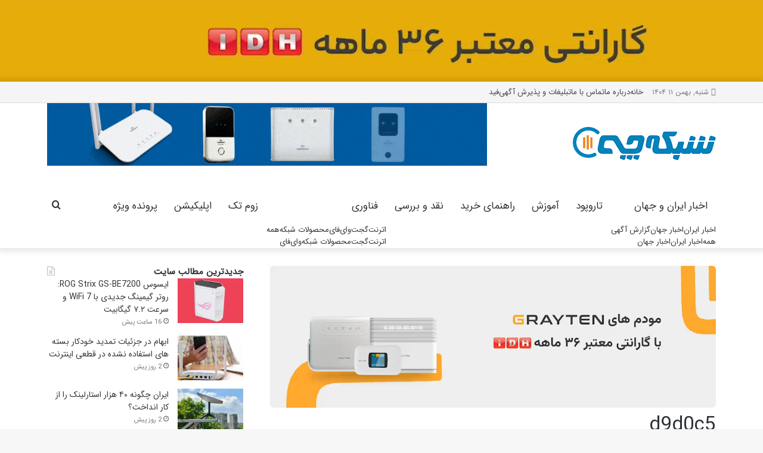

--- FILE ---
content_type: text/html; charset=UTF-8
request_url: https://shabakehchi.com/buyer-guide/1853/buyer-guide-irancell-modem-td-lte/attachment/d9d0c5
body_size: 46051
content:
<!DOCTYPE html>
<html dir="rtl" lang="fa-IR" class="" data-skin="light">
<head>
	<meta charset="UTF-8" />
	<link rel="profile" href="https://gmpg.org/xfn/11" />
	<meta name='robots' content='index, follow, max-image-preview:large, max-snippet:-1, max-video-preview:-1' />
	<style>img:is([sizes="auto" i], [sizes^="auto," i]) { contain-intrinsic-size: 3000px 1500px }</style>
	
	<!-- This site is optimized with the Yoast SEO Premium plugin v26.2 (Yoast SEO v26.8) - https://yoast.com/product/yoast-seo-premium-wordpress/ -->
	<title>d9d0c5 &#187; شبکه‌چی</title><style id="perfmatters-used-css">:where(.wp-block-columns.has-background){padding:1.25em 2.375em;}.wp-block-embed.alignleft,.wp-block-embed.alignright,.wp-block[data-align=left]>[data-type="core/embed"],.wp-block[data-align=right]>[data-type="core/embed"]{max-width:360px;width:100%;}.wp-block-embed.alignleft .wp-block-embed__wrapper,.wp-block-embed.alignright .wp-block-embed__wrapper,.wp-block[data-align=left]>[data-type="core/embed"] .wp-block-embed__wrapper,.wp-block[data-align=right]>[data-type="core/embed"] .wp-block-embed__wrapper{min-width:280px;}.wp-block-cover .wp-block-embed{min-width:320px;min-height:240px;}.wp-block-embed{margin:0 0 1em;overflow-wrap:break-word;}.wp-block-embed figcaption{margin-top:.5em;margin-bottom:1em;}.wp-block-embed iframe{max-width:100%;}.wp-block-embed__wrapper{position:relative;}.wp-embed-responsive .wp-has-aspect-ratio .wp-block-embed__wrapper:before{content:"";display:block;padding-top:50%;}.wp-embed-responsive .wp-has-aspect-ratio iframe{position:absolute;top:0;left:0;bottom:0;right:0;height:100%;width:100%;}.wp-embed-responsive .wp-embed-aspect-21-9 .wp-block-embed__wrapper:before{padding-top:42.85%;}.wp-embed-responsive .wp-embed-aspect-18-9 .wp-block-embed__wrapper:before{padding-top:50%;}.wp-embed-responsive .wp-embed-aspect-16-9 .wp-block-embed__wrapper:before{padding-top:56.25%;}.wp-embed-responsive .wp-embed-aspect-4-3 .wp-block-embed__wrapper:before{padding-top:75%;}.wp-embed-responsive .wp-embed-aspect-1-1 .wp-block-embed__wrapper:before{padding-top:100%;}.wp-embed-responsive .wp-embed-aspect-9-16 .wp-block-embed__wrapper:before{padding-top:177.77%;}.wp-embed-responsive .wp-embed-aspect-1-2 .wp-block-embed__wrapper:before{padding-top:200%;}ol,ul{box-sizing:border-box;}:where(p.has-text-color:not(.has-link-color)) a{color:inherit;}:root{--wp--preset--font-size--normal:16px;--wp--preset--font-size--huge:42px;}.screen-reader-text{border:0;clip:rect(1px,1px,1px,1px);-webkit-clip-path:inset(50%);clip-path:inset(50%);height:1px;margin:-1px;overflow:hidden;padding:0;position:absolute;width:1px;word-wrap:normal !important;}.screen-reader-text:focus{background-color:#ddd;clip:auto !important;-webkit-clip-path:none;clip-path:none;color:#444;display:block;font-size:1em;height:auto;right:5px;line-height:normal;padding:15px 23px 14px;text-decoration:none;top:5px;width:auto;z-index:100000;}html :where(.has-border-color),html :where([style*=border-width]){border-style:solid;}html :where(img[class*=wp-image-]){height:auto;max-width:100%;}textarea,input,select{line-height:16px;}input[type=text]::-ms-clear{display:none;}#top-nav.has-breaking-news .tie-alignleft{width:100%;}#top-nav.has-date-breaking-components .tie-alignleft,#top-nav.has-date-breaking-menu .tie-alignleft,#top-nav.has-breaking-menu .tie-alignleft,#top-nav.has-breaking-components .tie-alignleft{width:50%;}#logo{display:flex;max-width:100%;}#logo a{overflow:hidden;max-width:100%;}@media (min-width:992px){.header-layout-3 #logo{float:none;}.header-layout-3 #logo a{max-width:100%;}}.rtl .widget-title:before,.rtl .mag-box-title:before,.rtl #comments-title:before,.rtl .comment-reply-title:before,.rtl .woocommerce-tabs .panel h2:before,.rtl .related.products h2:before,.rtl #bbpress-forums #new-post>fieldset.bbp-form>legend:before,.rtl .review-box-header:before,.rtl #theme-header .menu li.menu-item-has-children .menu-item-has-children>a:before,.rtl #theme-header .main-menu .mega-menu .menu-item-has-children>a:before{direction:ltr;}input[type="text"],input[type="search"],input[type="password"],.search-submit,.search-field,.subscribe-widget .subscribe-input{line-height:35px;height:35px;padding-top:0;padding-bottom:0;}#footer .container-wrapper{padding:15px 0;margin:0;background:transparent;}.site-footer{margin-top:50px;padding:0;}@media (max-width:991px){.site-footer{margin-top:30px;}}.site-footer .widget-title-icon{display:none;}.site-footer .widget,.site-footer .widget-content-only{margin-bottom:0;border:0;}@media (max-width:767px){.site-footer .widget{margin-bottom:20px;}}.footer-widget-area{margin-bottom:10px;}.footer-widget-area:first-child:not(.footer-boxed-widget-area){padding-top:60px;}@media (max-width:767px){.footer-widget-area:first-child:not(.footer-boxed-widget-area){padding-top:30px;}}.footer-widget-area:last-child{margin-bottom:20px;}@media (max-width:767px){.footer-widget-area{margin-bottom:20px;}}.site-info{background:#161619;padding:20px 0;line-height:32px;text-align:center;}.copyright-text{font-size:13px;}.site-info .social-icons{text-align:center;}.site-info .social-icons li{float:none;display:inline-block;margin:0;}@media (max-width:767px){.site-info .social-icons li a{width:48px !important;height:48px !important;line-height:48px !important;font-size:18px;margin-top:10px;}}.site-info .social-icons li a span{color:#ccc;}.site-info .social-icons li a:hover span{color:#fff;}@media (max-width:767px){.site-info .tie-alignleft,.site-info .tie-alignright{float:none;}}@media (min-width:768px){.site-info-layout-2 .copyright-text-first{float:left;}.site-info-layout-2 .copyright-text-second,.site-info-layout-2 ul.social-icons,.site-info-layout-2 .footer-menu{float:right;margin:0;margin-left:10px;}}a.go-to-top-button{width:35px;height:35px;line-height:35px;background:#08f;text-align:center;display:block;position:fixed;bottom:-100px;right:15px;z-index:3;color:#fff;transition:.3s;}a.go-to-top-button:hover{opacity:.85;}@media (max-width:767px){a.go-to-top-button{right:5px;}}.dark-skin,.dark-skin body{background-color:#1f2024;color:#fff;}.dark-skin textarea,.dark-skin input:not([type="submit"]),.dark-skin select{color:#ccc;}.dark-skin a:not(:hover),.dark-skin .single-big-img .post-meta,.dark-skin .single-big-img .post-meta a:not(:hover),.dark-skin .pages-nav .pages-numbers a:not(:hover),.dark-skin .page-title,.dark-skin .entry h1,.dark-skin .entry h2,.dark-skin .entry h3,.dark-skin .entry h4,.dark-skin .entry h5,.dark-skin .entry h6{color:#fff;}.dark-skin .post-meta,.dark-skin .post-meta a:not(:hover),.dark-skin .timeline-widget ul li .date,.dark-skin .multiple-post-pages a:not(:hover),.dark-skin .video-playlist-nav-wrapper .video-playlist-item .video-duration,.dark-skin .login-widget .forget-text:not(:hover),.dark-skin #autocomplete-suggestions,.dark-skin .mobile-header-components:not(:hover) .menu-text,.dark-skin .about-author .social-icons li.social-icons-item a:not(:hover) span{color:#ccc !important;}.dark-skin textarea,.dark-skin input:not([type=submit]),.dark-skin select,.dark-skin code,.dark-skin kbd,.dark-skin pre,.dark-skin samp,.dark-skin .latest-tweets-slider-widget .latest-tweets-slider .tie-slider-nav li a:not(:hover),.dark-skin .next-posts,.dark-skin .prev-posts,.dark-skin .show-more-button,.dark-skin .pages-nav .pages-numbers a,.dark-skin .pages-nav .pages-numbers span.pages-nav-item,.dark-skin .pages-nav .pages-numbers .first-last-pages .pagination-icon,.dark-skin .multiple-post-pages .post-page-numbers,.dark-skin .latest-tweets-widget .slider-links .tie-slider-nav span{border-color:rgba(255,255,255,.1);}.dark-skin #tie-wrapper,.dark-skin #theme-header{background-color:#27292d;}.dark-skin .subscribe-widget .subscribe-widget-content h4:after,.dark-skin .boxed-slider-three-slides-wrapper li:not(.slick-active) button:not(:hover),.dark-skin .boxed-four-taller-slider li:not(.slick-active) button:not(:hover),.dark-skin .boxed-five-slides-slider li:not(.slick-active) button:not(:hover){background-color:rgba(255,255,255,.1);}.dark-skin .video-playlist-wrapper,.dark-skin .tie-slider-nav span{background:#18191c;}.dark-skin .container-wrapper{background-color:#1f2024;border-color:rgba(255,255,255,.1);}.dark-skin .tie-popup-container .container-wrapper{background-color:#1f2024 !important;}.dark-skin .widget a:not(:hover),.dark-skin .widget-title,.dark-skin .widget-title a:not(:hover){color:#fff;}.dark-skin .widget-title-icon{color:#ccc;}.dark-skin .widget_product_tag_cloud a,.dark-skin .widget_tag_cloud .tagcloud a,.dark-skin .post-tags a,.dark-skin .widget_layered_nav_filters a{border-color:rgba(255,255,255,.1);}.dark-skin .timeline-widget ul:before{background:rgba(0,0,0,.3);}.dark-skin .timeline-widget .date:before{background:#27292d;border-color:rgba(0,0,0,.3);}.dark-skin .entry-header .entry-title{color:#fff;}.dark-skin .site-footer{background-color:#1c1d21;}.thumb-overlay:after,.first-post-gradient li:first-child .post-thumb:after,.scroll-2-box .post-thumb:after{background:transparent;background:rgba(35,38,42,.2);background-image:linear-gradient(to bottom,transparent,#131517);height:100%;}textarea,input,select{line-height:normal !important;}html{-ms-touch-action:manipulation;touch-action:manipulation;-webkit-text-size-adjust:100%;-ms-text-size-adjust:100%;}article,aside,details,figcaption,figure,footer,header,main,menu,nav,section,summary{display:block;}template,[hidden]{display:none;}a{background-color:transparent;}a:active,a:hover{outline-width:0;}small{font-size:80%;}img{border-style:none;}button,input,select,textarea{font:inherit;}button,input,select{overflow:visible;}button,input,select,textarea{margin:0;}button,select{text-transform:none;}button,[type="button"],[type="reset"],[type="submit"]{cursor:pointer;}[disabled]{cursor:default;}button,html [type="button"],[type="reset"],[type="submit"]{-webkit-appearance:button;}button::-moz-focus-inner,input::-moz-focus-inner{border:0;padding:0;}button:-moz-focusring,input:-moz-focusring{outline:1px dotted ButtonText;}textarea{overflow:auto;}[type="checkbox"],[type="radio"]{box-sizing:border-box;padding:0;}[type="number"]::-webkit-inner-spin-button,[type="number"]::-webkit-outer-spin-button{height:auto;}[type="search"]{-webkit-appearance:textfield;}[type="search"]::-webkit-search-cancel-button,[type="search"]::-webkit-search-decoration{-webkit-appearance:none;}*{padding:0;margin:0;list-style:none;border:0;outline:none;box-sizing:border-box;}*:before,*:after{box-sizing:border-box;}body{background:#f7f7f7;color:#2c2f34;font-family:-apple-system,BlinkMacSystemFont,"Segoe UI",Roboto,Oxygen,Oxygen-Sans,Ubuntu,Cantarell,"Helvetica Neue","Open Sans",Arial,sans-serif;font-size:13px;line-height:21px;}h1,h2,h3,h4,h5,h6,.the-subtitle{line-height:1.4;font-weight:600;}h1{font-size:41px;font-weight:700;}h3{font-size:23px;}h4,.the-subtitle{font-size:17px;}a{color:#333;text-decoration:none;transition:.15s;}a:hover{color:#08f;}img,object,embed{max-width:100%;height:auto;}p{line-height:21px;}.says,.screen-reader-text,.comment-form-comment label{clip:rect(1px,1px,1px,1px);position:absolute !important;height:1px;width:1px;overflow:hidden;}.header-layout-3.no-stream-item .logo-container{width:100%;float:none;}.tie-icon:before,[class^="tie-icon-"],[class*=" tie-icon-"]{font-family:"tiefonticon" !important;speak:never;font-style:normal;font-weight:400;font-variant:normal;text-transform:none;line-height:1;-webkit-font-smoothing:antialiased;-moz-osx-font-smoothing:grayscale;display:inline-block;}.tie-popup,#autocomplete-suggestions{display:none;}.container{margin-right:auto;margin-left:auto;padding-left:15px;padding-right:15px;}.container:after{content:"";display:table;clear:both;}@media (min-width:768px){.container{width:100%;}}@media (min-width:1200px){.container{max-width:1200px;}}.tie-row{margin-left:-15px;margin-right:-15px;}.tie-row:after{content:"";display:table;clear:both;}.tie-col-xs-1,.tie-col-sm-1,.tie-col-md-1,.tie-col-xs-2,.tie-col-sm-2,.tie-col-md-2,.tie-col-xs-3,.tie-col-sm-3,.tie-col-md-3,.tie-col-xs-4,.tie-col-sm-4,.tie-col-md-4,.tie-col-xs-5,.tie-col-sm-5,.tie-col-md-5,.tie-col-xs-6,.tie-col-sm-6,.tie-col-md-6,.tie-col-xs-7,.tie-col-sm-7,.tie-col-md-7,.tie-col-xs-8,.tie-col-sm-8,.tie-col-md-8,.tie-col-xs-9,.tie-col-sm-9,.tie-col-md-9,.tie-col-xs-10,.tie-col-sm-10,.tie-col-md-10,.tie-col-xs-11,.tie-col-sm-11,.tie-col-md-11,.tie-col-xs-12,.tie-col-sm-12,.tie-col-md-12{position:relative;min-height:1px;padding-left:15px;padding-right:15px;}.tie-col-xs-1,.tie-col-xs-2,.tie-col-xs-3,.tie-col-xs-4,.tie-col-xs-5,.tie-col-xs-6,.tie-col-xs-7,.tie-col-xs-8,.tie-col-xs-9,.tie-col-xs-10,.tie-col-xs-11,.tie-col-xs-12{float:left;}.tie-col-xs-12{width:100%;}@media (min-width:768px){.tie-col-sm-1,.tie-col-sm-2,.tie-col-sm-3,.tie-col-sm-4,.tie-col-sm-5,.tie-col-sm-6,.tie-col-sm-7,.tie-col-sm-8,.tie-col-sm-9,.tie-col-sm-10,.tie-col-sm-11,.tie-col-sm-12{float:left;}.tie-col-sm-4{width:33.33333%;}}@media (min-width:992px){.tie-col-md-1,.tie-col-md-2,.tie-col-md-3,.tie-col-md-4,.tie-col-md-5,.tie-col-md-6,.tie-col-md-7,.tie-col-md-8,.tie-col-md-9,.tie-col-md-10,.tie-col-md-11,.tie-col-md-12{float:left;}.tie-col-md-4{width:33.33333%;}.tie-col-md-8{width:66.66667%;}.tie-col-md-12{width:100%;}}.tie-alignleft{float:left;}.tie-alignright{float:right;}.fullwidth{width:100% !important;}.clearfix:before,.clearfix:after{content:" ";display:block;height:0;overflow:hidden;}.clearfix:after{clear:both;}.tie-container,#tie-wrapper{height:100%;min-height:650px;}.tie-container{position:relative;overflow:hidden;}#tie-wrapper{background:#fff;position:relative;z-index:108;height:100%;margin:0 auto;}.container-wrapper{background:#fff;border:1px solid rgba(0,0,0,.1);border-radius:2px;padding:30px;}#content{margin-top:30px;}@media (max-width:991px){#content{margin-top:15px;}}.site-content{-ms-word-wrap:break-word;word-wrap:break-word;}.theme-header{background:#fff;position:relative;z-index:999;}.theme-header:after{content:"";display:table;clear:both;}.theme-header.has-shadow{box-shadow:0 0 10px 5px rgba(0,0,0,.1);}.logo-row{position:relative;}#logo{margin-top:40px;margin-bottom:40px;display:block;float:left;}#logo img{vertical-align:middle;}#logo img[src*='.svg']{width:100% !important;}@-moz-document url-prefix(){#logo img[src*='.svg']{height:100px;}}#logo a{display:inline-block;}@media (max-width:991px){#theme-header.has-normal-width-logo #logo{margin:14px 0 !important;text-align:left;line-height:1;}#theme-header.has-normal-width-logo #logo img{width:auto;height:auto;max-width:190px;}}@media (max-width:479px){#theme-header.has-normal-width-logo #logo img{max-width:160px;max-height:60px !important;}}@media (max-width:991px){#theme-header.mobile-header-default:not(.header-layout-1) #logo,#theme-header.mobile-header-default.header-layout-1 .header-layout-1-logo{-webkit-flex-grow:10;-ms-flex-positive:10;flex-grow:10;}}.components{float:right;}.components>li{position:relative;float:right;list-style:none;}.components>li>a{display:block;position:relative;width:30px;text-align:center;line-height:inherit;font-size:16px;}.components>li>a:hover,.components>li:hover>a{z-index:2;}.components .search-bar{width:auto;border:solid rgba(0,0,0,.1);border-width:0 1px;margin-left:10px;}.components #search{position:relative;background:transparent;}.components #search-input{border:0;margin-bottom:0;line-height:inherit;width:100%;background:transparent;padding:0 25px 0 10px;border-radius:0;box-sizing:border-box;font-size:inherit;}.components #search-input:hover{background:rgba(0,0,0,.03);}.components #search-input:focus{background:rgba(0,0,0,.03);box-shadow:none;}.components #search-submit{position:absolute;right:0;top:0;width:40px;line-height:inherit;color:#777;background:transparent;font-size:15px;padding:0;transition:color .15s;}.components #search-submit:hover{color:#08f;}@media (max-width:991px){.logo-container,.header-layout-1 .main-menu-wrapper{border-width:0;display:-webkit-flex;display:-ms-flexbox;display:flex;-webkit-flex-flow:row nowrap;-ms-flex-flow:row nowrap;flex-flow:row nowrap;-webkit-align-items:center;-ms-flex-align:center;align-items:center;-webkit-justify-content:space-between;-ms-flex-pack:justify;justify-content:space-between;}}.mobile-header-components{display:none;z-index:10;height:30px;line-height:30px;-webkit-flex-wrap:nowrap;-ms-flex-wrap:nowrap;flex-wrap:nowrap;-webkit-flex:1 1 0%;-ms-flex:1 1 0%;flex:1 1 0%;}.mobile-header-components .components{float:none;display:-webkit-flex !important;display:-ms-flexbox !important;display:flex !important;-webkit-justify-content:stretch;-ms-flex-pack:stretch;justify-content:stretch;}.mobile-header-components .components li.custom-menu-link{display:inline-block;float:none;}.mobile-header-components .components li.custom-menu-link>a{width:20px;padding-bottom:15px;}.mobile-header-components [class^="tie-icon-"],.mobile-header-components [class*=" tie-icon-"]{font-size:18px;width:20px;height:20px;vertical-align:middle;}.mobile-header-components .tie-mobile-menu-icon{font-size:20px;}.mobile-header-components .nav-icon{display:inline-block;width:20px;height:2px;background-color:#2c2f34;position:relative;top:-4px;transition:background .4s ease;}.mobile-header-components .nav-icon:before,.mobile-header-components .nav-icon:after{position:absolute;right:0;background-color:#2c2f34;content:"";display:block;width:100%;height:100%;transition:background .4s,right .2s ease,-webkit-transform .4s;transition:transform .4s,background .4s,right .2s ease;transition:transform .4s,background .4s,right .2s ease,-webkit-transform .4s;-webkit-transform:translateZ(0);transform:translateZ(0);-webkit-backface-visibility:hidden;backface-visibility:hidden;}.mobile-header-components .nav-icon:before{-webkit-transform:translateY(-7px);-ms-transform:translateY(-7px);transform:translateY(-7px);}.mobile-header-components .nav-icon:after{-webkit-transform:translateY(7px);-ms-transform:translateY(7px);transform:translateY(7px);}.dark-skin .mobile-header-components .nav-icon,.dark-skin .mobile-header-components .nav-icon:before,.dark-skin .mobile-header-components .nav-icon:after,.main-nav-dark.header-layout-1 .mobile-header-components .nav-icon,.main-nav-dark.header-layout-1 .mobile-header-components .nav-icon:before,.main-nav-dark.header-layout-1 .mobile-header-components .nav-icon:after{background-color:#fff;}#mobile-header-components-area_1 .components li.custom-menu-link>a{margin-right:15px;}#mobile-header-components-area_2 .components{-webkit-flex-direction:row-reverse;-ms-flex-direction:row-reverse;flex-direction:row-reverse;}#mobile-header-components-area_2 .components li.custom-menu-link>a{margin-left:15px;}#mobile-menu-icon:hover .nav-icon,#mobile-menu-icon:hover .nav-icon:before,#mobile-menu-icon:hover .nav-icon:after{background-color:#08f;}@media (max-width:991px){.logo-container:before,.logo-container:after{height:1px;}#tie-body #mobile-container,.mobile-header-components{display:block;}#slide-sidebar-widgets{display:none;}}.top-nav{background-color:#fff;position:relative;z-index:10;line-height:35px;border:1px solid rgba(0,0,0,.1);border-width:1px 0;color:#2c2f34;}.main-nav-below.top-nav-above .top-nav{border-top-width:0;}.top-nav a:not(.button):not(:hover){color:#2c2f34;}.top-nav .components>li:hover>a{color:#08f;}.topbar-wrapper{display:-webkit-flex;display:-ms-flexbox;display:flex;min-height:35px;}.top-nav .tie-alignleft,.top-nav .tie-alignright{-webkit-flex-grow:1;-ms-flex-positive:1;flex-grow:1;position:relative;}.top-nav.has-breaking-news .tie-alignleft{-webkit-flex:1 0 100px;-ms-flex:1 0 100px;flex:1 0 100px;}.top-nav.has-breaking-news .tie-alignright{-webkit-flex-grow:0;-ms-flex-positive:0;flex-grow:0;z-index:1;}.topbar-today-date{float:left;padding-right:15px;font-size:12px;-webkit-flex-shrink:0;-ms-flex-negative:0;flex-shrink:0;}.topbar-today-date:before{font-size:13px;content:"";}.top-nav .tie-alignleft .components,.top-nav .tie-alignleft .components>li{float:left;}@media (max-width:991px){.top-nav:not(.has-breaking-news),.topbar-today-date,.top-menu,.theme-header .components{display:none;}}.breaking{display:none;}.main-nav-wrapper{position:relative;z-index:4;}.main-nav{position:relative;border:1px solid rgba(0,0,0,.1);border-width:1px 0;}.main-menu-wrapper{border:0 solid rgba(0,0,0,.1);position:relative;}@media (min-width:992px){.header-menu{float:left;}.header-menu .menu li{display:block;float:left;}.header-menu .menu a{display:block;position:relative;}.header-menu .menu a:hover,.header-menu .menu li:hover>a{z-index:2;}.header-menu .menu ul{box-shadow:0 2px 5px rgba(0,0,0,.1);}.header-menu .menu ul li{position:relative;}.header-menu .menu ul a{border-width:0 0 1px;transition:.15s;}.header-menu .menu ul ul{top:0;left:100%;}#main-nav{z-index:9;line-height:60px;}.main-menu .menu a{transition:.15s;}.main-menu .menu>li>a{padding:0 14px;font-size:13px;font-weight:600;}.main-menu .menu ul{line-height:20px;z-index:1;}.main-menu ul li:hover>.menu-sub-content,.main-menu ul li[aria-expanded="true"]>ul,.main-menu ul li[aria-expanded="true"]>.mega-menu-block{display:block;z-index:1;}nav.main-nav .menu>li.tie-current-menu>a,nav.main-nav .menu>li:hover>a{background-color:#08f;color:#fff;}nav.main-nav .components>li:hover>a{color:#08f;}.main-nav-dark .main-nav{background:#1f2024;border-width:0;}.main-nav-dark .main-nav .search-bar{border-color:rgba(255,255,255,.07);}.main-nav-dark .main-nav .components>li>a{color:#fff;}.main-nav-dark .main-menu .menu>li a{color:#fff;}.main-nav-dark .main-menu .menu ul li:hover>a,.main-nav-dark .main-menu .menu ul li.current-menu-item:not(.mega-link-column)>a{color:#08f;}.main-nav-dark .main-menu .menu ul a,.main-nav-dark .main-menu .mega-cat-wrapper,.main-nav-dark .mega-cat-more-links>li a{border-color:rgba(255,255,255,.04);}.main-nav-dark.main-nav-boxed .main-nav .main-menu-wrapper{background-color:#1f2024;}}@media (min-width:992px){.main-menu .menu>li.tie-current-menu>a:before,.main-menu .menu>li:hover>a:before{border-top-color:#fff;}}@media (min-width:992px){.main-nav-boxed .main-nav{border-width:0;}.main-nav-boxed .main-menu-wrapper{float:left;width:100%;}.main-nav-boxed .main-menu-wrapper .search-bar{border-right-width:0;}.dark-skin .main-nav-below.top-nav-above #main-nav{border-width:0;}}.main-nav-boxed .main-nav:not(.fixed-nav),.main-nav-boxed .fixed-nav .main-menu-wrapper,.theme-header:not(.main-nav-boxed) .fixed-nav .main-menu-wrapper{background:transparent !important;}@media only screen and (min-width:992px) and (max-width:1100px){.main-nav .menu>li:not(.is-icon-only)>a{padding-left:7px;padding-right:7px;}.main-nav .menu>li:not(.is-icon-only)>a:before{display:none;}}@media (max-width:991px){#tie-wrapper header#theme-header{box-shadow:none;background:transparent !important;}.logo-container,.header-layout-1 .main-nav{border-width:0;box-shadow:0 3px 7px 0 rgba(0,0,0,.1);}.logo-container,.header-layout-1 .main-nav{background-color:#fff;}.dark-skin .logo-container,.main-nav-dark.header-layout-1 .main-nav{background-color:#1f2024;}#sticky-nav-mask,.header-layout-1 #menu-components-wrap,.header-layout-3 .main-nav-wrapper,.header-layout-2 .main-nav-wrapper{display:none;}.main-menu-wrapper .tie-alignleft{width:100%;}}.magazine2 .container-wrapper,.magazine2.woocommerce div.product .woocommerce-tabs,.magazine2.woocommerce div.product .related.products{border-width:0;padding:0;background-color:transparent;opacity:.99;}@media (min-width:992px){.magazine2.sidebar-left .sidebar,.magazine2 .sidebar-left .sidebar{padding-right:40px;}}.magazine2 .mag-box,.magazine2 .sidebar .container-wrapper,.magazine2 .sidebar .tie-weather-widget,.magazine2 .widget-content-only{margin-bottom:50px;}@media (max-width:991px){.magazine2 .mag-box,.magazine2 .sidebar .container-wrapper,.magazine2 .sidebar .tie-weather-widget,.magazine2 .widget-content-only{margin-bottom:30px;}}.dark-skin .magazine2 .container-wrapper{background-color:transparent;}.magazine2.post-layout-1 .entry-header-outer,.magazine2.post-layout-2 .entry-header-outer,.magazine2.post-layout-6 .entry-header-outer{padding:0 0 20px;}.magazine2 .post-components>div,.magazine2 .post-components #add-comment-block{margin-top:50px;}@media (max-width:991px){.magazine2 .post-components>div,.magazine2 .post-components #add-comment-block{margin-top:30px;}}.magazine2 .entry-content{padding:0 0 30px;}@media (max-width:670px){.magazine2 .entry-content{padding:0 0 15px;}}.main-nav-dark .main-nav input,.top-nav-dark .top-nav input{color:#ccc;}@media (min-width:992px){.theme-header .logo-row>div{height:auto !important;}}.breaking{float:left;width:100%;height:35px;line-height:35px;display:block !important;}.breaking-title{padding:0 10px;display:block;float:left;color:#fff;font-size:12px;position:relative;}.breaking-title span{position:relative;z-index:1;}.breaking-title span.breaking-icon{display:none;}@media (max-width:600px){.breaking-title span.breaking-icon{display:inline-block;}.breaking-title .breaking-title-text{display:none;}}.breaking-title:before{content:"";background:#f05555;width:100%;height:100%;position:absolute;left:0;top:0;z-index:0;}.breaking-news{display:none;}textarea,input,select{border:1px solid rgba(0,0,0,.1);color:#2c2f34;font-size:13px;outline:none;padding:5px;line-height:23px;border-radius:2px;transition:background .3s,border .3s;max-width:100%;background-color:transparent;}textarea:hover,input:hover,select:hover,textarea:focus,input[type="text"]:focus,select:focus{background-color:rgba(0,0,0,.03);}textarea,input:not([type="checkbox"]):not([type="radio"]){-webkit-appearance:none;-moz-appearance:none;appearance:none;outline:none;}textarea{width:100%;}[type="radio"]{-webkit-appearance:radio;-moz-appearance:radio;appearance:radio;}@media (max-width:767px){input:not([type="submit"]),select,textarea{font-size:16px !important;}}.button,[type="submit"],.generic-button a,.generic-button button{width:auto;position:relative;background-color:#08f;color:#fff;padding:7px 15px;margin:0;font-weight:400;font-size:13px;display:inline-block;text-align:center;line-height:21px;border:none;cursor:pointer;text-decoration:none;vertical-align:middle;transition:.3s;border-radius:2px;-webkit-appearance:none;-moz-appearance:none;appearance:none;}.button:hover,[type="submit"]:hover,.generic-button a:hover,.generic-button button:hover{background-color:#006dcc;text-decoration:none;color:#fff;}::-moz-selection{background:#08f;color:#fff;text-shadow:none;}::selection{background:#08f;color:#fff;text-shadow:none;}.background-overlay{background-attachment:fixed;}.sidebar-left .main-content{float:right;padding-left:5px;}.sidebar-left .sidebar{float:left;}@media (min-width:992px){.sidebar-left.magazine2 .main-content,.magazine2 .sidebar-left .main-content{padding-left:5px;}}@-webkit-keyframes lazyloadeffect{from{opacity:.3;}to{opacity:1;}}@keyframes lazyloadeffect{from{opacity:.3;}to{opacity:1;}}@-webkit-keyframes tieSlideInUp{from{-webkit-transform:translate3d(0,20px,0);transform:translate3d(0,20px,0);opacity:0;}to{-webkit-transform:translate3d(0,0,0);transform:translate3d(0,0,0);opacity:1;}}@keyframes tieSlideInUp{from{-webkit-transform:translate3d(0,20px,0);transform:translate3d(0,20px,0);opacity:0;}to{-webkit-transform:translate3d(0,0,0);transform:translate3d(0,0,0);opacity:1;}}.is-thumb-overlay-disabled .post-thumb:hover{opacity:.85 !important;}.post-thumb{position:relative;height:100%;display:block;-webkit-backface-visibility:hidden;backface-visibility:hidden;-webkit-transform:rotate(0);-ms-transform:rotate(0);transform:rotate(0);transition:opacity .2s;}.post-thumb img{width:100%;display:block;}.post-meta{margin:10px 0 8px;font-size:12px;overflow:hidden;}.post-meta,.post-meta a:not(:hover){color:#767676;}.post-meta .meta-item{margin-right:8px;display:inline-block;}.post-meta .meta-item.tie-icon:before{padding-right:3px;}.post-meta .meta-item.date:before{content:"";}.post-meta .tie-alignright .meta-item:last-child{margin:0 !important;}@media (max-width:767px){.entry-header .post-meta>span,.entry-header .post-meta>div,.main-content .post-meta>span,.main-content .post-meta>div{float:left;}}.tie-slider-nav{width:100%;position:absolute;z-index:1;top:50%;margin-top:-23px;transition:opacity;}.tie-slider-nav li{cursor:pointer;position:relative;float:left;}.tie-slider-nav li:last-child{float:right;}.tie-slider-nav li span{position:absolute;z-index:2;width:25px;height:46px;line-height:46px;background:#fff;text-align:center;font-size:20px;color:#727a87;transition:.3s;border-radius:2px;border-top-left-radius:0;border-bottom-left-radius:0;}.tie-slider-nav li span:hover{background:#08f;color:#fff;}.dark-skin .tie-slider-nav li span:not(:hover){color:#ccc;border-color:rgba(0,0,0,.1);}.tie-slider-nav li:last-child span{right:0;border-radius:2px;border-top-right-radius:0;border-bottom-right-radius:0;}.tie-slider-nav a:hover{background:rgba(0,0,0,.1);}@media (min-width:992px){.tie-slider-nav{opacity:0;}.main-slider:hover .tie-slider-nav{opacity:1;}}@media (max-width:767px){.grid-slider-wrapper .tie-slider-nav,.boxed-slider-three-slides-wrapper .tie-slider-nav,.boxed-five-slides-slider .tie-slider-nav,.boxed-four-taller-slider .tie-slider-nav{display:none;}}#breadcrumb{margin:50px 0 0;}#breadcrumb,#breadcrumb a:not(:hover){color:#999;}#breadcrumb .delimiter{margin:0 3px;font-style:normal;}.entry-header-outer #breadcrumb{margin:0 0 20px;padding:0;}.about-author{overflow:hidden;}.about-author .social-icons{padding:0;margin:0;}@media (max-width:479px){.about-author{text-align:center;}.about-author .social-icons li{float:none;display:inline-block;}}.loader-overlay{opacity:1;-webkit-perspective:10000px;perspective:10000px;background:transparent;position:absolute;left:50%;top:50%;bottom:auto;right:auto;-webkit-transform:translateX(-50%) translateY(-50%);-ms-transform:translateX(-50%) translateY(-50%);transform:translateX(-50%) translateY(-50%);}@-webkit-keyframes bouncedelay{0%,80%,100%{-webkit-transform:scale(0);transform:scale(0);}40%{-webkit-transform:scale(1);transform:scale(1);}}@keyframes bouncedelay{0%,80%,100%{-webkit-transform:scale(0);transform:scale(0);}40%{-webkit-transform:scale(1);transform:scale(1);}}.spinner-circle{position:absolute;z-index:1;height:40px;width:40px;top:-20px;left:-20px;-webkit-animation:parent-animate 1.5s linear infinite;animation:parent-animate 1.5s linear infinite;clip:rect(0,40px,40px,20px);}.spinner-circle:after{content:"";position:absolute;border-radius:50%;height:40px;width:40px;box-shadow:inset 0 0 0 2px;color:#08f;-webkit-animation:child-animate 1.5s ease-in-out infinite;animation:child-animate 1.5s ease-in-out infinite;clip:rect(0,40px,40px,20px);}@-webkit-keyframes parent-animate{0%{-webkit-transform:rotate(0);transform:rotate(0);}100%{-webkit-transform:rotate(220deg);transform:rotate(220deg);}}@keyframes parent-animate{0%{-webkit-transform:rotate(0);transform:rotate(0);}100%{-webkit-transform:rotate(220deg);transform:rotate(220deg);}}@-webkit-keyframes child-animate{0%{-webkit-transform:rotate(-140deg);transform:rotate(-140deg);}100%{-webkit-transform:rotate(140deg);transform:rotate(140deg);}}@keyframes child-animate{0%{-webkit-transform:rotate(-140deg);transform:rotate(-140deg);}100%{-webkit-transform:rotate(140deg);transform:rotate(140deg);}}.entry-header,.entry-archives-header{padding:30px 30px 0;margin-bottom:20px;}@media (max-width:991px){.entry-header,.entry-archives-header{padding:20px 20px 0;}}#tie-body .post-cat:hover,#tie-body .social-statistics-widget a:hover,#tie-body a.remove:hover,#tie-body a.button:hover,#tie-body .tabs>li>a:hover,#tie-body .item-list-tabs a:hover,#tie-body .item-options a:hover,#tie-body .action a:hover{text-decoration:none !important;}#is-scroller-outer{visibility:hidden;width:100px;height:0;overflow:scroll;}#is-scroller{width:100%;}.entry ol,.entry ul,.comment-content ol,.comment-content ul{margin-bottom:20px;padding-left:15px;margin-left:20px;}.entry ul li,.entry ol ul li,.comment-content ul li,.comment-content ol ul li{list-style:disc;list-style-image:none;}.entry li,.comment-content li{margin:0 0 5px 0;}.entry li ol,.entry li ul,.comment-content li ol,.comment-content li ul{margin:5px 0 0 15px;}.entry{line-height:26px;font-size:15px;}.entry p{margin-bottom:25px;line-height:26px;}.entry p:last-child{margin:0;}@media (max-width:767px){.container-wrapper,.entry-content{padding:20px 15px;}}#mobile-container{display:none;padding:10px 30px 30px;}#mobile-menu{margin-bottom:20px;position:relative;padding-top:15px;}#mobile-menu .menu>li{border-bottom:1px solid rgba(0,0,0,.05);}.dark-skin #mobile-menu .menu>li{border-color:rgba(255,255,255,.05);}#mobile-menu .menu>li li{padding-left:15px;}#mobile-menu .menu>li:only-child{border-bottom:none;}#mobile-menu .menu>li:only-child li{padding:0;}#mobile-menu .menu>li:only-child li a{font-size:16px;font-weight:600;}#mobile-menu li{display:block;position:relative;}#mobile-menu li .screen-reader-text{height:auto;width:auto;position:initial !important;overflow:initial !important;clip:initial !important;}#mobile-menu li a{display:block;padding:15px 50px 15px 0;font-size:16px;line-height:22px;font-weight:600;}.dark-skin #mobile-menu li a{color:#fff;}#mobile-menu li a:hover{opacity:.7;}#mobile-menu li ul,#mobile-menu li .menu-sub-content{opacity:1 !important;background-image:none !important;padding:0 !important;min-height:unset !important;}#mobile-menu li ul{padding-left:15px;display:none;}#mobile-menu li ul a{font-weight:400;font-size:14px;padding-top:10px;padding-bottom:10px;}#mobile-social-icons{margin-bottom:15px;}#mobile-social-icons ul{text-align:center;overflow:hidden;}#mobile-search .search-form{overflow:hidden;}#mobile-search .search-form:after{position:absolute;content:"";font-family:"tiefonticon";top:4px;right:10px;line-height:30px;width:30px;font-size:16px;border-radius:50%;text-align:center;color:#fff;}#mobile-search .search-field{background-color:rgba(0,0,0,.05);border-color:rgba(255,255,255,.1);color:#fff;width:100%;border-radius:50px;padding:7px 45px 7px 20px;}#mobile-search .search-submit{background:transparent;font-size:0;width:35px;height:38px;position:absolute;top:0;right:5px;z-index:1;}#mobile-search input::-webkit-input-placeholder{color:rgba(255,255,255,.6);}#mobile-search input::-moz-placeholder{color:rgba(255,255,255,.6);}#mobile-search input:-moz-placeholder{color:rgba(255,255,255,.6);}#mobile-search input:-ms-input-placeholder{color:rgba(255,255,255,.6);}.block-head-1 .the-global-title,.block-head-1 .comment-reply-title,.block-head-1 .related.products>h2,.block-head-1 .up-sells>h2,.block-head-1 .cross-sells>h2,.block-head-1 .cart_totals>h2,.block-head-1 .bbp-form legend{position:relative;font-size:17px;padding:0 0 15px;border-bottom:2px solid rgba(0,0,0,.1);margin-bottom:20px;}.block-head-1 .the-global-title:after,.block-head-1 .comment-reply-title:after,.block-head-1 .related.products>h2:after,.block-head-1 .up-sells>h2:after,.block-head-1 .cross-sells>h2:after,.block-head-1 .cart_totals>h2:after,.block-head-1 .bbp-form legend:after{content:"";background:#2c2f34;width:40px;height:2px;position:absolute;bottom:-2px;left:0;}.dark-skin .block-head-1 .the-global-title:after,.dark-skin .block-head-1 .comment-reply-title:after,.dark-skin .block-head-1 .related.products>h2:after,.dark-skin .block-head-1 .up-sells>h2:after,.dark-skin .block-head-1 .cross-sells>h2:after,.dark-skin .block-head-1 .cart_totals>h2:after,.dark-skin .block-head-1 .bbp-form legend:after{background:#fff;}.block-head-1 .the-global-title:before,.block-head-1 .comment-reply-title:before,.block-head-1 .related.products>h2:before,.block-head-1 .up-sells>h2:before,.block-head-1 .cross-sells>h2:before,.block-head-1 .cart_totals>h2:before,.block-head-1 .bbp-form legend:before{content:"";width:0;height:0;position:absolute;bottom:-5px;left:0;border-left:0;border-right:5px solid transparent;border-top:5px solid #2c2f34;}.dark-skin .block-head-1 .the-global-title:before,.dark-skin .block-head-1 .comment-reply-title:before,.dark-skin .block-head-1 .related.products>h2:before,.dark-skin .block-head-1 .up-sells>h2:before,.dark-skin .block-head-1 .cross-sells>h2:before,.dark-skin .block-head-1 .cart_totals>h2:before,.dark-skin .block-head-1 .bbp-form legend:before{border-top-color:#fff;}.block-head-1 .dark-skin .widget-title:after{background:#fff;}.block-head-1 .dark-skin .widget-title:before{border-top-color:#fff;}.block-head-1 #footer .widget-title:before{display:none;}.dark-skin .block-head-1 .the-global-title,.dark-skin .block-head-1 .related.products>h2,.dark-skin .block-head-1 .up-sells>h2,.dark-skin .block-head-1 .cross-sells>h2,.dark-skin .block-head-1 .cart_totals>h2,.dark-skin .block-head-1 .bbp-form legend,.dark-skin .block-head-2 .the-global-title,.dark-skin .block-head-2 .related.products>h2,.dark-skin .block-head-2 .up-sells>h2,.dark-skin .block-head-2 .cross-sells>h2,.dark-skin .block-head-2 .cart_totals>h2,.dark-skin .block-head-2 .bbp-form legend,.dark-skin .block-head-3 .the-global-title,.dark-skin .block-head-3 .related.products>h2,.dark-skin .block-head-3 .up-sells>h2,.dark-skin .block-head-3 .cross-sells>h2,.dark-skin .block-head-3 .cart_totals>h2,.dark-skin .block-head-3 .bbp-form legend,.block-head-1 .dark-skin .the-global-title,.block-head-2 .dark-skin .the-global-title,.block-head-3 .dark-skin .the-global-title{color:#fff;border-bottom-color:rgba(255,255,255,.1);}.block-head-1 #footer .widget-title,.block-head-2 #footer .widget-title,.block-head-3 #footer .widget-title{border-bottom:0;}.dark-skin .block-head-1 .the-global-title:after,.dark-skin .block-head-1 .related.products>h2:after,.dark-skin .block-head-1 .up-sells>h2:after,.dark-skin .block-head-1 .cross-sells>h2:after,.dark-skin .block-head-1 .cart_totals>h2:after,.dark-skin .block-head-1 .bbp-form legend:after,.dark-skin .block-head-3 .the-global-title:after,.dark-skin .block-head-3 .related.products>h2:after,.dark-skin .block-head-3 .up-sells>h2:after,.dark-skin .block-head-3 .cross-sells>h2:after,.dark-skin .block-head-3 .cart_totals>h2:after,.dark-skin .block-head-3 .bbp-form legend:after{background:#fff;}.no-small-thumbs.post-item .post-details,.no-small-thumbs.post-widget-body,.no-small-thumbs.comment-body{padding-left:0 !important;}.tabs{transition:opacity .3s;max-height:75px;width:100%;padding:0;border:1px solid rgba(0,0,0,.1);border-width:0 0 1px;display:-webkit-flex;display:-ms-flexbox;display:flex;-webkit-flex-flow:row wrap;-ms-flex-flow:row wrap;flex-flow:row wrap;}.tabs li{display:inline-block;position:relative;padding:0 !important;}.tabs a{background:rgba(0,0,0,.02);display:block;text-align:center;border:1px solid rgba(0,0,0,.1);border-width:0 1px 1px 0;font-size:15px;}.tabs a:not(:hover){color:#2c2f34;}.dark-skin .tabs a:not(:hover){color:#ccc;}.tabs>li>a{line-height:65px;padding:0 15px;border-bottom-color:transparent;}.tab-content,.woocommerce-tabs .panel{padding:30px;display:none;}.tab-content{position:relative;transition:.3s;}@media (max-width:767px){.tab-content{padding:20px;}}.tab-content-elements li{opacity:0;}.tab-content:not(.is-not-active):first-of-type{display:block;}.tab-content:not(.is-not-active):first-of-type .tab-content-elements li{opacity:1;}.tabs-container-wrapper{padding:0 !important;}.normal-side .tabs{display:-webkit-flex;display:-ms-flexbox;display:flex;}.normal-side .tabs li{-webkit-flex-grow:1;-ms-flex-positive:1;flex-grow:1;}.normal-side .tabs a{overflow:hidden;text-overflow:ellipsis;white-space:nowrap;padding:0 10px !important;}.normal-side .tabs a span{font-size:20px;vertical-align:sub;}.normal-side .tabs li:last-child a{border-right-width:0;}.dark-skin .normal-side .tabs{border-color:#2c3033;}.dark-skin .normal-side .tabs a{background:rgba(0,0,0,.1);border-color:transparent rgba(255,255,255,.1);}@media (max-width:320px){.normal-side .tabs{max-height:none;border-bottom:0;}.normal-side .tabs li{display:block;width:100%;float:none;}.normal-side .tabs a{border-bottom-color:rgba(0,0,0,.1);border-width:0 0 1px;}.dark-skin .normal-side .tabs a{border-bottom-color:rgba(255,255,255,.1);}}.magazine2:not(.block-head-4) .dark-widgetized-area .tabs-container-wrapper,.magazine1 .dark-widgetized-area .tabs-container-wrapper{border-width:0;}.magazine2:not(.block-head-4) .dark-widgetized-area .tab-content,.magazine1 .dark-widgetized-area .tab-content{padding:0;}.magazine2:not(.block-head-4) .dark-widgetized-area ul.tabs,.magazine1 .dark-widgetized-area ul.tabs{margin-bottom:20px;border-width:0;max-height:55px;}.magazine2:not(.block-head-4) .dark-widgetized-area ul.tabs a,.magazine1 .dark-widgetized-area ul.tabs a{border:0;color:#fff;line-height:55px;background-color:#27292d;}.magazine2:not(.block-head-4) .dark-widgetized-area ul.tabs a:before,.magazine1 .dark-widgetized-area ul.tabs a:before{display:none;}.magazine2:not(.block-head-4) .dark-widgetized-area ul.tabs a:hover,.magazine2:not(.block-head-4) .dark-widgetized-area ul.tabs .active a,.magazine1 .dark-widgetized-area ul.tabs a:hover,.magazine1 .dark-widgetized-area ul.tabs .active a{background:#08f;color:#fff;}.entry .tabs-wrapper{margin-bottom:15px;padding:0;}.entry .tabs,.entry .tabs li{margin:0;padding:0;}.magazine2 .tab-content{padding:30px 0 0;}@media (max-width:767px){.magazine2 .tab-content{padding:20px 0 0;}}.magazine2 .tabs{border-width:1px;}.dark-skin .magazine2 .tabs{border-color:rgba(255,255,255,.05);}.entry-header-outer .about-author{background:transparent;border:none;padding:0;margin-top:25px;}.thumb-overlay{position:absolute;width:100%;height:100%;top:0;left:0;padding:30px;border-radius:2px;}.thumb-overlay .thumb-content{position:absolute;bottom:0;left:0;padding:0 30px 20px;z-index:3;width:100%;pointer-events:none;transition:bottom .3s;-webkit-backface-visibility:hidden;backface-visibility:hidden;}.thumb-overlay .thumb-title a,.thumb-overlay .meta-author a{pointer-events:auto;}.thumb-overlay .post-meta,.thumb-overlay .thumb-title a{color:#fff !important;}.thumb-overlay .thumb-title{font-size:30px;color:#fff;}.thumb-overlay .thumb-title a:hover{color:#ccc;}.thumb-overlay .thumb-meta{margin:0 0 5px;}.thumb-overlay,.first-post-gradient li:first-child .post-thumb,.scroll-2-box .post-thumb{-webkit-backface-visibility:hidden;backface-visibility:hidden;}.thumb-overlay:after,.first-post-gradient li:first-child .post-thumb:after,.scroll-2-box .post-thumb:after{content:"";position:absolute;z-index:1;left:0;right:0;bottom:0;height:65%;transition:opacity .2s;background-image:linear-gradient(to bottom,transparent,rgba(0,0,0,.75));-webkit-backface-visibility:hidden;backface-visibility:hidden;}.wide-slider-wrapper .slide:hover .thumb-overlay:after,.wide-slider-three-slids-wrapper .slide:hover .thumb-overlay:after,.boxed-slider:not(.grid-slider-wrapper) .slide:hover .thumb-overlay:after,.grid-item:hover .thumb-overlay:after{opacity:.9;}.main-slider{position:relative;z-index:3;}.main-slider .slide{position:relative;overflow:hidden;background-repeat:no-repeat;background-position:center top;background-size:cover;}.main-slider .tie-slick-slider:not(.slick-initialized) .slide{display:none;}.main-slider .tie-slick-slider:not(.slick-initialized) .slide:first-child,.main-slider .tie-slick-slider:not(.slick-initialized) .tie-slider-nav+.slide{display:block;}.main-slider .thumb-meta{color:#fff;}.main-slider .thumb-meta a:not(:hover),.main-slider .thumb-meta .post-meta a:not(:hover){color:#fff;}.main-slider .thumb-meta a:not(:hover):hover,.main-slider .thumb-meta .post-meta a:not(:hover):hover{opacity:.8;}.main-slider .thumb-meta .tie-alignright{float:none;display:inline-block;}@media (max-width:479px){.main-slider .thumb-title{font-size:16px !important;}}@media (max-width:320px){.main-slider .post-cat,.main-slider .thumb-meta{display:none;}}.all-over-thumb-link{position:absolute;width:100%;height:100%;top:0;z-index:2;}.wide-slider-three-slids-wrapper .tie-slick-slider:not(.slick-initialized) .slide,.boxed-slider-three-slides-wrapper .tie-slick-slider:not(.slick-initialized) .slide,.boxed-five-slides-slider .tie-slick-slider:not(.slick-initialized) .slide,.boxed-four-taller-slider .tie-slick-slider:not(.slick-initialized) .slide{display:none !important;}.boxed-slider{height:auto;}.boxed-slider .tie-slick-slider{overflow:hidden;}.boxed-slider .slide{margin:0 15px;height:318px;}.boxed-slider .thumb-overlay{padding:30px;}.boxed-slider .thumb-title{font-size:20px;}@media (max-width:670px){.boxed-slider .thumb-title{font-size:16px;}}.boxed-five-slides-slider{min-height:155px;}.boxed-five-slides-slider .slide{height:155px;}@media (max-width:550px){.boxed-five-slides-slider .slide{height:180px;}}.boxed-five-slides-slider .thumb-overlay,.boxed-five-slides-slider div.thumb-content{padding:10px;}.boxed-five-slides-slider .thumb-meta{margin-bottom:0;}.boxed-five-slides-slider .thumb-title{margin-bottom:0;font-size:14px;pointer-events:none;}.tie-slider-widget .main-slider{z-index:2;}.tie-slider-widget .slide img{display:none;}.normal-side .tie-slider-widget .container{width:100%;max-width:none;margin:0;padding:0;}.normal-side .tie-slider-widget .tie-slick-slider:not(.slick-initialized) .slide:first-child{display:block !important;}.normal-side .tie-slider-widget .slide{margin:0;height:220px;}@media only screen and (min-width:480px) and (max-width:768px){.normal-side .tie-slider-widget .slide{height:300px;}}@media only screen and (min-width:768px) and (max-width:992px){.sidebar.normal-side .tie-slider-widget .slide{height:400px;}}.normal-side .tie-slider-widget .thumb-overlay{padding:20px;}.normal-side .tie-slider-widget .thumb-title{font-size:18px;}.normal-side .tie-slider-widget .tie-slider-nav li{padding:0;}#tie-wrapper:after{position:absolute;z-index:1000;top:-10%;left:-50%;width:0;height:0;background:rgba(0,0,0,.2);content:"";opacity:0;cursor:pointer;transition:opacity .5s,width .1s .5s,height .1s .5s;}.side-aside{position:fixed;top:0;z-index:111;visibility:hidden;width:350px;max-width:100%;height:100%;background:#161619;background-repeat:no-repeat;background-position:center top;background-size:cover;transition:.5s cubic-bezier(.55,0,.1,1) 0s;overflow-y:auto;}@media (min-width:992px){.side-aside{right:0;-webkit-transform:translate(350px,0);-ms-transform:translate(350px,0);transform:translate(350px,0);}.side-aside:not(.slide-sidebar-desktop){display:none;}}.dark-skin .side-aside{background:#111114;}@media (max-width:991px){.side-aside.appear-from-left{left:0;-webkit-transform:translate(-100%,0);-ms-transform:translate(-100%,0);transform:translate(-100%,0);}.side-aside.is-fullwidth{width:100%;}}.is-mobile .side-aside .side-aside-wrapper,.is-desktop .side-aside .has-custom-scroll{padding:50px 0 0;}.side-aside .widget-content-only:first-child{margin-top:20px;}.side-aside.dark-skin .container-wrapper{border-radius:0;border:0;background:transparent;}.side-aside:after{position:absolute;top:0;left:0;width:100%;height:100%;background:rgba(0,0,0,.2);content:"";opacity:1;transition:opacity .5s;}.side-aside .tie-slider-widget{position:relative;z-index:1;}.side-aside .container-wrapper{padding:30px !important;}.side-aside .widget-content-only{padding:0 !important;}#footer .container-wrapper{padding:15px 0;margin:0;background:transparent;}.site-footer{margin-top:50px;padding:0;}@media (max-width:991px){.site-footer{margin-top:30px;}}.site-footer .widget-title-icon{display:none;}.site-footer .widget,.site-footer .widget-content-only{margin-bottom:0;border:0;}@media (max-width:767px){.site-footer .widget{margin-bottom:20px;}}.footer-widget-area{margin-bottom:10px;}.footer-widget-area:first-child:not(.footer-boxed-widget-area){padding-top:60px;}@media (max-width:767px){.footer-widget-area:first-child:not(.footer-boxed-widget-area){padding-top:30px;}}.footer-widget-area:last-child{margin-bottom:20px;}@media (max-width:767px){.footer-widget-area{margin-bottom:20px;}}.site-info{background:#161619;padding:20px 0;line-height:32px;text-align:center;}.copyright-text{font-size:13px;}.site-info .social-icons{text-align:center;}.site-info .social-icons li{float:none;display:inline-block;margin:0;}@media (max-width:767px){.site-info .social-icons li a{width:48px !important;height:48px !important;line-height:48px !important;font-size:18px;margin-top:10px;}}.site-info .social-icons li a span{color:#ccc;}.site-info .social-icons li a:hover span{color:#fff;}@media (max-width:767px){.site-info .tie-alignleft,.site-info .tie-alignright{float:none;}}@media (min-width:768px){.site-info-layout-2 .copyright-text-first{float:left;}.site-info-layout-2 .copyright-text-second,.site-info-layout-2 ul.social-icons,.site-info-layout-2 .footer-menu{float:right;margin:0;margin-left:10px;}}a.go-to-top-button{width:35px;height:35px;line-height:35px;background:#08f;text-align:center;display:block;position:fixed;bottom:-100px;right:15px;z-index:3;color:#fff;transition:.3s;}a.go-to-top-button:hover{opacity:.85;}@media (max-width:767px){a.go-to-top-button{right:5px;}}.dark-skin,.dark-skin body{background-color:#1f2024;color:#fff;}.dark-skin textarea,.dark-skin input:not([type="submit"]),.dark-skin select{color:#ccc;}.dark-skin a:not(:hover),.dark-skin .single-big-img .post-meta,.dark-skin .single-big-img .post-meta a:not(:hover),.dark-skin .pages-nav .pages-numbers a:not(:hover),.dark-skin .page-title,.dark-skin .entry h1,.dark-skin .entry h2,.dark-skin .entry h3,.dark-skin .entry h4,.dark-skin .entry h5,.dark-skin .entry h6{color:#fff;}.dark-skin .post-meta,.dark-skin .post-meta a:not(:hover),.dark-skin .timeline-widget ul li .date,.dark-skin .multiple-post-pages a:not(:hover),.dark-skin .video-playlist-nav-wrapper .video-playlist-item .video-duration,.dark-skin .login-widget .forget-text:not(:hover),.dark-skin #autocomplete-suggestions,.dark-skin .mobile-header-components:not(:hover) .menu-text,.dark-skin .about-author .social-icons li.social-icons-item a:not(:hover) span{color:#ccc !important;}.dark-skin textarea,.dark-skin input:not([type=submit]),.dark-skin select,.dark-skin code,.dark-skin kbd,.dark-skin pre,.dark-skin samp,.dark-skin .latest-tweets-slider-widget .latest-tweets-slider .tie-slider-nav li a:not(:hover),.dark-skin .next-posts,.dark-skin .prev-posts,.dark-skin .show-more-button,.dark-skin .pages-nav .pages-numbers a,.dark-skin .pages-nav .pages-numbers span.pages-nav-item,.dark-skin .pages-nav .pages-numbers .first-last-pages .pagination-icon,.dark-skin .multiple-post-pages .post-page-numbers,.dark-skin .latest-tweets-widget .slider-links .tie-slider-nav span{border-color:rgba(255,255,255,.1);}.dark-skin #tie-wrapper,.dark-skin #theme-header{background-color:#27292d;}.dark-skin .subscribe-widget .subscribe-widget-content h4:after,.dark-skin .boxed-slider-three-slides-wrapper li:not(.slick-active) button:not(:hover),.dark-skin .boxed-four-taller-slider li:not(.slick-active) button:not(:hover),.dark-skin .boxed-five-slides-slider li:not(.slick-active) button:not(:hover){background-color:rgba(255,255,255,.1);}.dark-skin .video-playlist-wrapper,.dark-skin .tie-slider-nav span{background:#18191c;}.dark-skin .container-wrapper{background-color:#1f2024;border-color:rgba(255,255,255,.1);}.dark-skin .tie-popup-container .container-wrapper{background-color:#1f2024 !important;}.dark-skin .widget a:not(:hover),.dark-skin .widget-title,.dark-skin .widget-title a:not(:hover){color:#fff;}.dark-skin .widget-title-icon{color:#ccc;}.dark-skin .widget_product_tag_cloud a,.dark-skin .widget_tag_cloud .tagcloud a,.dark-skin .post-tags a,.dark-skin .widget_layered_nav_filters a{border-color:rgba(255,255,255,.1);}.dark-skin .timeline-widget ul:before{background:rgba(0,0,0,.3);}.dark-skin .timeline-widget .date:before{background:#27292d;border-color:rgba(0,0,0,.3);}.dark-skin .entry-header .entry-title{color:#fff;}.dark-skin .site-footer{background-color:#1c1d21;}.sidebar .container-wrapper,.sidebar .tie-weather-widget{margin-bottom:30px;}@media (max-width:991px){.sidebar .container-wrapper,.sidebar .tie-weather-widget{margin-bottom:15px;}}body:not(.has-builder) .sidebar .container-wrapper:last-child,body:not(.has-builder) .sidebar .tie-weather-widget:last-child{margin-bottom:0;}@media (max-width:991px){.has-sidebar .sidebar{margin-top:15px;}.magazine2.has-sidebar .sidebar{margin-top:40px;}}.widget-title{position:relative;}.widget-title .the-subtitle{font-size:15px;min-height:15px;}.widget-title-icon{position:absolute;right:0;top:1px;color:#b9bec3;font-size:15px;}.widget-title-icon:before{content:"";}.post-widget-body{padding-left:125px;}.post-widget-body .post-title{font-size:14px;line-height:1.4;margin-bottom:5px;}.post-widget-thumbnail{float:left;margin-right:15px;position:relative;}.post-widget-thumbnail img.tie-small-image,.review-thumbnail img.tie-small-image{width:110px;}.post-widget-thumbnail .tie-small-image img,.review-thumbnail .tie-small-image img{width:110px;}.widget li{padding:6px 0;}.widget li:first-child{padding-top:0;}.widget li:last-child{padding-bottom:0;border-bottom:0;}.widget li:after{clear:both;display:table;content:"";}.widget .post-meta{margin:2px 0 0;font-size:11px;line-height:17px;}.widget-content-only:last-child{margin-bottom:0;}.widget-content-only.tie-slider-widget{padding:0;border:0;}.widget-content-only .widget-title{display:none;}.widget-content-only,.section-item .widget-content-only:last-child,.side-aside .widget-content-only:last-child{margin-bottom:30px;}.widget_recent_entries .widget-title-icon:before,.categort-posts .widget-title-icon:before,.authors-posts .widget-title-icon:before,.posts-list .widget-title-icon:before,.widget_pages .widget-title-icon:before,.widget_text .widget-title-icon:before,.text-html .widget-title-icon:before,.tie-slider-widget .widget-title-icon:before{content:"";}.widget-posts-list-container{position:relative;}.timeline-widget .widget-title-icon:before{content:"";}.timeline-widget ul{position:relative;padding-left:15px;}.timeline-widget ul:before{content:"";position:absolute;left:0;top:0;width:2px;height:100%;background:#e6e6e6;}.timeline-widget li{border-bottom:0;padding-bottom:10px;}.timeline-widget li .date{font-size:10px;display:block;position:relative;color:#767676;line-height:12px;margin-bottom:5px;}.timeline-widget li .date:before{content:"";width:12px;height:12px;background:#e6e6e6;border:3px solid rgba(255,255,255,.8);position:absolute;left:-20px;display:inline-block;vertical-align:middle;border-radius:50%;-webkit-transform:translateZ(0);transform:translateZ(0);-webkit-backface-visibility:hidden;backface-visibility:hidden;-webkit-font-smoothing:antialiased;-moz-osx-font-smoothing:grayscale;transition-duration:.3s;}.timeline-widget li h3{font-size:14px;line-height:1.4;}.timeline-widget li a:hover .date:before{background:#08f;-webkit-transform:scale(1.2);-ms-transform:scale(1.2);transform:scale(1.2);}.aboutme-widget .widget-title-icon:before{content:"";}.aboutme-widget .about-content-wrapper{overflow:hidden;}@media (max-width:991px){.aboutme-widget .about-content-wrapper{text-align:center;}.aboutme-widget .about-content-wrapper .aboutme-widget-content{max-width:500px;margin:0 auto;}}.aboutme-widget .aboutme-widget-content{overflow:hidden;min-width:140px;}.aboutme-widget .aboutme-widget-content h3{margin-bottom:10px;}.aboutme-widget .about-author-img{float:left;margin:7px 20px 15px 0;width:auto;height:auto;}@media (max-width:991px){.aboutme-widget .about-author-img{float:none;margin:7px auto 15px;}}.aboutme-widget .social-icons{margin:15px 0 0;}.aboutme-widget .social-icons:before{display:table;content:"";clear:both;}@media (min-width:992px){.aboutme-widget .is-centered.about-content-wrapper{text-align:center;}.aboutme-widget .is-centered img.about-author-img{float:none;margin:0 auto 10px;}}form.search-form{overflow:auto;position:relative;width:100%;margin-top:10px;}.search-field{float:left;width:73%;padding:8px 15px;}.woocommerce-product-search [type="submit"],.search-submit[type="submit"]{float:right;padding:10px 5px;margin-left:2%;width:25%;}.widget_text p,.text-html p{line-height:24px;}.widget_text p:not(:last-child),.widget_text ul:not(:last-child),.widget_text ol:not(:last-child),.text-html p:not(:last-child),.text-html ul:not(:last-child),.text-html ol:not(:last-child){margin-bottom:20px;}.widget_text ul li,.text-html ul li{list-style:inside disc;}.login-widget .widget-title-icon:before,.bbp_widget_login .widget-title-icon:before,.widget_bp_core_login_widget .widget-title-icon:before{content:"";}.login-widget form input[type="text"],.login-widget form input[type="password"]{width:100%;float:none;margin-bottom:15px;}.login-widget .pass-container{position:relative;}.login-widget .pass-container input[type="password"]{padding-right:70px;}.login-widget .forget-text{position:absolute;right:10px;line-height:37px;top:0;font-size:12px;}.login-widget .forget-text:not(:hover){color:#2c2f34;}.login-widget .rememberme{display:block;margin-bottom:15px;}.authors-posts .post-widget-body,.recent-comments-widget .comment-body,.tab-content-comments .comment-body{padding-left:80px;}.widget_tag_cloud .widget-title-icon:before,.widget_product_tag_cloud .widget-title-icon:before{content:"";}.widget_product_tag_cloud .tagcloud,.widget_tag_cloud .tagcloud,.post-tags .tagcloud,.widget_layered_nav_filters .tagcloud{margin:0 -3px;font-size:0;display:block;}.widget_product_tag_cloud a,.widget_tag_cloud a,.post-tags a,.widget_layered_nav_filters a{font-size:12px !important;display:inline-block;background:rgba(0,0,0,.03);border:1px solid rgba(0,0,0,.1);line-height:14px;margin:3px;padding:6px 10px;border-radius:2px;}.widget_product_tag_cloud a:not(:hover),.widget_tag_cloud a:not(:hover),.post-tags a:not(:hover),.widget_layered_nav_filters a:not(:hover){color:#2c2f34;}li.widget-post-list,.recent-comments-widget li{padding:7px 0;position:relative;}.widget_categories li,.widget_product_categories li,.widget_layered_nav li,.widget_archive li,.widget_nav_menu li,.widget_meta li,.widget_pages li,.widget_recent_entries li,.widget_display_forums li,.widget_display_views li,.widget_rss li,.widget_display_stats dt{padding:5px 0 5px 12px;font-size:105%;}.widget_categories li a:before,.widget_product_categories li a:before,.widget_layered_nav li a:before,.widget_archive li a:before,.widget_nav_menu li a:before,.widget_meta li a:before,.widget_pages li a:before,.widget_recent_entries li a:before,.widget_display_forums li a:before,.widget_display_views li a:before,.widget_rss li a:before,.widget_display_stats dt:before{content:"";font-family:"tiefonticon";color:#2c2f34;font-size:13px;display:inline-block;line-height:18px;width:12px;margin-left:-12px;text-align:left;}.dark-skin .widget_categories li a:before,.dark-skin .widget_product_categories li a:before,.dark-skin .widget_layered_nav li a:before,.dark-skin .widget_archive li a:before,.dark-skin .widget_nav_menu li a:before,.dark-skin .widget_meta li a:before,.dark-skin .widget_pages li a:before,.dark-skin .widget_recent_entries li a:before,.dark-skin .widget_display_forums li a:before,.dark-skin .widget_display_views li a:before,.dark-skin .widget_rss li a:before,.dark-skin .widget_display_stats dt:before{color:#ccc;}.widget_recent_entries a+span,.widget_display_replies li div,.widget_display_topics li div,.widget_rss .rss-date{display:inline;color:#767676;font-size:90%;}.widget_recent_entries a+span:before,.widget_display_replies li div:before,.widget_display_topics li div:before,.widget_rss .rss-date:before{content:" - ";}@-webkit-keyframes flashing{0%,100%,50%{opacity:1;}25%,75%{opacity:0;}}@keyframes flashing{0%,100%,50%{opacity:1;}25%,75%{opacity:0;}}@-webkit-keyframes flashing-reverse{0%,100%,50%{opacity:0;}25%,75%{opacity:1;}}@keyframes flashing-reverse{0%,100%,50%{opacity:0;}25%,75%{opacity:1;}}@-webkit-keyframes rain-animi-effect{0%{opacity:1;}100%{opacity:0;-webkit-transform:translateY(3em);transform:translateY(3em);}}@keyframes rain-animi-effect{0%{opacity:1;}100%{opacity:0;-webkit-transform:translateY(3em);transform:translateY(3em);}}@-webkit-keyframes rain-animi-effect-with-rotate{0%{opacity:1;-webkit-transform:translateY(0) rotate(0deg);transform:translateY(0) rotate(0deg);}100%{opacity:0;-webkit-transform:translateY(1em) rotate(360deg);transform:translateY(1em) rotate(360deg);}}@keyframes rain-animi-effect-with-rotate{0%{opacity:1;-webkit-transform:translateY(0) rotate(0deg);transform:translateY(0) rotate(0deg);}100%{opacity:0;-webkit-transform:translateY(1em) rotate(360deg);transform:translateY(1em) rotate(360deg);}}@-webkit-keyframes drizzle-animi-effect{0%{opacity:1;-webkit-transform:translateY(0) translateX(0) rotate(10deg);transform:translateY(0) translateX(0) rotate(10deg);}100%{opacity:0;-webkit-transform:translateY(3em) translateX(-3em) rotate(20deg);transform:translateY(3em) translateX(-3em) rotate(20deg);}}@keyframes drizzle-animi-effect{0%{opacity:1;-webkit-transform:translateY(0) translateX(0) rotate(10deg);transform:translateY(0) translateX(0) rotate(10deg);}100%{opacity:0;-webkit-transform:translateY(3em) translateX(-3em) rotate(20deg);transform:translateY(3em) translateX(-3em) rotate(20deg);}}@-webkit-keyframes tie-float-y{0%{-webkit-transform:translateY(0);transform:translateY(0);}50%{-webkit-transform:translateY(-6px);transform:translateY(-6px);}100%{-webkit-transform:translateY(0);transform:translateY(0);}}@keyframes tie-float-y{0%{-webkit-transform:translateY(0);transform:translateY(0);}50%{-webkit-transform:translateY(-6px);transform:translateY(-6px);}100%{-webkit-transform:translateY(0);transform:translateY(0);}}@-webkit-keyframes tie-spin{0%{-webkit-transform:rotate(0deg);transform:rotate(0deg);}100%{-webkit-transform:rotate(360deg);transform:rotate(360deg);}}@keyframes tie-spin{0%{-webkit-transform:rotate(0deg);transform:rotate(0deg);}100%{-webkit-transform:rotate(360deg);transform:rotate(360deg);}}@-webkit-keyframes passing{0%{-webkit-transform:translateX(50%);transform:translateX(50%);opacity:0;}50%{-webkit-transform:translateX(0);transform:translateX(0);opacity:1;}100%{-webkit-transform:translateX(-50%);transform:translateX(-50%);opacity:0;}}@keyframes passing{0%{-webkit-transform:translateX(50%);transform:translateX(50%);opacity:0;}50%{-webkit-transform:translateX(0);transform:translateX(0);opacity:1;}100%{-webkit-transform:translateX(-50%);transform:translateX(-50%);opacity:0;}}@-webkit-keyframes burst{0%{opacity:.6;}50%{-webkit-transform:scale(1.8);transform:scale(1.8);opacity:0;}100%{opacity:0;}}@keyframes burst{0%{opacity:.6;}50%{-webkit-transform:scale(1.8);transform:scale(1.8);opacity:0;}100%{opacity:0;}}@-webkit-keyframes tie-float-x{0%{-webkit-transform:translateX(0);transform:translateX(0);}50%{-webkit-transform:translateX(-6px);transform:translateX(-6px);}100%{-webkit-transform:translateX(0);transform:translateX(0);}}@keyframes tie-float-x{0%{-webkit-transform:translateX(0);transform:translateX(0);}50%{-webkit-transform:translateX(-6px);transform:translateX(-6px);}100%{-webkit-transform:translateX(0);transform:translateX(0);}}.social-icons-widget .widget-title-icon:before{content:"";}.social-icons-widget ul{margin:0 -3px;}.social-icons-widget .is-centered{text-align:center;overflow:hidden;}@media (max-width:479px){.social-icons-widget .solid-social-icons{text-align:center;}}.stream-item .widget-title-icon:before,.stream-item-widget .widget-title-icon:before{content:"";}.stream-item-widget a{display:block;}.stream-item-widget img{display:block;margin-right:auto;margin-left:auto;height:auto;}.stream-item-widget .stream-item-widget-content{text-align:center;}a.remove{position:absolute;top:0;right:0;display:block;display:block;speak:never;-webkit-font-smoothing:antialiased;-moz-osx-font-smoothing:grayscale;width:20px;height:20px;line-height:20px;text-align:center;font-size:15px;}a.remove:before{content:"";font-family:"tiefonticon";color:#e74c3c;transition:color .15s;}a.remove:hover:before{color:#bf2718;}a.remove.big-btn{width:25px;height:25px;line-height:25px;font-size:22px;}a.remove.light-btn:not(:hover):before{color:#fff;}.side-aside a.remove{z-index:1;top:15px;left:50%;right:auto;-webkit-transform:translateX(-50%);-ms-transform:translateX(-50%);transform:translateX(-50%);}.tie-popup a.remove{transition:.3s;-webkit-transform:scale(.2);-ms-transform:scale(.2);transform:scale(.2);opacity:0;top:15px;right:15px;z-index:1;}.theiaStickySidebar:after{content:"";display:table;clear:both;}.side-aside,.has-custom-scroll{overflow-x:hidden;scrollbar-width:thin;}.side-aside::-webkit-scrollbar,.has-custom-scroll::-webkit-scrollbar{width:5px;}.side-aside::-webkit-scrollbar-track,.has-custom-scroll::-webkit-scrollbar-track{background:transparent;}.side-aside::-webkit-scrollbar-thumb,.has-custom-scroll::-webkit-scrollbar-thumb{border-radius:20px;background:rgba(0,0,0,.2);}.dark-skin .side-aside::-webkit-scrollbar-thumb,.dark-skin .has-custom-scroll::-webkit-scrollbar-thumb{background:#000;}.tie-popup{position:fixed;z-index:99999;left:0;top:0;height:100%;width:100%;background-color:rgba(0,0,0,.9);display:none;-webkit-perspective:600px;perspective:600px;}.tie-popup-container{position:relative;z-index:100;width:90%;max-width:420px;margin:10em auto 0;border-radius:2px;box-shadow:0 0 20px rgba(0,0,0,.2);transition:.3s;will-change:transform,opacity;-webkit-transform:scale(.5);-ms-transform:scale(.5);transform:scale(.5);opacity:0;}.tie-popup-container .login-submit{padding-top:15px;padding-bottom:15px;}.tie-popup-container .container-wrapper{padding:60px;background-color:#fff !important;border-radius:5px;}@media (max-width:479px){.tie-popup-container .container-wrapper{padding:30px;}}.pop-up-live-search{will-change:transform,opacity;transition:.3s;-webkit-transform:scale(.7);-ms-transform:scale(.7);transform:scale(.7);opacity:0;}.tie-popup-search-wrap .container{padding:0;}.tie-popup-search-wrap::-webkit-input-placeholder{color:#fff;}.tie-popup-search-wrap::-moz-placeholder{color:#fff;}.tie-popup-search-wrap:-moz-placeholder{color:#fff;}.tie-popup-search-wrap:-ms-input-placeholder{color:#fff;}.tie-popup-search-wrap form{position:relative;height:80px;margin-bottom:20px;}.popup-search-wrap-inner{position:relative;padding:80px 15px 0;margin:0 auto;max-width:800px;}input.tie-popup-search-input{width:100%;height:80px;line-height:80px;background:rgba(0,0,0,.7) !important;font-weight:500;font-size:22px;border:0;padding-right:80px;padding-left:30px;color:#fff;}button.tie-popup-search-submit{font-size:28px;color:#666;position:absolute;right:10px;top:20px;background:transparent !important;transition:.15s;}#tie-popup-search-mobile .popup-search-wrap-inner{padding-top:50px;}#tie-popup-search-mobile input.tie-popup-search-input{height:50px;line-height:1;padding-left:20px;padding-right:50px;}#tie-popup-search-mobile button.tie-popup-search-submit{font-size:16px;top:9px;right:0;}#autocomplete-suggestions{overflow:auto;padding:20px;color:#eee;position:absolute;display:none;width:370px;z-index:9999;}#autocomplete-suggestions .post-meta{margin:3px 0 0;}@font-face{font-family:"tiefonticon";src:url("https://shabakehchi.com/wp-content/cache/min/1/../../../themes/jannah/assets/fonts/tielabs-fonticon/tielabs-fonticon.eot");src:url("https://shabakehchi.com/wp-content/cache/min/1/../../../themes/jannah/assets/fonts/tielabs-fonticon/tielabs-fonticon.eot#iefix") format("embedded-opentype"),url("https://shabakehchi.com/wp-content/cache/min/1/../../../themes/jannah/assets/fonts/tielabs-fonticon/tielabs-fonticon.woff") format("woff"),url("https://shabakehchi.com/wp-content/cache/min/1/../../../themes/jannah/assets/fonts/tielabs-fonticon/tielabs-fonticon.ttf") format("truetype"),url("https://shabakehchi.com/wp-content/cache/min/1/../../../themes/jannah/assets/fonts/tielabs-fonticon/tielabs-fonticon.svg#tielabs-fonticon") format("svg");font-weight:400;font-style:normal;font-display:swap;}.tie-icon-search:before{content:"";}.tie-icon-heart:before{content:"";}.tie-icon-author:before{content:"";}.tie-icon-search:before{content:"";}.tie-icon-heart:before{content:"";}.tie-icon-home:before{content:"";}.tie-icon-random:before{content:"";}.tie-icon-navicon:before{content:"";}.tie-icon-bolt:before{content:"";}.tie-icon-angle-up:before{content:"";}@-webkit-keyframes fa-spin{0%{-webkit-transform:rotate(0deg);transform:rotate(0deg);}100%{-webkit-transform:rotate(360deg);transform:rotate(360deg);}}@keyframes fa-spin{0%{-webkit-transform:rotate(0deg);transform:rotate(0deg);}100%{-webkit-transform:rotate(360deg);transform:rotate(360deg);}}@font-face{font-family:"Font Awesome 5 Brands";font-style:normal;font-weight:400;font-display:swap;src:url("https://shabakehchi.com/wp-content/cache/min/1/../../../themes/jannah/assets/fonts/fontawesome/fa-brands-400.eot");src:url("https://shabakehchi.com/wp-content/cache/min/1/../../../themes/jannah/assets/fonts/fontawesome/fa-brands-400.eot?#iefix") format("embedded-opentype"),url("https://shabakehchi.com/wp-content/cache/min/1/../../../themes/jannah/assets/fonts/fontawesome/fa-brands-400.woff2") format("woff2"),url("https://shabakehchi.com/wp-content/cache/min/1/../../../themes/jannah/assets/fonts/fontawesome/fa-brands-400.woff") format("woff"),url("https://shabakehchi.com/wp-content/cache/min/1/../../../themes/jannah/assets/fonts/fontawesome/fa-brands-400.ttf") format("truetype"),url("https://shabakehchi.com/wp-content/cache/min/1/../../../themes/jannah/assets/fonts/fontawesome/fa-brands-400.svg#fontawesome") format("svg");}@font-face{font-family:"Font Awesome 5 Free";font-style:normal;font-weight:400;font-display:swap;src:url("https://shabakehchi.com/wp-content/cache/min/1/../../../themes/jannah/assets/fonts/fontawesome/fa-regular-400.eot");src:url("https://shabakehchi.com/wp-content/cache/min/1/../../../themes/jannah/assets/fonts/fontawesome/fa-regular-400.eot?#iefix") format("embedded-opentype"),url("https://shabakehchi.com/wp-content/cache/min/1/../../../themes/jannah/assets/fonts/fontawesome/fa-regular-400.woff2") format("woff2"),url("https://shabakehchi.com/wp-content/cache/min/1/../../../themes/jannah/assets/fonts/fontawesome/fa-regular-400.woff") format("woff"),url("https://shabakehchi.com/wp-content/cache/min/1/../../../themes/jannah/assets/fonts/fontawesome/fa-regular-400.ttf") format("truetype"),url("https://shabakehchi.com/wp-content/cache/min/1/../../../themes/jannah/assets/fonts/fontawesome/fa-regular-400.svg#fontawesome") format("svg");}@font-face{font-family:"Font Awesome 5 Free";font-style:normal;font-weight:900;font-display:swap;src:url("https://shabakehchi.com/wp-content/cache/min/1/../../../themes/jannah/assets/fonts/fontawesome/fa-solid-900.eot");src:url("https://shabakehchi.com/wp-content/cache/min/1/../../../themes/jannah/assets/fonts/fontawesome/fa-solid-900.eot?#iefix") format("embedded-opentype"),url("https://shabakehchi.com/wp-content/cache/min/1/../../../themes/jannah/assets/fonts/fontawesome/fa-solid-900.woff2") format("woff2"),url("https://shabakehchi.com/wp-content/cache/min/1/../../../themes/jannah/assets/fonts/fontawesome/fa-solid-900.woff") format("woff"),url("https://shabakehchi.com/wp-content/cache/min/1/../../../themes/jannah/assets/fonts/fontawesome/fa-solid-900.ttf") format("truetype"),url("https://shabakehchi.com/wp-content/cache/min/1/../../../themes/jannah/assets/fonts/fontawesome/fa-solid-900.svg#fontawesome") format("svg");}.post-content.container-wrapper{padding:0;}.post-components>div,.post-components #add-comment-block{margin-top:30px;}@media (max-width:991px){.post-components>div,.post-components #add-comment-block{margin-top:15px;}}.post-components #respond{margin-top:30px;}.entry-header,.page-title{font-size:45px;line-height:1.2;}@media (max-width:767px){.entry-header,.page-title{font-size:28px;}}.entry-header .entry-title{margin-bottom:15px;}@media (max-width:767px){.entry-header .entry-title{font-size:28px;}}.entry-header .post-meta{overflow:inherit;font-size:12px;margin-top:5px;margin-bottom:0;line-height:24px;}.entry-header .post-meta .meta-item{margin-right:12px;}.entry-header .post-meta,.entry-header .post-meta a:not(:hover){color:#333;}.dark-skin .entry-header .post-meta,.dark-skin .entry-header .post-meta a:not(:hover){color:#aaa;}.entry-header .post-meta .date:before{content:"•";color:#ccc;margin:0 3px 0 5px;display:inline-block;}.entry-header .post-meta .tie-alignright{display:inline;}@media (max-width:767px){.entry-header .post-meta{margin-bottom:-8px;}.entry-header .post-meta .tie-alignright{float:none;}.entry-header .post-meta .meta-item,.entry-header .post-meta .tie-alignright .meta-item:last-child{margin-bottom:8px !important;}.entry-header .post-meta>span,.entry-header .post-meta>div{float:initial !important;}}.post-layout-1 div.entry-content{padding-top:0;}.post-layout-1 .entry-header-outer,.post-layout-2 .entry-header-outer,.post-layout-6 .entry-header-outer{padding:30px 30px 20px;}@media (max-width:767px){.post-layout-1 .entry-header-outer,.post-layout-2 .entry-header-outer,.post-layout-6 .entry-header-outer{padding:20px;}}.post-layout-1 .entry-header,.post-layout-2 .entry-header,.post-layout-6 .entry-header{padding:0;margin:0;}.entry-content{padding:0 30px 30px;}@media (max-width:767px){.entry-content{padding-right:15px;padding-left:15px;}}.entry a,.dark-skin .entry a{color:#08f;}.entry a:hover,.dark-skin .entry a:hover{color:#006dcc;}.entry a.button{color:#fff;vertical-align:inherit;}.entry h1,.entry h2,.entry h3,.entry h4,.entry h5,.entry h6{margin:0 0 .5em;}@media (max-width:767px){.single .entry-content{padding-top:15px;}}#add-comment-block{margin-bottom:0;}#add-comment-block #respond{margin-top:0;}#cancel-comment-reply-link{float:right;line-height:18px;}#respond .comment-form-author input,#respond .comment-form-email input,#respond .comment-form-url input{width:100%;}#respond .comment-form-email,#respond .comment-form-url{width:48%;float:left;}#respond .comment-form-email{margin-right:4%;}@media (max-width:670px){#respond .comment-form-email,#respond .comment-form-url{width:100%;float:none;margin-right:0;}}#respond .comment-notes{margin-bottom:10px;}#respond p{margin-bottom:10px;}#respond p:last-of-type{margin-bottom:0;}#respond .required{font-weight:700;color:red;}#respond label{line-height:30px;font-weight:700;}#respond label:after{content:"";display:table;clear:both;}#respond textarea{vertical-align:top;resize:none;}#respond .form-submit{clear:both;}#respond .form-submit #submit{margin-top:15px;}#reading-position-indicator{display:block;height:4px;position:fixed;bottom:0;left:0;background:#08f;box-shadow:0 0 10px rgba(0,136,255,.7);width:0;z-index:9999;max-width:100%;}.wp-block-embed__wrapper .twitter-tweet-rendered{margin-right:auto !important;margin-left:auto !important;}html{direction:rtl;}.tie-col-xs-1,.tie-col-xs-10,.tie-col-xs-11,.tie-col-xs-12,.tie-col-xs-2,.tie-col-xs-3,.tie-col-xs-4,.tie-col-xs-5,.tie-col-xs-6,.tie-col-xs-7,.tie-col-xs-8,.tie-col-xs-9{float:right;}@media (min-width:768px){.tie-col-sm-1,.tie-col-sm-10,.tie-col-sm-11,.tie-col-sm-12,.tie-col-sm-2,.tie-col-sm-3,.tie-col-sm-4,.tie-col-sm-5,.tie-col-sm-6,.tie-col-sm-7,.tie-col-sm-8,.tie-col-sm-9{float:right;}}@media (min-width:992px){.tie-col-md-1,.tie-col-md-10,.tie-col-md-11,.tie-col-md-12,.tie-col-md-2,.tie-col-md-3,.tie-col-md-4,.tie-col-md-5,.tie-col-md-6,.tie-col-md-7,.tie-col-md-8,.tie-col-md-9{float:right;}}.tie-alignleft{float:right;}.tie-alignright{float:left;}.search-field{float:right;}.woocommerce-product-search [type="submit"],.search-submit[type="submit"]{float:left;margin-right:2%;margin-left:0;}.post-meta .meta-item{margin-left:8px;margin-right:0;}.post-meta .tie-icon:before{padding-left:3px;padding-right:0 !important;}@media (max-width:767px){.entry-header .post-meta>span,.entry-header .post-meta>div,.main-content .post-meta>span,.main-content .post-meta>div{float:right;}}.tie-popup-search-wrap input[type="text"]{padding-right:20px;padding-left:80px;}button.tie-popup-search-submit{left:25px;right:auto;}a.remove{left:0;right:auto;}.tie-popup a.remove{left:15px;right:auto;}#tie-popup-search-mobile button.tie-popup-search-submit{right:auto;left:0;}#tie-popup-search-mobile input.tie-popup-search-input{padding-right:20px;padding-left:50px;}#logo,.header-layout-1 #logo{float:right;}@media (min-width:992px){.main-menu,.top-menu,.header-menu .menu li,#sticky-logo,.weather-menu-item .weather-forecast-day,.main-menu .mega-cat-more-links>li,.top-nav .tie-alignleft .components,.top-nav .tie-alignleft .components>i{float:right;}.header-menu .menu ul ul{right:100%;left:auto;}.components,.components>li{float:left;}.components .search-bar{margin-right:10px;margin-left:0;}.components #search-input{padding:0 13px 0 35px;}.components #search-submit{left:0;right:auto;}.main-nav-boxed .main-nav-wrapper .search-bar{border-left-width:0;border-right-width:1px;}.topbar-today-date{padding:0 0 0 15px;}}.breaking-title{float:right;}@media (max-width:991px){#theme-header.has-normal-width-logo #logo{text-align:right;}.mobile-header-components{left:15px;right:auto;}#mobile-menu .menu>li li{padding-left:0;padding-right:15px;}#mobile-menu li a{padding:15px 0 15px 50px;}}#mobile-header-components-area_1 .components{-webkit-flex-direction:row-reverse;-ms-flex-direction:row-reverse;flex-direction:row-reverse;}#mobile-header-components-area_2 .components{-webkit-flex-direction:row;-ms-flex-direction:row;flex-direction:row;}#mobile-search .search-form:after{left:10px;right:auto;}#mobile-search .search-field{padding-left:45px;padding-right:20px;}#mobile-search .search-submit{right:auto;left:5px;}@media (max-width:991px){.logo-container,.header-layout-1 .main-menu-wrapper{-webkit-flex-direction:row-reverse;-ms-flex-direction:row-reverse;flex-direction:row-reverse;}}.slider-area .digital-rating .pie-wrap,.tie-slider-nav li:last-child{float:left;}.slider-area .post-cat-wrap,.slick-slide,.fullwidth-slider-wrapper .tie-slick-dots li,.tie-slider-nav li,.video-duration,.grid-slider-wrapper .grid-item:nth-child(n){float:right;}.tie-slider-nav li>span,.mag-box .mag-box-options .slider-arrow-nav a{-webkit-transform:rotate(180deg);-ms-transform:rotate(180deg);transform:rotate(180deg);-webkit-backface-visibility:hidden;backface-visibility:hidden;}.tie-slider-nav li:last-child>span{left:0;right:auto;}.no-small-thumbs.post-item .post-details,.no-small-thumbs.post-widget-body,.no-small-thumbs.comment-body{padding-right:0 !important;}.entry ol,.entry ul{padding-right:15px;padding-left:0;margin-right:20px;margin-left:0;}.entry li ol,.entry li ul{margin-right:15px;margin-left:0;}#reading-position-indicator{right:0;left:auto;}.entry-header .post-meta .meta-item{margin-right:0;margin-left:12px;}.entry-header .post-meta .tie-alignright .meta-item{margin-right:0;margin-left:15px;white-space:nowrap;}#respond .comment-form-email,#respond .comment-form-url{float:right;}#respond .comment-form-email{margin-right:0;margin-left:4%;}#cancel-comment-reply-link{float:left;}.block-head-1 .the-global-title:after,.block-head-1 .comment-reply-title:after,.block-head-1 .related.products>h2:after,.block-head-1 .up-sells>h2:after,.block-head-1 .cross-sells>h2:after,.block-head-1 .cart_totals>h2:after,.block-head-1 .bbp-form legend:after{right:0;left:auto;}.block-head-1 .the-global-title:before,.block-head-1 .comment-reply-title:before,.block-head-1 .related.products>h2:before,.block-head-1 .up-sells>h2:before,.block-head-1 .cross-sells>h2:before,.block-head-1 .cart_totals>h2:before,.block-head-1 .bbp-form legend:before{right:0;left:auto;border-left:5px solid transparent;border-right:0;}.widget-title-icon{left:0;right:auto;}.post-widget-body{padding-left:0;padding-right:125px;}.post-widget-thumbnail{float:right;margin-left:15px;margin-right:0;}.login-widget .pass-container input[type="password"]{padding-left:70px;padding-right:10px;}.login-widget .forget-text{left:10px;right:auto;}.authors-posts .post-widget-body,.recent-comments-widget .comment-body,.tab-content-comments .comment-body{padding-left:0;padding-right:80px;}.widget_categories li,.widget_product_categories li,.widget_layered_nav li,.widget_archive li,.widget_nav_menu li,.widget_meta li,.widget_pages li,.widget_recent_entries li,.widget_display_forums li,.widget_display_views li,.widget_rss li,.widget_display_stats dt{padding:5px 12px 5px 0;}.widget_categories li a:before,.widget_product_categories li a:before,.widget_layered_nav li a:before,.widget_archive li a:before,.widget_nav_menu li a:before,.widget_meta li a:before,.widget_pages li a:before,.widget_recent_entries li a:before,.widget_display_forums li a:before,.widget_display_views li a:before,.widget_rss li a:before,.widget_display_stats dt:before{content:"";text-align:right;margin-right:-12px;margin-left:0;}.timeline-widget ul{padding-right:15px;padding-left:0;}.timeline-widget ul:before{right:0;left:auto;}.timeline-widget ul li .date::before{right:-20px;left:auto;}.aboutme-widget .about-author-img{float:right;margin-right:0;margin-left:12px;}.tabs a{border-width:0 0 1px 1px;}.normal-side .tabs li:last-child a{border-left-width:0;}@media (max-width:320px){.normal-side .tabs a{border-width:0 0 1px;}}#go-to-top{right:auto;left:15px;}@media (max-width:768px){#go-to-top{right:auto;left:5px;}}@media (min-width:768px){.site-info-layout-2 .copyright-text-first{float:right;}.site-info-layout-2 .copyright-text-second,.site-info-layout-2 ul.social-icons,.site-info-layout-2 .footer-menu{float:left;margin-right:10px;margin-left:0;}}.sidebar-left .main-content{padding-left:15px;}@media print{html,body{background-color:#fff;color:#000;margin:0;padding:0;}img{max-width:100%;display:block;}ul,ol,li{page-break-inside:avoid;}h1,h2,h3,h4,h5,h6{page-break-after:avoid;}}</style>
	<link rel="canonical" href="https://shabakehchi.com/buyer-guide/1853/buyer-guide-irancell-modem-td-lte/attachment/d9d0c5/" />
	<meta property="og:locale" content="fa_IR" />
	<meta property="og:type" content="article" />
	<meta property="og:title" content="d9d0c5 &#187; شبکه‌چی" />
	<meta property="og:url" content="https://shabakehchi.com/buyer-guide/1853/buyer-guide-irancell-modem-td-lte/attachment/d9d0c5/" />
	<meta property="og:site_name" content="شبکه‌چی" />
	<meta property="og:image" content="https://shabakehchi.com/buyer-guide/1853/buyer-guide-irancell-modem-td-lte/attachment/d9d0c5" />
	<meta property="og:image:width" content="600" />
	<meta property="og:image:height" content="328" />
	<meta property="og:image:type" content="image/jpeg" />
	<meta name="twitter:card" content="summary_large_image" />
	<meta name="twitter:site" content="@shabakehchi" />
	<!-- Optimized with WP Meteor v3.4.16 - https://wordpress.org/plugins/wp-meteor/ --><script data-wpmeteor-nooptimize="true" >var _wpmeteor={"gdpr":true,"rdelay":86400000,"preload":true,"elementor-animations":true,"elementor-pp":true,"v":"3.4.16","rest_url":"https:\/\/shabakehchi.com\/wp-json\/"};(()=>{try{new MutationObserver(function(){}),new Promise(function(){}),Object.assign({},{}),document.fonts.ready.then(function(){})}catch{s="wpmeteordisable=1",i=document.location.href,i.match(/[?&]wpmeteordisable/)||(o="",i.indexOf("?")==-1?i.indexOf("#")==-1?o=i+"?"+s:o=i.replace("#","?"+s+"#"):i.indexOf("#")==-1?o=i+"&"+s:o=i.replace("#","&"+s+"#"),document.location.href=o)}var s,i,o;})();

</script><script data-wpmeteor-nooptimize="true" >(()=>{var v="addEventListener",ue="removeEventListener",p="getAttribute",L="setAttribute",pe="removeAttribute",N="hasAttribute",St="querySelector",F=St+"All",U="appendChild",Q="removeChild",fe="createElement",T="tagName",Ae="getOwnPropertyDescriptor",y="prototype",W="__lookupGetter__",Ee="__lookupSetter__",m="DOMContentLoaded",f="load",B="pageshow",me="error";var d=window,c=document,Te=c.documentElement;var $=console.error;var Ke=!0,X=class{constructor(){this.known=[]}init(){let t,n,s=(r,a)=>{if(Ke&&r&&r.fn&&!r.__wpmeteor){let o=function(i){return i===r?this:(c[v](m,l=>{i.call(c,r,l,"jQueryMock")}),this)};this.known.push([r,r.fn.ready,r.fn.init?.prototype?.ready]),r.fn.ready=o,r.fn.init?.prototype?.ready&&(r.fn.init.prototype.ready=o),r.__wpmeteor=!0}return r};window.jQuery||window.$,Object.defineProperty(window,"jQuery",{get(){return t},set(r){t=s(r,"jQuery")},configurable:!0}),Object.defineProperty(window,"$",{get(){return n},set(r){n=s(r,"$")},configurable:!0})}unmock(){this.known.forEach(([t,n,s])=>{t.fn.ready=n,t.fn.init?.prototype?.ready&&s&&(t.fn.init.prototype.ready=s)}),Ke=!1}};var ge="fpo:first-interaction",he="fpo:replay-captured-events";var Je="fpo:element-loaded",Se="fpo:images-loaded",M="fpo:the-end";var Z="click",V=window,Qe=V.addEventListener.bind(V),Xe=V.removeEventListener.bind(V),Ge="removeAttribute",ve="getAttribute",Gt="setAttribute",Ne=["touchstart","touchmove","touchend","touchcancel","keydown","wheel"],Ze=["mouseover","mouseout",Z],Nt=["touchstart","touchend","touchcancel","mouseover","mouseout",Z],R="data-wpmeteor-";var Ue="dispatchEvent",je=e=>{let t=new MouseEvent(Z,{view:e.view,bubbles:!0,cancelable:!0});return Object.defineProperty(t,"target",{writable:!1,value:e.target}),t},Be=class{static capture(){let t=!1,[,n,s]=`${window.Promise}`.split(/[\s[(){]+/s);if(V["__"+s+n])return;let r=[],a=o=>{if(o.target&&Ue in o.target){if(!o.isTrusted)return;if(o.cancelable&&!Ne.includes(o.type))try{o.preventDefault()}catch{}o.stopImmediatePropagation(),o.type===Z?r.push(je(o)):Nt.includes(o.type)&&r.push(o),o.target[Gt](R+o.type,!0),t||(t=!0,V[Ue](new CustomEvent(ge)))}};V.addEventListener(he,()=>{Ze.forEach(l=>Xe(l,a,{passive:!1,capture:!0})),Ne.forEach(l=>Xe(l,a,{passive:!0,capture:!0}));let o;for(;o=r.shift();){var i=o.target;i[ve](R+"touchstart")&&i[ve](R+"touchend")&&!i[ve](R+Z)?(i[ve](R+"touchmove")||r.push(je(o)),i[Ge](R+"touchstart"),i[Ge](R+"touchend")):i[Ge](R+o.type),i[Ue](o)}}),Ze.forEach(o=>Qe(o,a,{passive:!1,capture:!0})),Ne.forEach(o=>Qe(o,a,{passive:!0,capture:!0}))}};var et=Be;var j=class{constructor(){this.l=[]}emit(t,n=null){this.l[t]&&this.l[t].forEach(s=>s(n))}on(t,n){this.l[t]||=[],this.l[t].push(n)}off(t,n){this.l[t]=(this.l[t]||[]).filter(s=>s!==n)}};var D=new j;var ye=c[fe]("span");ye[L]("id","elementor-device-mode");ye[L]("class","elementor-screen-only");var Ut=!1,tt=()=>(Ut||c.body[U](ye),getComputedStyle(ye,":after").content.replace(/"/g,""));var rt=e=>e[p]("class")||"",nt=(e,t)=>e[L]("class",t),st=()=>{d[v](f,function(){let e=tt(),t=Math.max(Te.clientWidth||0,d.innerWidth||0),n=Math.max(Te.clientHeight||0,d.innerHeight||0),s=["_animation_"+e,"animation_"+e,"_animation","_animation","animation"];Array.from(c[F](".elementor-invisible")).forEach(r=>{let a=r.getBoundingClientRect();if(a.top+d.scrollY<=n&&a.left+d.scrollX<t)try{let i=JSON.parse(r[p]("data-settings"));if(i.trigger_source)return;let l=i._animation_delay||i.animation_delay||0,u,E;for(var o=0;o<s.length;o++)if(i[s[o]]){E=s[o],u=i[E];break}if(u){let q=rt(r),J=u==="none"?q:q+" animated "+u,At=setTimeout(()=>{nt(r,J.replace(/\belementor-invisible\b/,"")),s.forEach(Tt=>delete i[Tt]),r[L]("data-settings",JSON.stringify(i))},l);D.on("fi",()=>{clearTimeout(At),nt(r,rt(r).replace(new RegExp("\b"+u+"\b"),""))})}}catch(i){console.error(i)}})})};var ot="data-in-mega_smartmenus",it=()=>{let e=c[fe]("div");e.innerHTML='<span class="sub-arrow --wp-meteor"><i class="fa" aria-hidden="true"></i></span>';let t=e.firstChild,n=s=>{let r=[];for(;s=s.previousElementSibling;)r.push(s);return r};c[v](m,function(){Array.from(c[F](".pp-advanced-menu ul")).forEach(s=>{if(s[p](ot))return;(s[p]("class")||"").match(/\bmega-menu\b/)&&s[F]("ul").forEach(o=>{o[L](ot,!0)});let r=n(s),a=r.filter(o=>o).filter(o=>o[T]==="A").pop();if(a||(a=r.map(o=>Array.from(o[F]("a"))).filter(o=>o).flat().pop()),a){let o=t.cloneNode(!0);a[U](o),new MutationObserver(l=>{l.forEach(({addedNodes:u})=>{u.forEach(E=>{if(E.nodeType===1&&E[T]==="SPAN")try{a[Q](o)}catch{}})})}).observe(a,{childList:!0})}})})};var w="readystatechange",A="message";var Y="SCRIPT",g="data-wpmeteor-",b=Object.defineProperty,Ve=Object.defineProperties,P="javascript/blocked",Pe=/^\s*(application|text)\/javascript|module\s*$/i,mt="requestAnimationFrame",gt="requestIdleCallback",ie="setTimeout",Ie="__dynamic",I=d.constructor.name+"::",ce=c.constructor.name+"::",ht=function(e,t){t=t||d;for(var n=0;n<this.length;n++)e.call(t,this[n],n,this)};"NodeList"in d&&!NodeList[y].forEach&&(NodeList[y].forEach=ht);"HTMLCollection"in d&&!HTMLCollection[y].forEach&&(HTMLCollection[y].forEach=ht);_wpmeteor["elementor-animations"]&&st(),_wpmeteor["elementor-pp"]&&it();var _e=[],Le=[],ee=[],se=!1,k=[],h={},He=!1,Bt=0,H=c.visibilityState==="visible"?d[mt]:d[ie],vt=d[gt]||H;c[v]("visibilitychange",()=>{H=c.visibilityState==="visible"?d[mt]:d[ie],vt=d[gt]||H});var C=d[ie],De,z=["src","type"],x=Object,te="definePropert";x[te+"y"]=(e,t,n)=>{if(e===d&&["jQuery","onload"].indexOf(t)>=0||(e===c||e===c.body)&&["readyState","write","writeln","on"+w].indexOf(t)>=0)return["on"+w,"on"+f].indexOf(t)&&n.set&&(h["on"+w]=h["on"+w]||[],h["on"+w].push(n.set)),e;if(e instanceof HTMLScriptElement&&z.indexOf(t)>=0){if(!e[t+"__def"]){let s=x[Ae](e,t);b(e,t,{set(r){return e[t+"__set"]?e[t+"__set"].call(e,r):s.set.call(e,r)},get(){return e[t+"__get"]?e[t+"__get"].call(e):s.get.call(e)}}),e[t+"__def"]=!0}return n.get&&(e[t+"__get"]=n.get),n.set&&(e[t+"__set"]=n.set),e}return b(e,t,n)};x[te+"ies"]=(e,t)=>{for(let n in t)x[te+"y"](e,n,t[n]);for(let n of x.getOwnPropertySymbols(t))x[te+"y"](e,n,t[n]);return e};var qe=EventTarget[y][v],yt=EventTarget[y][ue],ae=qe.bind(c),Ct=yt.bind(c),G=qe.bind(d),_t=yt.bind(d),Lt=Document[y].createElement,le=Lt.bind(c),de=c.__proto__[W]("readyState").bind(c),ct="loading";b(c,"readyState",{get(){return ct},set(e){return ct=e}});var at=e=>k.filter(([t,,n],s)=>{if(!(e.indexOf(t.type)<0)){n||(n=t.target);try{let r=n.constructor.name+"::"+t.type;for(let a=0;a<h[r].length;a++)if(h[r][a]){let o=r+"::"+s+"::"+a;if(!xe[o])return!0}}catch{}}}).length,oe,xe={},K=e=>{k.forEach(([t,n,s],r)=>{if(!(e.indexOf(t.type)<0)){s||(s=t.target);try{let a=s.constructor.name+"::"+t.type;if((h[a]||[]).length)for(let o=0;o<h[a].length;o++){let i=h[a][o];if(i){let l=a+"::"+r+"::"+o;if(!xe[l]){xe[l]=!0,c.readyState=n,oe=a;try{Bt++,!i[y]||i[y].constructor===i?i.bind(s)(t):i(t)}catch(u){$(u,i)}oe=null}}}}catch(a){$(a)}}})};ae(m,e=>{k.push([new e.constructor(m,e),de(),c])});ae(w,e=>{k.push([new e.constructor(w,e),de(),c])});G(m,e=>{k.push([new e.constructor(m,e),de(),d])});G(f,e=>{He=!0,k.push([new e.constructor(f,e),de(),d]),O||K([m,w,A,f,B])});G(B,e=>{k.push([new e.constructor(B,e),de(),d]),O||K([m,w,A,f,B])});var wt=e=>{k.push([e,c.readyState,d])},Ot=d[W]("onmessage"),Rt=d[Ee]("onmessage"),Pt=()=>{_t(A,wt),(h[I+"message"]||[]).forEach(e=>{G(A,e)}),b(d,"onmessage",{get:Ot,set:Rt})};G(A,wt);var Dt=new X;Dt.init();var Fe=()=>{!O&&!se&&(O=!0,c.readyState="loading",H($e),H(S)),He||G(f,()=>{Fe()})};G(ge,()=>{Fe()});D.on(Se,()=>{Fe()});_wpmeteor.rdelay>=0&&et.capture();var re=[-1],Ce=e=>{re=re.filter(t=>t!==e.target),re.length||C(D.emit.bind(D,M))};var O=!1,S=()=>{let e=_e.shift();if(e)e[p](g+"src")?e[N]("async")||e[Ie]?(e.isConnected&&(re.push(e),setTimeout(Ce,1e3,{target:e})),Oe(e,Ce),C(S)):Oe(e,C.bind(null,S)):(e.origtype==P&&Oe(e),C(S));else if(Le.length)_e.push(...Le),Le.length=0,C(S);else if(at([m,w,A]))K([m,w,A]),C(S);else if(He)if(at([f,B,A]))K([f,B,A]),C(S);else if(re.length>1)vt(S);else if(ee.length)_e.push(...ee),ee.length=0,C(S);else{if(d.RocketLazyLoadScripts)try{RocketLazyLoadScripts.run()}catch(t){$(t)}c.readyState="complete",Pt(),Dt.unmock(),O=!1,se=!0,d[ie](()=>Ce({target:-1}))}else O=!1},xt=e=>{let t=le(Y),n=e.attributes;for(var s=n.length-1;s>=0;s--)n[s].name.startsWith(g)||t[L](n[s].name,n[s].value);let r=e[p](g+"type");r?t.type=r:t.type="text/javascript",(e.textContent||"").match(/^\s*class RocketLazyLoadScripts/)?t.textContent=e.textContent.replace(/^\s*class\s*RocketLazyLoadScripts/,"window.RocketLazyLoadScripts=class").replace("RocketLazyLoadScripts.run();",""):t.textContent=e.textContent;for(let a of["onload","onerror","onreadystatechange"])e[a]&&(t[a]=e[a]);return t},Oe=(e,t)=>{let n=e[p](g+"src");if(n){let s=qe.bind(e);e.isConnected&&t&&(s(f,t),s(me,t)),e.origtype=e[p](g+"type")||"text/javascript",e.origsrc=n,(!e.isConnected||e[N]("nomodule")||e.type&&!Pe.test(e.type))&&t&&t(new Event(f,{target:e}))}else e.origtype===P?(e.origtype=e[p](g+"type")||"text/javascript",e[pe]("integrity"),e.textContent=e.textContent+`
`):t&&t(new Event(f,{target:e}))},We=(e,t)=>{let n=(h[e]||[]).indexOf(t);if(n>=0)return h[e][n]=void 0,!0},lt=(e,t,...n)=>{if("HTMLDocument::"+m==oe&&e===m&&!t.toString().match(/jQueryMock/)){D.on(M,c[v].bind(c,e,t,...n));return}if(t&&(e===m||e===w)){let s=ce+e;h[s]=h[s]||[],h[s].push(t),se&&K([e]);return}return ae(e,t,...n)},dt=(e,t,...n)=>{if(e===m){let s=ce+e;We(s,t)}return Ct(e,t,...n)};Ve(c,{[v]:{get(){return lt},set(){return lt}},[ue]:{get(){return dt},set(){return dt}}});var ne=c.createDocumentFragment(),$e=()=>{ne.hasChildNodes()&&(c.head[U](ne),ne=c.createDocumentFragment())},ut={},we=e=>{if(e)try{let t=new URL(e,c.location.href),n=t.origin;if(n&&!ut[n]&&c.location.host!==t.host){let s=le("link");s.rel="preconnect",s.href=n,ne[U](s),ut[n]=!0,O&&H($e)}}catch{}},be={},kt=(e,t,n,s)=>{let r=le("link");r.rel=t?"modulepre"+f:"pre"+f,r.as="script",n&&r[L]("crossorigin",n),s&&r[L]("integrity",s);try{e=new URL(e,c.location.href).href}catch{}r.href=e,ne[U](r),be[e]=!0,O&&H($e)},ke=function(...e){let t=le(...e);if(!e||e[0].toUpperCase()!==Y||!O)return t;let n=t[L].bind(t),s=t[p].bind(t),r=t[pe].bind(t),a=t[N].bind(t),o=t[W]("attributes").bind(t);return z.forEach(i=>{let l=t[W](i).bind(t),u=t[Ee](i).bind(t);x[te+"y"](t,i,{set(E){return i==="type"&&E&&!Pe.test(E)?n(i,E):((i==="src"&&E||i==="type"&&E&&t.origsrc)&&n("type",P),E?n(g+i,E):r(g+i))},get(){let E=t[p](g+i);if(i==="src")try{return new URL(E,c.location.href).href}catch{}return E}}),b(t,"orig"+i,{set(E){return u(E)},get(){return l()}})}),t[L]=function(i,l){if(z.includes(i))return i==="type"&&l&&!Pe.test(l)?n(i,l):((i==="src"&&l||i==="type"&&l&&t.origsrc)&&n("type",P),l?n(g+i,l):r(g+i));n(i,l)},t[p]=function(i){let l=z.indexOf(i)>=0?s(g+i):s(i);if(i==="src")try{return new URL(l,c.location.href).href}catch{}return l},t[N]=function(i){return z.indexOf(i)>=0?a(g+i):a(i)},b(t,"attributes",{get(){return[...o()].filter(l=>l.name!=="type").map(l=>({name:l.name.match(new RegExp(g))?l.name.replace(g,""):l.name,value:l.value}))}}),t[Ie]=!0,t};Object.defineProperty(Document[y],"createElement",{set(e){e!==ke&&(De=e)},get(){return De||ke}});var Re=new Set,ze=new MutationObserver(e=>{e.forEach(({removedNodes:t,addedNodes:n,target:s})=>{t.forEach(r=>{r.nodeType===1&&Y===r[T]&&"origtype"in r&&Re.delete(r)}),n.forEach(r=>{if(r.nodeType===1)if(Y===r[T]){if("origtype"in r){if(r.origtype!==P)return}else if(r[p]("type")!==P)return;"origtype"in r||z.forEach(o=>{let i=r[W](o).bind(r),l=r[Ee](o).bind(r);b(r,"orig"+o,{set(u){return l(u)},get(){return i()}})});let a=r[p](g+"src");if(Re.has(r)&&$("Inserted twice",r),r.parentNode){Re.add(r);let o=r[p](g+"type");(a||"").match(/\/gtm.js\?/)||r[N]("async")||r[Ie]?(ee.push(r),we(a)):r[N]("defer")||o==="module"?(Le.push(r),we(a)):(a&&!r[N]("nomodule")&&!be[a]&&kt(a,o==="module",r[N]("crossorigin")&&r[p]("crossorigin"),r[p]("integrity")),_e.push(r))}else r[v](f,o=>o.target.parentNode[Q](o.target)),r[v](me,o=>o.target.parentNode[Q](o.target)),s[U](r)}else r[T]==="LINK"&&r[p]("as")==="script"&&(be[r[p]("href")]=!0)})})}),bt={childList:!0,subtree:!0};ze.observe(c.documentElement,bt);var Mt=HTMLElement[y].attachShadow;HTMLElement[y].attachShadow=function(e){let t=Mt.call(this,e);return e.mode==="open"&&ze.observe(t,bt),t};(()=>{let e=x[Ae](HTMLIFrameElement[y],"src");b(HTMLIFrameElement[y],"src",{get(){return this.dataset.fpoSrc?this.dataset.fpoSrc:e.get.call(this)},set(t){delete this.dataset.fpoSrc,e.set.call(this,t)}})})();D.on(M,()=>{(!De||De===ke)&&(Document[y].createElement=Lt,ze.disconnect()),dispatchEvent(new CustomEvent(he)),dispatchEvent(new CustomEvent(M))});var Me=e=>{let t,n;!c.currentScript||!c.currentScript.parentNode?(t=c.body,n=t.lastChild):(n=c.currentScript,t=n.parentNode);try{let s=le("div");s.innerHTML=e,Array.from(s.childNodes).forEach(r=>{r.nodeName===Y?t.insertBefore(xt(r),n):t.insertBefore(r,n)})}catch(s){$(s)}},pt=e=>Me(e+`
`);Ve(c,{write:{get(){return Me},set(e){return Me=e}},writeln:{get(){return pt},set(e){return pt=e}}});var ft=(e,t,...n)=>{if(I+m==oe&&e===m&&!t.toString().match(/jQueryMock/)){D.on(M,d[v].bind(d,e,t,...n));return}if(I+f==oe&&e===f){D.on(M,d[v].bind(d,e,t,...n));return}if(t&&(e===f||e===B||e===m||e===A&&!se)){let s=e===m?ce+e:I+e;h[s]=h[s]||[],h[s].push(t),se&&K([e]);return}return G(e,t,...n)},Et=(e,t,...n)=>{if(e===f||e===m||e===B){let s=e===m?ce+e:I+e;We(s,t)}return _t(e,t,...n)};Ve(d,{[v]:{get(){return ft},set(){return ft}},[ue]:{get(){return Et},set(){return Et}}});var Ye=e=>{let t;return{get(){return t},set(n){return t&&We(e,n),h[e]=h[e]||[],h[e].push(n),t=n}}};G(Je,e=>{let{target:t,event:n}=e.detail,s=t===d?c.body:t,r=s[p](g+"on"+n.type);s[pe](g+"on"+n.type);try{let a=new Function("event",r);t===d?d[v](f,a.bind(t,n)):a.call(t,n)}catch(a){console.err(a)}});{let e=Ye(I+f);b(d,"onload",e),ae(m,()=>{b(c.body,"onload",e)})}b(c,"onreadystatechange",Ye(ce+w));b(d,"onmessage",Ye(I+A));(()=>{let e=d.innerHeight,t=d.innerWidth,n=r=>{let o={"4g":1250,"3g":2500,"2g":2500}[(navigator.connection||{}).effectiveType]||0,i=r.getBoundingClientRect(),l={top:-1*e-o,left:-1*t-o,bottom:e+o,right:t+o};return!(i.left>=l.right||i.right<=l.left||i.top>=l.bottom||i.bottom<=l.top)},s=(r=!0)=>{let a=1,o=-1,i={},l=()=>{o++,--a||d[ie](D.emit.bind(D,Se),_wpmeteor.rdelay)};Array.from(c.getElementsByTagName("*")).forEach(u=>{let E,q,J;if(u[T]==="IMG"){let _=u.currentSrc||u.src;_&&!i[_]&&!_.match(/^data:/i)&&((u.loading||"").toLowerCase()!=="lazy"||n(u))&&(E=_)}else if(u[T]===Y)we(u[p](g+"src"));else if(u[T]==="LINK"&&u[p]("as")==="script"&&["pre"+f,"modulepre"+f].indexOf(u[p]("rel"))>=0)be[u[p]("href")]=!0;else if((q=d.getComputedStyle(u))&&(J=(q.backgroundImage||"").match(/^url\s*\((.*?)\)/i))&&(J||[]).length){let _=J[0].slice(4,-1).replace(/"/g,"");!i[_]&&!_.match(/^data:/i)&&(E=_)}if(E){i[E]=!0;let _=new Image;r&&(a++,_[v](f,l),_[v](me,l)),_.src=E}}),c.fonts.ready.then(()=>{l()})};_wpmeteor.rdelay===0?ae(m,s):G(f,s)})();})();
//1.0.42

</script><script type="application/ld+json" class="yoast-schema-graph">{"@context":"https://schema.org","@graph":[{"@type":"WebPage","@id":"https://shabakehchi.com/buyer-guide/1853/buyer-guide-irancell-modem-td-lte/attachment/d9d0c5/","url":"https://shabakehchi.com/buyer-guide/1853/buyer-guide-irancell-modem-td-lte/attachment/d9d0c5/","name":"d9d0c5 &#187; شبکه‌چی","isPartOf":{"@id":"https://shabakehchi.com/#website"},"primaryImageOfPage":{"@id":"https://shabakehchi.com/buyer-guide/1853/buyer-guide-irancell-modem-td-lte/attachment/d9d0c5/#primaryimage"},"image":{"@id":"https://shabakehchi.com/buyer-guide/1853/buyer-guide-irancell-modem-td-lte/attachment/d9d0c5/#primaryimage"},"thumbnailUrl":"https://shabakehchi.com/wp-content/uploads/2017/08/d9d0c5.jpg","datePublished":"2017-08-06T15:01:17+00:00","breadcrumb":{"@id":"https://shabakehchi.com/buyer-guide/1853/buyer-guide-irancell-modem-td-lte/attachment/d9d0c5/#breadcrumb"},"inLanguage":"fa-IR","potentialAction":[{"@type":"ReadAction","target":["https://shabakehchi.com/buyer-guide/1853/buyer-guide-irancell-modem-td-lte/attachment/d9d0c5/"]}]},{"@type":"ImageObject","inLanguage":"fa-IR","@id":"https://shabakehchi.com/buyer-guide/1853/buyer-guide-irancell-modem-td-lte/attachment/d9d0c5/#primaryimage","url":"https://shabakehchi.com/wp-content/uploads/2017/08/d9d0c5.jpg","contentUrl":"https://shabakehchi.com/wp-content/uploads/2017/08/d9d0c5.jpg","width":600,"height":328},{"@type":"BreadcrumbList","@id":"https://shabakehchi.com/buyer-guide/1853/buyer-guide-irancell-modem-td-lte/attachment/d9d0c5/#breadcrumb","itemListElement":[{"@type":"ListItem","position":1,"name":"خانه","item":"https://shabakehchi.com/"},{"@type":"ListItem","position":2,"name":"راهنمای خرید مودم TD LTE ایرانسل &#8211; معرفی بهترین مدل از هر نظر","item":"https://shabakehchi.com/buyer-guide/1853/buyer-guide-irancell-modem-td-lte"},{"@type":"ListItem","position":3,"name":"d9d0c5"}]},{"@type":"WebSite","@id":"https://shabakehchi.com/#website","url":"https://shabakehchi.com/","name":"شبکه‌چی","description":"مرجع تخصصی بررسی مودم و اینترنت","publisher":{"@id":"https://shabakehchi.com/#/schema/person/b8a8208c03a02486fa1127a1faed76dc"},"potentialAction":[{"@type":"SearchAction","target":{"@type":"EntryPoint","urlTemplate":"https://shabakehchi.com/?s={search_term_string}"},"query-input":{"@type":"PropertyValueSpecification","valueRequired":true,"valueName":"search_term_string"}}],"inLanguage":"fa-IR"},{"@type":["Person","Organization"],"@id":"https://shabakehchi.com/#/schema/person/b8a8208c03a02486fa1127a1faed76dc","name":"میثاق محمدی‌زاده","image":{"@type":"ImageObject","inLanguage":"fa-IR","@id":"https://shabakehchi.com/#/schema/person/image/","url":"https://shabakehchi.com/wp-content/uploads/2017/08/d9d0c5.jpg","contentUrl":"https://shabakehchi.com/wp-content/uploads/2017/08/d9d0c5.jpg","width":600,"height":328,"caption":"میثاق محمدی‌زاده"},"logo":{"@id":"https://shabakehchi.com/#/schema/person/image/"},"description":"دانش‌آموخته رشته کامپیوتر و علاقه‌مند ادبیات و فناوری؛ بیش از ۲۰ سال در نشریات و سایت‌های مختلف خبری و فناوری ایران نوشتم و هنوز تشنه یادگیری هستم!","publishingPrinciples":"https://shabakehchi.com/aboutus"}]}</script>
	<!-- / Yoast SEO Premium plugin. -->



<link rel="alternate" type="application/rss+xml" title="شبکه‌چی &raquo; خوراک" href="https://shabakehchi.com/feed" />
<link rel="alternate" type="application/rss+xml" title="شبکه‌چی &raquo; خوراک دیدگاه‌ها" href="https://shabakehchi.com/comments/feed" />
		<script  type="javascript/blocked" data-wpmeteor-type="text/javascript" >
			try {
				if( 'undefined' != typeof localStorage ){
					var tieSkin = localStorage.getItem('tie-skin');
				}

				
				var html = document.getElementsByTagName('html')[0].classList,
						htmlSkin = 'light';

				if( html.contains('dark-skin') ){
					htmlSkin = 'dark';
				}

				if( tieSkin != null && tieSkin != htmlSkin ){
					html.add('tie-skin-inverted');
					var tieSkinInverted = true;
				}

				if( tieSkin == 'dark' ){
					html.add('dark-skin');
				}
				else if( tieSkin == 'light' ){
					html.remove( 'dark-skin' );
				}
				
			} catch(e) { console.log( e ) }

		</script>
		<link rel="alternate" type="application/rss+xml" title="شبکه‌چی &raquo; d9d0c5 خوراک دیدگاه‌ها" href="https://shabakehchi.com/buyer-guide/1853/buyer-guide-irancell-modem-td-lte/attachment/d9d0c5/feed" />

		<style type="text/css">
			:root{				
			--tie-preset-gradient-1: linear-gradient(135deg, rgba(6, 147, 227, 1) 0%, rgb(155, 81, 224) 100%);
			--tie-preset-gradient-2: linear-gradient(135deg, rgb(122, 220, 180) 0%, rgb(0, 208, 130) 100%);
			--tie-preset-gradient-3: linear-gradient(135deg, rgba(252, 185, 0, 1) 0%, rgba(255, 105, 0, 1) 100%);
			--tie-preset-gradient-4: linear-gradient(135deg, rgba(255, 105, 0, 1) 0%, rgb(207, 46, 46) 100%);
			--tie-preset-gradient-5: linear-gradient(135deg, rgb(238, 238, 238) 0%, rgb(169, 184, 195) 100%);
			--tie-preset-gradient-6: linear-gradient(135deg, rgb(74, 234, 220) 0%, rgb(151, 120, 209) 20%, rgb(207, 42, 186) 40%, rgb(238, 44, 130) 60%, rgb(251, 105, 98) 80%, rgb(254, 248, 76) 100%);
			--tie-preset-gradient-7: linear-gradient(135deg, rgb(255, 206, 236) 0%, rgb(152, 150, 240) 100%);
			--tie-preset-gradient-8: linear-gradient(135deg, rgb(254, 205, 165) 0%, rgb(254, 45, 45) 50%, rgb(107, 0, 62) 100%);
			--tie-preset-gradient-9: linear-gradient(135deg, rgb(255, 203, 112) 0%, rgb(199, 81, 192) 50%, rgb(65, 88, 208) 100%);
			--tie-preset-gradient-10: linear-gradient(135deg, rgb(255, 245, 203) 0%, rgb(182, 227, 212) 50%, rgb(51, 167, 181) 100%);
			--tie-preset-gradient-11: linear-gradient(135deg, rgb(202, 248, 128) 0%, rgb(113, 206, 126) 100%);
			--tie-preset-gradient-12: linear-gradient(135deg, rgb(2, 3, 129) 0%, rgb(40, 116, 252) 100%);
			--tie-preset-gradient-13: linear-gradient(135deg, #4D34FA, #ad34fa);
			--tie-preset-gradient-14: linear-gradient(135deg, #0057FF, #31B5FF);
			--tie-preset-gradient-15: linear-gradient(135deg, #FF007A, #FF81BD);
			--tie-preset-gradient-16: linear-gradient(135deg, #14111E, #4B4462);
			--tie-preset-gradient-17: linear-gradient(135deg, #F32758, #FFC581);

			
					--main-nav-background: #FFFFFF;
					--main-nav-secondry-background: rgba(0,0,0,0.03);
					--main-nav-primary-color: #0088ff;
					--main-nav-contrast-primary-color: #FFFFFF;
					--main-nav-text-color: #2c2f34;
					--main-nav-secondry-text-color: rgba(0,0,0,0.5);
					--main-nav-main-border-color: rgba(0,0,0,0.1);
					--main-nav-secondry-border-color: rgba(0,0,0,0.08);
				--tie-buttons-color: #1b98e0;--tie-buttons-hover-color: #0066ae;--tie-buttons-hover-text: #FFFFFF;
			}
		</style>
	<meta name="viewport" content="width=device-width, initial-scale=1.0" /><link data-minify="1" rel='stylesheet' id='structured-content-frontend-css' data-pmdelayedstyle="https://shabakehchi.com/wp-content/cache/min/1/wp-content/plugins/structured-content/dist/blocks.style.build.css?ver=1763448451" type='text/css' media='all' />
<link rel='stylesheet' id='wp-block-library-rtl-css' data-pmdelayedstyle="https://shabakehchi.com/wp-includes/css/dist/block-library/style-rtl.min.css?ver=6.8.3" type='text/css' media='all' />
<style id='wp-block-library-theme-inline-css' type='text/css'>
.wp-block-audio :where(figcaption){color:#555;font-size:13px;text-align:center}.is-dark-theme .wp-block-audio :where(figcaption){color:#ffffffa6}.wp-block-audio{margin:0 0 1em}.wp-block-code{border:1px solid #ccc;border-radius:4px;font-family:Menlo,Consolas,monaco,monospace;padding:.8em 1em}.wp-block-embed :where(figcaption){color:#555;font-size:13px;text-align:center}.is-dark-theme .wp-block-embed :where(figcaption){color:#ffffffa6}.wp-block-embed{margin:0 0 1em}.blocks-gallery-caption{color:#555;font-size:13px;text-align:center}.is-dark-theme .blocks-gallery-caption{color:#ffffffa6}:root :where(.wp-block-image figcaption){color:#555;font-size:13px;text-align:center}.is-dark-theme :root :where(.wp-block-image figcaption){color:#ffffffa6}.wp-block-image{margin:0 0 1em}.wp-block-pullquote{border-bottom:4px solid;border-top:4px solid;color:currentColor;margin-bottom:1.75em}.wp-block-pullquote cite,.wp-block-pullquote footer,.wp-block-pullquote__citation{color:currentColor;font-size:.8125em;font-style:normal;text-transform:uppercase}.wp-block-quote{border-left:.25em solid;margin:0 0 1.75em;padding-left:1em}.wp-block-quote cite,.wp-block-quote footer{color:currentColor;font-size:.8125em;font-style:normal;position:relative}.wp-block-quote:where(.has-text-align-right){border-left:none;border-right:.25em solid;padding-left:0;padding-right:1em}.wp-block-quote:where(.has-text-align-center){border:none;padding-left:0}.wp-block-quote.is-large,.wp-block-quote.is-style-large,.wp-block-quote:where(.is-style-plain){border:none}.wp-block-search .wp-block-search__label{font-weight:700}.wp-block-search__button{border:1px solid #ccc;padding:.375em .625em}:where(.wp-block-group.has-background){padding:1.25em 2.375em}.wp-block-separator.has-css-opacity{opacity:.4}.wp-block-separator{border:none;border-bottom:2px solid;margin-left:auto;margin-right:auto}.wp-block-separator.has-alpha-channel-opacity{opacity:1}.wp-block-separator:not(.is-style-wide):not(.is-style-dots){width:100px}.wp-block-separator.has-background:not(.is-style-dots){border-bottom:none;height:1px}.wp-block-separator.has-background:not(.is-style-wide):not(.is-style-dots){height:2px}.wp-block-table{margin:0 0 1em}.wp-block-table td,.wp-block-table th{word-break:normal}.wp-block-table :where(figcaption){color:#555;font-size:13px;text-align:center}.is-dark-theme .wp-block-table :where(figcaption){color:#ffffffa6}.wp-block-video :where(figcaption){color:#555;font-size:13px;text-align:center}.is-dark-theme .wp-block-video :where(figcaption){color:#ffffffa6}.wp-block-video{margin:0 0 1em}:root :where(.wp-block-template-part.has-background){margin-bottom:0;margin-top:0;padding:1.25em 2.375em}
</style>
<style id='classic-theme-styles-inline-css' type='text/css'>
/*! This file is auto-generated */
.wp-block-button__link{color:#fff;background-color:#32373c;border-radius:9999px;box-shadow:none;text-decoration:none;padding:calc(.667em + 2px) calc(1.333em + 2px);font-size:1.125em}.wp-block-file__button{background:#32373c;color:#fff;text-decoration:none}
</style>
<style id='global-styles-inline-css' type='text/css'>
:root{--wp--preset--aspect-ratio--square: 1;--wp--preset--aspect-ratio--4-3: 4/3;--wp--preset--aspect-ratio--3-4: 3/4;--wp--preset--aspect-ratio--3-2: 3/2;--wp--preset--aspect-ratio--2-3: 2/3;--wp--preset--aspect-ratio--16-9: 16/9;--wp--preset--aspect-ratio--9-16: 9/16;--wp--preset--color--black: #000000;--wp--preset--color--cyan-bluish-gray: #abb8c3;--wp--preset--color--white: #ffffff;--wp--preset--color--pale-pink: #f78da7;--wp--preset--color--vivid-red: #cf2e2e;--wp--preset--color--luminous-vivid-orange: #ff6900;--wp--preset--color--luminous-vivid-amber: #fcb900;--wp--preset--color--light-green-cyan: #7bdcb5;--wp--preset--color--vivid-green-cyan: #00d084;--wp--preset--color--pale-cyan-blue: #8ed1fc;--wp--preset--color--vivid-cyan-blue: #0693e3;--wp--preset--color--vivid-purple: #9b51e0;--wp--preset--color--global-color: #1b98e0;--wp--preset--gradient--vivid-cyan-blue-to-vivid-purple: linear-gradient(135deg,rgba(6,147,227,1) 0%,rgb(155,81,224) 100%);--wp--preset--gradient--light-green-cyan-to-vivid-green-cyan: linear-gradient(135deg,rgb(122,220,180) 0%,rgb(0,208,130) 100%);--wp--preset--gradient--luminous-vivid-amber-to-luminous-vivid-orange: linear-gradient(135deg,rgba(252,185,0,1) 0%,rgba(255,105,0,1) 100%);--wp--preset--gradient--luminous-vivid-orange-to-vivid-red: linear-gradient(135deg,rgba(255,105,0,1) 0%,rgb(207,46,46) 100%);--wp--preset--gradient--very-light-gray-to-cyan-bluish-gray: linear-gradient(135deg,rgb(238,238,238) 0%,rgb(169,184,195) 100%);--wp--preset--gradient--cool-to-warm-spectrum: linear-gradient(135deg,rgb(74,234,220) 0%,rgb(151,120,209) 20%,rgb(207,42,186) 40%,rgb(238,44,130) 60%,rgb(251,105,98) 80%,rgb(254,248,76) 100%);--wp--preset--gradient--blush-light-purple: linear-gradient(135deg,rgb(255,206,236) 0%,rgb(152,150,240) 100%);--wp--preset--gradient--blush-bordeaux: linear-gradient(135deg,rgb(254,205,165) 0%,rgb(254,45,45) 50%,rgb(107,0,62) 100%);--wp--preset--gradient--luminous-dusk: linear-gradient(135deg,rgb(255,203,112) 0%,rgb(199,81,192) 50%,rgb(65,88,208) 100%);--wp--preset--gradient--pale-ocean: linear-gradient(135deg,rgb(255,245,203) 0%,rgb(182,227,212) 50%,rgb(51,167,181) 100%);--wp--preset--gradient--electric-grass: linear-gradient(135deg,rgb(202,248,128) 0%,rgb(113,206,126) 100%);--wp--preset--gradient--midnight: linear-gradient(135deg,rgb(2,3,129) 0%,rgb(40,116,252) 100%);--wp--preset--font-size--small: 13px;--wp--preset--font-size--medium: 20px;--wp--preset--font-size--large: 36px;--wp--preset--font-size--x-large: 42px;--wp--preset--spacing--20: 0.44rem;--wp--preset--spacing--30: 0.67rem;--wp--preset--spacing--40: 1rem;--wp--preset--spacing--50: 1.5rem;--wp--preset--spacing--60: 2.25rem;--wp--preset--spacing--70: 3.38rem;--wp--preset--spacing--80: 5.06rem;--wp--preset--shadow--natural: 6px 6px 9px rgba(0, 0, 0, 0.2);--wp--preset--shadow--deep: 12px 12px 50px rgba(0, 0, 0, 0.4);--wp--preset--shadow--sharp: 6px 6px 0px rgba(0, 0, 0, 0.2);--wp--preset--shadow--outlined: 6px 6px 0px -3px rgba(255, 255, 255, 1), 6px 6px rgba(0, 0, 0, 1);--wp--preset--shadow--crisp: 6px 6px 0px rgba(0, 0, 0, 1);}:where(.is-layout-flex){gap: 0.5em;}:where(.is-layout-grid){gap: 0.5em;}body .is-layout-flex{display: flex;}.is-layout-flex{flex-wrap: wrap;align-items: center;}.is-layout-flex > :is(*, div){margin: 0;}body .is-layout-grid{display: grid;}.is-layout-grid > :is(*, div){margin: 0;}:where(.wp-block-columns.is-layout-flex){gap: 2em;}:where(.wp-block-columns.is-layout-grid){gap: 2em;}:where(.wp-block-post-template.is-layout-flex){gap: 1.25em;}:where(.wp-block-post-template.is-layout-grid){gap: 1.25em;}.has-black-color{color: var(--wp--preset--color--black) !important;}.has-cyan-bluish-gray-color{color: var(--wp--preset--color--cyan-bluish-gray) !important;}.has-white-color{color: var(--wp--preset--color--white) !important;}.has-pale-pink-color{color: var(--wp--preset--color--pale-pink) !important;}.has-vivid-red-color{color: var(--wp--preset--color--vivid-red) !important;}.has-luminous-vivid-orange-color{color: var(--wp--preset--color--luminous-vivid-orange) !important;}.has-luminous-vivid-amber-color{color: var(--wp--preset--color--luminous-vivid-amber) !important;}.has-light-green-cyan-color{color: var(--wp--preset--color--light-green-cyan) !important;}.has-vivid-green-cyan-color{color: var(--wp--preset--color--vivid-green-cyan) !important;}.has-pale-cyan-blue-color{color: var(--wp--preset--color--pale-cyan-blue) !important;}.has-vivid-cyan-blue-color{color: var(--wp--preset--color--vivid-cyan-blue) !important;}.has-vivid-purple-color{color: var(--wp--preset--color--vivid-purple) !important;}.has-black-background-color{background-color: var(--wp--preset--color--black) !important;}.has-cyan-bluish-gray-background-color{background-color: var(--wp--preset--color--cyan-bluish-gray) !important;}.has-white-background-color{background-color: var(--wp--preset--color--white) !important;}.has-pale-pink-background-color{background-color: var(--wp--preset--color--pale-pink) !important;}.has-vivid-red-background-color{background-color: var(--wp--preset--color--vivid-red) !important;}.has-luminous-vivid-orange-background-color{background-color: var(--wp--preset--color--luminous-vivid-orange) !important;}.has-luminous-vivid-amber-background-color{background-color: var(--wp--preset--color--luminous-vivid-amber) !important;}.has-light-green-cyan-background-color{background-color: var(--wp--preset--color--light-green-cyan) !important;}.has-vivid-green-cyan-background-color{background-color: var(--wp--preset--color--vivid-green-cyan) !important;}.has-pale-cyan-blue-background-color{background-color: var(--wp--preset--color--pale-cyan-blue) !important;}.has-vivid-cyan-blue-background-color{background-color: var(--wp--preset--color--vivid-cyan-blue) !important;}.has-vivid-purple-background-color{background-color: var(--wp--preset--color--vivid-purple) !important;}.has-black-border-color{border-color: var(--wp--preset--color--black) !important;}.has-cyan-bluish-gray-border-color{border-color: var(--wp--preset--color--cyan-bluish-gray) !important;}.has-white-border-color{border-color: var(--wp--preset--color--white) !important;}.has-pale-pink-border-color{border-color: var(--wp--preset--color--pale-pink) !important;}.has-vivid-red-border-color{border-color: var(--wp--preset--color--vivid-red) !important;}.has-luminous-vivid-orange-border-color{border-color: var(--wp--preset--color--luminous-vivid-orange) !important;}.has-luminous-vivid-amber-border-color{border-color: var(--wp--preset--color--luminous-vivid-amber) !important;}.has-light-green-cyan-border-color{border-color: var(--wp--preset--color--light-green-cyan) !important;}.has-vivid-green-cyan-border-color{border-color: var(--wp--preset--color--vivid-green-cyan) !important;}.has-pale-cyan-blue-border-color{border-color: var(--wp--preset--color--pale-cyan-blue) !important;}.has-vivid-cyan-blue-border-color{border-color: var(--wp--preset--color--vivid-cyan-blue) !important;}.has-vivid-purple-border-color{border-color: var(--wp--preset--color--vivid-purple) !important;}.has-vivid-cyan-blue-to-vivid-purple-gradient-background{background: var(--wp--preset--gradient--vivid-cyan-blue-to-vivid-purple) !important;}.has-light-green-cyan-to-vivid-green-cyan-gradient-background{background: var(--wp--preset--gradient--light-green-cyan-to-vivid-green-cyan) !important;}.has-luminous-vivid-amber-to-luminous-vivid-orange-gradient-background{background: var(--wp--preset--gradient--luminous-vivid-amber-to-luminous-vivid-orange) !important;}.has-luminous-vivid-orange-to-vivid-red-gradient-background{background: var(--wp--preset--gradient--luminous-vivid-orange-to-vivid-red) !important;}.has-very-light-gray-to-cyan-bluish-gray-gradient-background{background: var(--wp--preset--gradient--very-light-gray-to-cyan-bluish-gray) !important;}.has-cool-to-warm-spectrum-gradient-background{background: var(--wp--preset--gradient--cool-to-warm-spectrum) !important;}.has-blush-light-purple-gradient-background{background: var(--wp--preset--gradient--blush-light-purple) !important;}.has-blush-bordeaux-gradient-background{background: var(--wp--preset--gradient--blush-bordeaux) !important;}.has-luminous-dusk-gradient-background{background: var(--wp--preset--gradient--luminous-dusk) !important;}.has-pale-ocean-gradient-background{background: var(--wp--preset--gradient--pale-ocean) !important;}.has-electric-grass-gradient-background{background: var(--wp--preset--gradient--electric-grass) !important;}.has-midnight-gradient-background{background: var(--wp--preset--gradient--midnight) !important;}.has-small-font-size{font-size: var(--wp--preset--font-size--small) !important;}.has-medium-font-size{font-size: var(--wp--preset--font-size--medium) !important;}.has-large-font-size{font-size: var(--wp--preset--font-size--large) !important;}.has-x-large-font-size{font-size: var(--wp--preset--font-size--x-large) !important;}
:where(.wp-block-post-template.is-layout-flex){gap: 1.25em;}:where(.wp-block-post-template.is-layout-grid){gap: 1.25em;}
:where(.wp-block-columns.is-layout-flex){gap: 2em;}:where(.wp-block-columns.is-layout-grid){gap: 2em;}
:root :where(.wp-block-pullquote){font-size: 1.5em;line-height: 1.6;}
</style>
<link rel='stylesheet' id='wp-autosave-css' data-pmdelayedstyle="https://shabakehchi.com/wp-content/plugins/wp-autosave/public/css/wp-autosave-public.css?ver=1.1.1" type='text/css' media='all' />
<link rel='stylesheet' id='tie-css-base-css' data-pmdelayedstyle="https://shabakehchi.com/wp-content/themes/jannah/assets/css/base.min.css?ver=7.6.3" type='text/css' media='all' />
<link rel='stylesheet' id='tie-css-styles-css' data-pmdelayedstyle="https://shabakehchi.com/wp-content/cache/background-css/1/shabakehchi.com/wp-content/themes/jannah/assets/css/style.min.css?ver=7.6.3&wpr_t=1769822224" type='text/css' media='all' />
<link rel='stylesheet' id='tie-css-widgets-css' data-pmdelayedstyle="https://shabakehchi.com/wp-content/themes/jannah/assets/css/widgets.min.css?ver=7.6.3" type='text/css' media='all' />
<link data-minify="1" rel='stylesheet' id='tie-css-helpers-css' data-pmdelayedstyle="https://shabakehchi.com/wp-content/cache/min/1/wp-content/themes/jannah/assets/css/helpers.min.css?ver=1763448451" type='text/css' media='all' />
<link data-minify="1" rel='stylesheet' id='tie-fontawesome5-css' data-pmdelayedstyle="https://shabakehchi.com/wp-content/cache/min/1/wp-content/themes/jannah/assets/css/fontawesome.css?ver=1763448451" type='text/css' media='all' />
<link data-minify="1" rel='stylesheet' id='tie-css-ilightbox-css' data-pmdelayedstyle="https://shabakehchi.com/wp-content/cache/background-css/1/shabakehchi.com/wp-content/cache/min/1/wp-content/themes/jannah/assets/ilightbox/dark-skin/skin.css?ver=1763448451&wpr_t=1769822224" type='text/css' media='all' />
<link rel='stylesheet' id='tie-css-shortcodes-css' data-pmdelayedstyle="https://shabakehchi.com/wp-content/themes/jannah/assets/css/plugins/shortcodes.min.css?ver=7.6.3" type='text/css' media='all' />
<link rel='stylesheet' id='tie-css-single-css' data-pmdelayedstyle="https://shabakehchi.com/wp-content/themes/jannah/assets/css/single.min.css?ver=7.6.3" type='text/css' media='all' />
<link rel='stylesheet' id='tie-css-print-css' data-pmdelayedstyle="https://shabakehchi.com/wp-content/themes/jannah/assets/css/print.css?ver=7.6.3" type='text/css' media='print' />
<style id='tie-css-print-inline-css' type='text/css'>
@font-face {font-family: 'IRANSans';font-display: swap;src: url('https://shabakehchi.com/wp-content/uploads/2021/03/IRANSansWeb.eot');src: url('https://shabakehchi.com/wp-content/uploads/2021/03/IRANSansWeb.eot?#iefix') format('embedded-opentype'),url('https://shabakehchi.com/wp-content/uploads/2021/03/IRANSansWeb.woff2') format('woff2'),url('https://shabakehchi.com/wp-content/uploads/2021/03/IRANSansWeb.woff') format('woff'),url('https://shabakehchi.com/wp-content/uploads/2021/03/IRANSansWeb.ttf') format('truetype');}@font-face {font-family: 'IRANSans';font-display: swap;src: url('https://shabakehchi.com/wp-content/uploads/2021/03/IRANSansWeb.eot');src: url('https://shabakehchi.com/wp-content/uploads/2021/03/IRANSansWeb.eot?#iefix') format('embedded-opentype'),url('https://shabakehchi.com/wp-content/uploads/2021/03/IRANSansWeb.woff2') format('woff2'),url('https://shabakehchi.com/wp-content/uploads/2021/03/IRANSansWeb.woff') format('woff'),url('https://shabakehchi.com/wp-content/uploads/2021/03/IRANSansWeb.ttf') format('truetype');}@font-face {font-family: 'IRANSans';font-display: swap;src: url('https://shabakehchi.com/wp-content/uploads/2021/03/IRANSansWeb.eot');src: url('https://shabakehchi.com/wp-content/uploads/2021/03/IRANSansWeb.eot?#iefix') format('embedded-opentype'),url('https://shabakehchi.com/wp-content/uploads/2021/03/IRANSansWeb.woff2') format('woff2'),url('https://shabakehchi.com/wp-content/uploads/2021/03/IRANSansWeb.woff') format('woff'),url('https://shabakehchi.com/wp-content/uploads/2021/03/IRANSansWeb.ttf') format('truetype');}@font-face {font-family: 'IRANSans';font-display: swap;src: url('https://shabakehchi.com/wp-content/uploads/2021/03/IRANSansWeb.eot');src: url('https://shabakehchi.com/wp-content/uploads/2021/03/IRANSansWeb.eot?#iefix') format('embedded-opentype'),url('https://shabakehchi.com/wp-content/uploads/2021/03/IRANSansWeb.woff2') format('woff2'),url('https://shabakehchi.com/wp-content/uploads/2021/03/IRANSansWeb.woff') format('woff'),url('https://shabakehchi.com/wp-content/uploads/2021/03/IRANSansWeb.ttf') format('truetype');}body{font-family: 'IRANSans';}.logo-text,h1,h2,h3,h4,h5,h6,.the-subtitle{font-family: 'IRANSans';}#main-nav .main-menu > ul > li > a{font-family: 'IRANSans';}blockquote p{font-family: 'IRANSans';}#main-nav .main-menu > ul > li > a{font-size: 17px;font-weight: 500;}.entry-header h1.entry-title{font-size: 33px;font-weight: 500;}h1.page-title{font-size: 30px;font-weight: 500;}.post-widget-body .post-title,.timeline-widget ul li h3,.posts-list-half-posts li .post-title{font-weight: 400;}#tie-wrapper .mag-box.big-post-left-box li:not(:first-child) .post-title,#tie-wrapper .mag-box.big-post-top-box li:not(:first-child) .post-title,#tie-wrapper .mag-box.half-box li:not(:first-child) .post-title,#tie-wrapper .mag-box.big-thumb-left-box li:not(:first-child) .post-title,#tie-wrapper .mag-box.scrolling-box .slide .post-title,#tie-wrapper .mag-box.miscellaneous-box li:not(:first-child) .post-title{font-weight: 500;}:root:root{--brand-color: #1b98e0;--dark-brand-color: #0066ae;--bright-color: #FFFFFF;--base-color: #2c2f34;}#reading-position-indicator{box-shadow: 0 0 10px rgba( 27,152,224,0.7);}:root:root{--brand-color: #1b98e0;--dark-brand-color: #0066ae;--bright-color: #FFFFFF;--base-color: #2c2f34;}#reading-position-indicator{box-shadow: 0 0 10px rgba( 27,152,224,0.7);}#header-notification-bar{background: var( --tie-preset-gradient-13 );}#header-notification-bar{--tie-buttons-color: #FFFFFF;--tie-buttons-border-color: #FFFFFF;--tie-buttons-hover-color: #e1e1e1;--tie-buttons-hover-text: #000000;}#header-notification-bar{--tie-buttons-text: #1b98e0;}#top-nav,#top-nav .sub-menu,#top-nav .comp-sub-menu,#top-nav .ticker-content,#top-nav .ticker-swipe,.top-nav-boxed #top-nav .topbar-wrapper,.top-nav-dark .top-menu ul,#autocomplete-suggestions.search-in-top-nav{background-color : #f5f5f5;}#top-nav *,#autocomplete-suggestions.search-in-top-nav{border-color: rgba( #000000,0.08);}#top-nav .icon-basecloud-bg:after{color: #f5f5f5;}#top-nav a:not(:hover),#top-nav input,#top-nav #search-submit,#top-nav .fa-spinner,#top-nav .dropdown-social-icons li a span,#top-nav .components > li .social-link:not(:hover) span,#autocomplete-suggestions.search-in-top-nav a{color: #444444;}#top-nav input::-moz-placeholder{color: #444444;}#top-nav input:-moz-placeholder{color: #444444;}#top-nav input:-ms-input-placeholder{color: #444444;}#top-nav input::-webkit-input-placeholder{color: #444444;}#top-nav,.search-in-top-nav{--tie-buttons-color: #1b98e0;--tie-buttons-border-color: #1b98e0;--tie-buttons-text: #FFFFFF;--tie-buttons-hover-color: #007ac2;}#top-nav a:hover,#top-nav .menu li:hover > a,#top-nav .menu > .tie-current-menu > a,#top-nav .components > li:hover > a,#top-nav .components #search-submit:hover,#autocomplete-suggestions.search-in-top-nav .post-title a:hover{color: #1b98e0;}#top-nav,#top-nav .comp-sub-menu,#top-nav .tie-weather-widget{color: #777777;}#autocomplete-suggestions.search-in-top-nav .post-meta,#autocomplete-suggestions.search-in-top-nav .post-meta a:not(:hover){color: rgba( 119,119,119,0.7 );}#top-nav .weather-icon .icon-cloud,#top-nav .weather-icon .icon-basecloud-bg,#top-nav .weather-icon .icon-cloud-behind{color: #777777 !important;}#theme-header:not(.main-nav-boxed) #main-nav,.main-nav-boxed .main-menu-wrapper{border-right: 0 none !important;border-left : 0 none !important;border-top : 0 none !important;}#theme-header:not(.main-nav-boxed) #main-nav,.main-nav-boxed .main-menu-wrapper{border-right: 0 none !important;border-left : 0 none !important;border-bottom : 0 none !important;}#tie-body .sidebar .widget-title:before{background-color: #1b98e0;}#tie-container #tie-wrapper,.post-layout-8 #content{background-color: #ffffff;}#footer{background-color: #0c0c0c;}#site-info{background-color: #ffffff;}#footer .posts-list-counter .posts-list-items li.widget-post-list:before{border-color: #0c0c0c;}#footer .timeline-widget a .date:before{border-color: rgba(12,12,12,0.8);}#footer .footer-boxed-widget-area,#footer textarea,#footer input:not([type=submit]),#footer select,#footer code,#footer kbd,#footer pre,#footer samp,#footer .show-more-button,#footer .slider-links .tie-slider-nav span,#footer #wp-calendar,#footer #wp-calendar tbody td,#footer #wp-calendar thead th,#footer .widget.buddypress .item-options a{border-color: rgba(255,255,255,0.1);}#footer .social-statistics-widget .white-bg li.social-icons-item a,#footer .widget_tag_cloud .tagcloud a,#footer .latest-tweets-widget .slider-links .tie-slider-nav span,#footer .widget_layered_nav_filters a{border-color: rgba(255,255,255,0.1);}#footer .social-statistics-widget .white-bg li:before{background: rgba(255,255,255,0.1);}.site-footer #wp-calendar tbody td{background: rgba(255,255,255,0.02);}#footer .white-bg .social-icons-item a span.followers span,#footer .circle-three-cols .social-icons-item a .followers-num,#footer .circle-three-cols .social-icons-item a .followers-name{color: rgba(255,255,255,0.8);}#footer .timeline-widget ul:before,#footer .timeline-widget a:not(:hover) .date:before{background-color: #000000;}#tie-body #footer .widget-title::before{background-color: #1b98e0;}#footer .widget-title,#footer .widget-title a:not(:hover){color: #ffffff;}#footer,#footer textarea,#footer input:not([type='submit']),#footer select,#footer #wp-calendar tbody,#footer .tie-slider-nav li span:not(:hover),#footer .widget_categories li a:before,#footer .widget_product_categories li a:before,#footer .widget_layered_nav li a:before,#footer .widget_archive li a:before,#footer .widget_nav_menu li a:before,#footer .widget_meta li a:before,#footer .widget_pages li a:before,#footer .widget_recent_entries li a:before,#footer .widget_display_forums li a:before,#footer .widget_display_views li a:before,#footer .widget_rss li a:before,#footer .widget_display_stats dt:before,#footer .subscribe-widget-content h3,#footer .about-author .social-icons a:not(:hover) span{color: #ffffff;}#footer post-widget-body .meta-item,#footer .post-meta,#footer .stream-title,#footer.dark-skin .timeline-widget .date,#footer .wp-caption .wp-caption-text,#footer .rss-date{color: rgba(255,255,255,0.7);}#footer input::-moz-placeholder{color: #ffffff;}#footer input:-moz-placeholder{color: #ffffff;}#footer input:-ms-input-placeholder{color: #ffffff;}#footer input::-webkit-input-placeholder{color: #ffffff;}.site-footer.dark-skin a:not(:hover){color: #ffffff;}.site-footer.dark-skin a:hover,#footer .stars-rating-active,#footer .twitter-icon-wrap span,.block-head-4.magazine2 #footer .tabs li a{color: #1b98e0;}#footer .circle_bar{stroke: #1b98e0;}#footer .widget.buddypress .item-options a.selected,#footer .widget.buddypress .item-options a.loading,#footer .tie-slider-nav span:hover,.block-head-4.magazine2 #footer .tabs{border-color: #1b98e0;}.magazine2:not(.block-head-4) #footer .tabs a:hover,.magazine2:not(.block-head-4) #footer .tabs .active a,.magazine1 #footer .tabs a:hover,.magazine1 #footer .tabs .active a,.block-head-4.magazine2 #footer .tabs.tabs .active a,.block-head-4.magazine2 #footer .tabs > .active a:before,.block-head-4.magazine2 #footer .tabs > li.active:nth-child(n) a:after,#footer .digital-rating-static,#footer .timeline-widget li a:hover .date:before,#footer #wp-calendar #today,#footer .posts-list-counter .posts-list-items li.widget-post-list:before,#footer .cat-counter span,#footer.dark-skin .the-global-title:after,#footer .button,#footer [type='submit'],#footer .spinner > div,#footer .widget.buddypress .item-options a.selected,#footer .widget.buddypress .item-options a.loading,#footer .tie-slider-nav span:hover,#footer .fullwidth-area .tagcloud a:hover{background-color: #1b98e0;color: #FFFFFF;}.block-head-4.magazine2 #footer .tabs li a:hover{color: #007ac2;}.block-head-4.magazine2 #footer .tabs.tabs .active a:hover,#footer .widget.buddypress .item-options a.selected,#footer .widget.buddypress .item-options a.loading,#footer .tie-slider-nav span:hover{color: #FFFFFF !important;}#footer .button:hover,#footer [type='submit']:hover{background-color: #007ac2;color: #FFFFFF;}blockquote.quote-light,blockquote.quote-simple,q,blockquote{background: #0c0c0c;}q cite,blockquote cite,q:before,blockquote:before,.wp-block-quote cite,.wp-block-quote footer{color: #1b98e0;}blockquote.quote-light{border-color: #1b98e0;}blockquote.quote-light,blockquote.quote-simple,q,blockquote{color: #ffffff;}#site-info,#site-info ul.social-icons li a:not(:hover) span{color: #0c0c0c;}#footer .site-info a:not(:hover){color: #1b98e0;}.social-icons-item .custom-link-1-social-icon{background-color: #f5811e !important;}.social-icons-item .custom-link-1-social-icon span{color: #f5811e;}.social-icons-item .custom-link-1-social-icon.custom-social-img span.social-icon-img{background-image: var(--wpr-bg-21cdf366-04f6-4591-8644-c11e3dd5af48);}@media (min-width: 1200px){.container{width: auto;}}@media (min-width: 992px){.container,.boxed-layout #tie-wrapper,.boxed-layout .fixed-nav,.wide-next-prev-slider-wrapper .slider-main-container{max-width: 90%;}.boxed-layout .container{max-width: 100%;}}#respond .comment-form-email {width: 100% !important;float: none !important;}
</style>
<script  type="javascript/blocked" data-wpmeteor-type="text/javascript"  data-wpmeteor-src="https://shabakehchi.com/wp-includes/js/jquery/jquery.min.js?ver=3.7.1" id="jquery-core-js"></script>
<script  type="javascript/blocked" data-wpmeteor-type="text/javascript"  data-wpmeteor-src="https://shabakehchi.com/wp-includes/js/jquery/jquery-migrate.min.js?ver=3.4.1" id="jquery-migrate-js"></script>
<script  type="javascript/blocked" data-wpmeteor-type="text/javascript"  data-wpmeteor-src="https://shabakehchi.com/wp-content/plugins/wp-autosave/public/js/wp-autosave-public.js?ver=1.1.1" id="wp-autosave-js"></script>
<link rel="https://api.w.org/" href="https://shabakehchi.com/wp-json/" /><link rel="alternate" title="JSON" type="application/json" href="https://shabakehchi.com/wp-json/wp/v2/media/1858" /><link data-minify="1" rel="stylesheet" data-pmdelayedstyle="https://shabakehchi.com/wp-content/cache/min/1/wp-content/themes/jannah/rtl.css?ver=1763448451" type="text/css" media="screen" /><!-- Google Tag Manager -->
<script  type="javascript/blocked" data-wpmeteor-type="text/javascript" >(function(w,d,s,l,i){w[l]=w[l]||[];w[l].push({'gtm.start':
new Date().getTime(),event:'gtm.js'});var f=d.getElementsByTagName(s)[0],
j=d.createElement(s),dl=l!='dataLayer'?'&l='+l:'';j.async=true;j.src=
'https://www.googletagmanager.com/gtm.js?id='+i+dl;f.parentNode.insertBefore(j,f);
})(window,document,'script','dataLayer','GTM-MTXRGBWW');</script>
<!-- End Google Tag Manager -->

<!-- Google tag (gtag.js) -->
<script  type="javascript/blocked" data-wpmeteor-type="text/javascript"  async data-wpmeteor-src="https://www.googletagmanager.com/gtag/js?id=G-BYG694BEF6"></script>
<script  type="javascript/blocked" data-wpmeteor-type="text/javascript" >
  window.dataLayer = window.dataLayer || [];
  function gtag(){dataLayer.push(arguments);}
  gtag('js', new Date());

  gtag('config', 'G-BYG694BEF6');
</script>

<script  type="javascript/blocked" data-wpmeteor-type="text/javascript"  data-wpmeteor-src="https://analytics.ahrefs.com/analytics.js" data-key="tqngbalbP36llpfdgjqDsA" async></script><meta http-equiv="X-UA-Compatible" content="IE=edge">
<link rel="icon" href="https://shabakehchi.com/wp-content/uploads/2018/07/LOGO-500p-150x150.png" sizes="32x32" />
<link rel="icon" href="https://shabakehchi.com/wp-content/uploads/2018/07/LOGO-500p.png" sizes="192x192" />
<link rel="apple-touch-icon" href="https://shabakehchi.com/wp-content/uploads/2018/07/LOGO-500p.png" />
<meta name="msapplication-TileImage" content="https://shabakehchi.com/wp-content/uploads/2018/07/LOGO-500p.png" />
		<style type="text/css" id="wp-custom-css">
			@media (max-width: 768px) {

  /* حذف ارتفاع اضافه تبلیغ زیر هدر */
  .tie-header .tie-banner,
  .tie-header .ad-item,
  .tie-header .tie-ad,
  .tie-header .ads-widget,
  .tie-header .tie-col {
      min-height: 0 !important;
      height: auto !important;
      padding: 0 !important;
      margin: 0 !important;
  }

  /* حذف فاصله های container جعبه تبلیغ */
  .tie-header-ad,
  .tie-header .ads-area,
  .tie-header .container-wrapper {
      padding: 0 !important;
      margin: 0 !important;
      height: auto !important;
      min-height: auto !important;
  }

  /* اطمینان از اینکه ویدیو خودش ارتفاع را کنترل می کند */
  .tie-header video {
      display: block !important;
      width: 100% !important;
      height: auto !important;
      margin: 0 !important;
  }
}
		</style>
		<noscript><style id="rocket-lazyload-nojs-css">.rll-youtube-player, [data-lazy-src]{display:none !important;}</style></noscript><style id="wpr-lazyload-bg-container"></style><style id="wpr-lazyload-bg-exclusion"></style>
<noscript>
<style id="wpr-lazyload-bg-nostyle">pre{--wpr-bg-b2d9964b-d383-4abf-bc20-23b57ef32148: url('https://shabakehchi.com/wp-content/themes/jannah/assets/images/code-bg.png');}.ilightbox-loader div{--wpr-bg-2a66dfa8-1eb1-4abf-90ba-9fbf9d0fa2fe: url('https://shabakehchi.com/wp-content/themes/jannah/assets/ilightbox/dark-skin/preloader.gif');}.ilightbox-holder .ilightbox-container .ilightbox-caption{--wpr-bg-df88e570-6587-4563-8be2-446a73f2d174: url('https://shabakehchi.com/wp-content/themes/jannah/assets/ilightbox/dark-skin/caption-bg.png');}.ilightbox-holder .ilightbox-container .ilightbox-social{--wpr-bg-d5dbffcd-5958-485a-9d76-813acc7721cb: url('https://shabakehchi.com/wp-content/themes/jannah/assets/ilightbox/dark-skin/caption-bg.png');}.ilightbox-holder .ilightbox-alert{--wpr-bg-35204254-7141-4da6-ae65-b4608853d5f8: url('https://shabakehchi.com/wp-content/themes/jannah/assets/ilightbox/dark-skin/alert.png');}.ilightbox-toolbar a{--wpr-bg-38a95cc6-9bfe-419d-9606-e2ee3fcdbccc: url('https://shabakehchi.com/wp-content/themes/jannah/assets/ilightbox/dark-skin/buttons.png');}.ilightbox-thumbnails .ilightbox-thumbnails-grid .ilightbox-thumbnail .ilightbox-thumbnail-video{--wpr-bg-188dfc7f-38bc-493f-b231-d1fb752fcd52: url('https://shabakehchi.com/wp-content/themes/jannah/assets/ilightbox/dark-skin/thumb-overlay-play.png');}.ilightbox-button{--wpr-bg-92f3072d-7df7-4ef8-8da8-8d29695b2c1b: url('https://shabakehchi.com/wp-content/themes/jannah/assets/ilightbox/dark-skin/arrow-next-vertical-icon-64.png');}.isMobile .ilightbox-toolbar a.ilightbox-fullscreen{--wpr-bg-9a98ab73-89e9-4342-a573-2276dc614852: url('https://shabakehchi.com/wp-content/themes/jannah/assets/ilightbox/dark-skin/fullscreen-icon-64.png');}.isMobile .ilightbox-toolbar a.ilightbox-close{--wpr-bg-1abb4d40-abd3-4133-afb5-b6aa28723998: url('https://shabakehchi.com/wp-content/themes/jannah/assets/ilightbox/dark-skin/x-mark-icon-64.png');}.isMobile .ilightbox-toolbar a.ilightbox-next-button{--wpr-bg-5c1b91fd-9d1b-4d8f-810f-25547d1d7bda: url('https://shabakehchi.com/wp-content/themes/jannah/assets/ilightbox/dark-skin/arrow-next-icon-64.png');}.isMobile .ilightbox-toolbar a.ilightbox-prev-button{--wpr-bg-9c8d891a-4c45-402e-b929-d17d7637f917: url('https://shabakehchi.com/wp-content/themes/jannah/assets/ilightbox/dark-skin/arrow-prev-icon-64.png');}.isMobile .ilightbox-toolbar a.ilightbox-play{--wpr-bg-20604703-a801-4a73-ad9e-6d69774e0e32: url('https://shabakehchi.com/wp-content/themes/jannah/assets/ilightbox/dark-skin/play-icon-64.png');}.isMobile .ilightbox-toolbar a.ilightbox-pause{--wpr-bg-7b4f4d2c-d20d-4f69-a19c-2962972a545b: url('https://shabakehchi.com/wp-content/themes/jannah/assets/ilightbox/dark-skin/pause-icon-64.png');}.ilightbox-button.ilightbox-prev-button{--wpr-bg-bf046e0f-4415-43f4-b1cc-38095a4ee3c1: url('https://shabakehchi.com/wp-content/themes/jannah/assets/ilightbox/dark-skin/arrow-prev-vertical-icon-64.png');}.ilightbox-button.horizontal{--wpr-bg-a6f29fa3-2386-45a8-8cd0-7ffc5da170f7: url('https://shabakehchi.com/wp-content/themes/jannah/assets/ilightbox/dark-skin/arrow-next-icon-64.png');}.ilightbox-button.ilightbox-prev-button.horizontal{--wpr-bg-8d307b95-972c-4842-a8f5-2045ed52e529: url('https://shabakehchi.com/wp-content/themes/jannah/assets/ilightbox/dark-skin/arrow-prev-icon-64.png');}.social-icons-item .custom-link-1-social-icon.custom-social-img span.social-icon-img{--wpr-bg-21cdf366-04f6-4591-8644-c11e3dd5af48: url('https://shabakehchi.com/wp-content/uploads/2025/06/Eitaa-Logo.png');}</style>
</noscript>
<script type="application/javascript">const rocket_pairs = [{"selector":"pre","style":"pre{--wpr-bg-b2d9964b-d383-4abf-bc20-23b57ef32148: url('https:\/\/shabakehchi.com\/wp-content\/themes\/jannah\/assets\/images\/code-bg.png');}","hash":"b2d9964b-d383-4abf-bc20-23b57ef32148","url":"https:\/\/shabakehchi.com\/wp-content\/themes\/jannah\/assets\/images\/code-bg.png"},{"selector":".ilightbox-loader div","style":".ilightbox-loader div{--wpr-bg-2a66dfa8-1eb1-4abf-90ba-9fbf9d0fa2fe: url('https:\/\/shabakehchi.com\/wp-content\/themes\/jannah\/assets\/ilightbox\/dark-skin\/preloader.gif');}","hash":"2a66dfa8-1eb1-4abf-90ba-9fbf9d0fa2fe","url":"https:\/\/shabakehchi.com\/wp-content\/themes\/jannah\/assets\/ilightbox\/dark-skin\/preloader.gif"},{"selector":".ilightbox-holder .ilightbox-container .ilightbox-caption","style":".ilightbox-holder .ilightbox-container .ilightbox-caption{--wpr-bg-df88e570-6587-4563-8be2-446a73f2d174: url('https:\/\/shabakehchi.com\/wp-content\/themes\/jannah\/assets\/ilightbox\/dark-skin\/caption-bg.png');}","hash":"df88e570-6587-4563-8be2-446a73f2d174","url":"https:\/\/shabakehchi.com\/wp-content\/themes\/jannah\/assets\/ilightbox\/dark-skin\/caption-bg.png"},{"selector":".ilightbox-holder .ilightbox-container .ilightbox-social","style":".ilightbox-holder .ilightbox-container .ilightbox-social{--wpr-bg-d5dbffcd-5958-485a-9d76-813acc7721cb: url('https:\/\/shabakehchi.com\/wp-content\/themes\/jannah\/assets\/ilightbox\/dark-skin\/caption-bg.png');}","hash":"d5dbffcd-5958-485a-9d76-813acc7721cb","url":"https:\/\/shabakehchi.com\/wp-content\/themes\/jannah\/assets\/ilightbox\/dark-skin\/caption-bg.png"},{"selector":".ilightbox-holder .ilightbox-alert","style":".ilightbox-holder .ilightbox-alert{--wpr-bg-35204254-7141-4da6-ae65-b4608853d5f8: url('https:\/\/shabakehchi.com\/wp-content\/themes\/jannah\/assets\/ilightbox\/dark-skin\/alert.png');}","hash":"35204254-7141-4da6-ae65-b4608853d5f8","url":"https:\/\/shabakehchi.com\/wp-content\/themes\/jannah\/assets\/ilightbox\/dark-skin\/alert.png"},{"selector":".ilightbox-toolbar a","style":".ilightbox-toolbar a{--wpr-bg-38a95cc6-9bfe-419d-9606-e2ee3fcdbccc: url('https:\/\/shabakehchi.com\/wp-content\/themes\/jannah\/assets\/ilightbox\/dark-skin\/buttons.png');}","hash":"38a95cc6-9bfe-419d-9606-e2ee3fcdbccc","url":"https:\/\/shabakehchi.com\/wp-content\/themes\/jannah\/assets\/ilightbox\/dark-skin\/buttons.png"},{"selector":".ilightbox-thumbnails .ilightbox-thumbnails-grid .ilightbox-thumbnail .ilightbox-thumbnail-video","style":".ilightbox-thumbnails .ilightbox-thumbnails-grid .ilightbox-thumbnail .ilightbox-thumbnail-video{--wpr-bg-188dfc7f-38bc-493f-b231-d1fb752fcd52: url('https:\/\/shabakehchi.com\/wp-content\/themes\/jannah\/assets\/ilightbox\/dark-skin\/thumb-overlay-play.png');}","hash":"188dfc7f-38bc-493f-b231-d1fb752fcd52","url":"https:\/\/shabakehchi.com\/wp-content\/themes\/jannah\/assets\/ilightbox\/dark-skin\/thumb-overlay-play.png"},{"selector":".ilightbox-button","style":".ilightbox-button{--wpr-bg-92f3072d-7df7-4ef8-8da8-8d29695b2c1b: url('https:\/\/shabakehchi.com\/wp-content\/themes\/jannah\/assets\/ilightbox\/dark-skin\/arrow-next-vertical-icon-64.png');}","hash":"92f3072d-7df7-4ef8-8da8-8d29695b2c1b","url":"https:\/\/shabakehchi.com\/wp-content\/themes\/jannah\/assets\/ilightbox\/dark-skin\/arrow-next-vertical-icon-64.png"},{"selector":".isMobile .ilightbox-toolbar a.ilightbox-fullscreen","style":".isMobile .ilightbox-toolbar a.ilightbox-fullscreen{--wpr-bg-9a98ab73-89e9-4342-a573-2276dc614852: url('https:\/\/shabakehchi.com\/wp-content\/themes\/jannah\/assets\/ilightbox\/dark-skin\/fullscreen-icon-64.png');}","hash":"9a98ab73-89e9-4342-a573-2276dc614852","url":"https:\/\/shabakehchi.com\/wp-content\/themes\/jannah\/assets\/ilightbox\/dark-skin\/fullscreen-icon-64.png"},{"selector":".isMobile .ilightbox-toolbar a.ilightbox-close","style":".isMobile .ilightbox-toolbar a.ilightbox-close{--wpr-bg-1abb4d40-abd3-4133-afb5-b6aa28723998: url('https:\/\/shabakehchi.com\/wp-content\/themes\/jannah\/assets\/ilightbox\/dark-skin\/x-mark-icon-64.png');}","hash":"1abb4d40-abd3-4133-afb5-b6aa28723998","url":"https:\/\/shabakehchi.com\/wp-content\/themes\/jannah\/assets\/ilightbox\/dark-skin\/x-mark-icon-64.png"},{"selector":".isMobile .ilightbox-toolbar a.ilightbox-next-button","style":".isMobile .ilightbox-toolbar a.ilightbox-next-button{--wpr-bg-5c1b91fd-9d1b-4d8f-810f-25547d1d7bda: url('https:\/\/shabakehchi.com\/wp-content\/themes\/jannah\/assets\/ilightbox\/dark-skin\/arrow-next-icon-64.png');}","hash":"5c1b91fd-9d1b-4d8f-810f-25547d1d7bda","url":"https:\/\/shabakehchi.com\/wp-content\/themes\/jannah\/assets\/ilightbox\/dark-skin\/arrow-next-icon-64.png"},{"selector":".isMobile .ilightbox-toolbar a.ilightbox-prev-button","style":".isMobile .ilightbox-toolbar a.ilightbox-prev-button{--wpr-bg-9c8d891a-4c45-402e-b929-d17d7637f917: url('https:\/\/shabakehchi.com\/wp-content\/themes\/jannah\/assets\/ilightbox\/dark-skin\/arrow-prev-icon-64.png');}","hash":"9c8d891a-4c45-402e-b929-d17d7637f917","url":"https:\/\/shabakehchi.com\/wp-content\/themes\/jannah\/assets\/ilightbox\/dark-skin\/arrow-prev-icon-64.png"},{"selector":".isMobile .ilightbox-toolbar a.ilightbox-play","style":".isMobile .ilightbox-toolbar a.ilightbox-play{--wpr-bg-20604703-a801-4a73-ad9e-6d69774e0e32: url('https:\/\/shabakehchi.com\/wp-content\/themes\/jannah\/assets\/ilightbox\/dark-skin\/play-icon-64.png');}","hash":"20604703-a801-4a73-ad9e-6d69774e0e32","url":"https:\/\/shabakehchi.com\/wp-content\/themes\/jannah\/assets\/ilightbox\/dark-skin\/play-icon-64.png"},{"selector":".isMobile .ilightbox-toolbar a.ilightbox-pause","style":".isMobile .ilightbox-toolbar a.ilightbox-pause{--wpr-bg-7b4f4d2c-d20d-4f69-a19c-2962972a545b: url('https:\/\/shabakehchi.com\/wp-content\/themes\/jannah\/assets\/ilightbox\/dark-skin\/pause-icon-64.png');}","hash":"7b4f4d2c-d20d-4f69-a19c-2962972a545b","url":"https:\/\/shabakehchi.com\/wp-content\/themes\/jannah\/assets\/ilightbox\/dark-skin\/pause-icon-64.png"},{"selector":".ilightbox-button.ilightbox-prev-button","style":".ilightbox-button.ilightbox-prev-button{--wpr-bg-bf046e0f-4415-43f4-b1cc-38095a4ee3c1: url('https:\/\/shabakehchi.com\/wp-content\/themes\/jannah\/assets\/ilightbox\/dark-skin\/arrow-prev-vertical-icon-64.png');}","hash":"bf046e0f-4415-43f4-b1cc-38095a4ee3c1","url":"https:\/\/shabakehchi.com\/wp-content\/themes\/jannah\/assets\/ilightbox\/dark-skin\/arrow-prev-vertical-icon-64.png"},{"selector":".ilightbox-button.horizontal","style":".ilightbox-button.horizontal{--wpr-bg-a6f29fa3-2386-45a8-8cd0-7ffc5da170f7: url('https:\/\/shabakehchi.com\/wp-content\/themes\/jannah\/assets\/ilightbox\/dark-skin\/arrow-next-icon-64.png');}","hash":"a6f29fa3-2386-45a8-8cd0-7ffc5da170f7","url":"https:\/\/shabakehchi.com\/wp-content\/themes\/jannah\/assets\/ilightbox\/dark-skin\/arrow-next-icon-64.png"},{"selector":".ilightbox-button.ilightbox-prev-button.horizontal","style":".ilightbox-button.ilightbox-prev-button.horizontal{--wpr-bg-8d307b95-972c-4842-a8f5-2045ed52e529: url('https:\/\/shabakehchi.com\/wp-content\/themes\/jannah\/assets\/ilightbox\/dark-skin\/arrow-prev-icon-64.png');}","hash":"8d307b95-972c-4842-a8f5-2045ed52e529","url":"https:\/\/shabakehchi.com\/wp-content\/themes\/jannah\/assets\/ilightbox\/dark-skin\/arrow-prev-icon-64.png"},{"selector":".social-icons-item .custom-link-1-social-icon.custom-social-img span.social-icon-img","style":".social-icons-item .custom-link-1-social-icon.custom-social-img span.social-icon-img{--wpr-bg-21cdf366-04f6-4591-8644-c11e3dd5af48: url('https:\/\/shabakehchi.com\/wp-content\/uploads\/2025\/06\/Eitaa-Logo.png');}","hash":"21cdf366-04f6-4591-8644-c11e3dd5af48","url":"https:\/\/shabakehchi.com\/wp-content\/uploads\/2025\/06\/Eitaa-Logo.png"}]; const rocket_excluded_pairs = [];</script><meta name="generator" content="WP Rocket 3.20.0.2" data-wpr-features="wpr_lazyload_css_bg_img wpr_defer_js wpr_minify_js wpr_lazyload_images wpr_lazyload_iframes wpr_minify_css wpr_preload_links wpr_desktop" /></head>

<body data-rsssl=1 id="tie-body" class="rtl attachment wp-singular attachment-template-default single single-attachment postid-1858 attachmentid-1858 attachment-jpeg wp-theme-jannah is-percent-width wrapper-has-shadow block-head-4 block-head-5 magazine2 is-thumb-overlay-disabled is-desktop is-header-layout-3 has-header-ad sidebar-left has-sidebar post-layout-1 has-mobile-share">

<!-- Google Tag Manager (noscript) -->
<noscript><iframe src="https://www.googletagmanager.com/ns.html?id=GTM-MTXRGBWW"
height="0" width="0" style="display:none;visibility:hidden"></iframe></noscript>
<!-- End Google Tag Manager (noscript) -->



<div data-rocket-location-hash="e5b8de42769b3d7311e4c77717550b26" class="background-overlay">

	<div data-rocket-location-hash="20f4eca15480f982a53dda1cb4873ede" id="tie-container" class="site tie-container">

		
		<div data-rocket-location-hash="3cd18522b647fd3b2d7c4710f4fe6515" id="tie-wrapper">
			<div class="stream-item stream-item-above-header"><div class="stream-item-size" style=""><div style="width:100vw; ">
  <a href="https://idhco.com/?utm_medium=PPC&utm_source=shabakechig10" target="_blank" rel="nofollow sponsored">
    <video autoplay loop muted playsinline style="width:100%; height:auto; display:block;">
      <source src="https://shabakehchi.com/wp-content/uploads/2025/11/Sequence-03-header.mp4" type="video/mp4">
    </video>
  </a>
</div>

</div></div>
<header id="theme-header" class="theme-header header-layout-3 main-nav-light main-nav-default-light main-nav-below has-stream-item top-nav-active top-nav-dark top-nav-default-dark top-nav-above has-shadow has-normal-width-logo mobile-header-centered">
	
<nav id="top-nav"  class="has-date-menu-components top-nav header-nav" aria-label="ناوبری ثانویه">
	<div class="container">
		<div class="topbar-wrapper">

			
					<div class="topbar-today-date">
						شنبه, بهمن ۱۱ ۱۴۰۴					</div>
					
			<div class="tie-alignleft">
				<div class="top-menu header-menu"><ul id="menu-%d9%81%d9%87%d8%b1%d8%b3%d8%aa-%d8%a8%d8%a7%d9%84%d8%a7" class="menu"><li id="menu-item-28" class="menu-item menu-item-type-custom menu-item-object-custom menu-item-home menu-item-28"><a href="https://shabakehchi.com/">خانه</a></li>
<li id="menu-item-29" class="menu-item menu-item-type-post_type menu-item-object-page menu-item-29"><a href="https://shabakehchi.com/aboutus">درباره ما</a></li>
<li id="menu-item-31" class="menu-item menu-item-type-post_type menu-item-object-page menu-item-31"><a href="https://shabakehchi.com/contact-us">تماس با ما</a></li>
<li id="menu-item-10492" class="menu-item menu-item-type-post_type menu-item-object-page menu-item-10492"><a href="https://shabakehchi.com/adver-shabakehchi">تبلیغات و پذیرش آگهی</a></li>
<li id="menu-item-528" class="menu-item menu-item-type-custom menu-item-object-custom menu-item-528"><a href="https://shabakehchi.com/feed">فید</a></li>
</ul></div>			</div><!-- .tie-alignleft /-->

			<div class="tie-alignright">
				<ul class="components"> <li class="social-icons-item"><a class="social-link twitter-social-icon" rel="external noopener nofollow" target="_blank" href="https://twitter.com/shabakehchi"><span class="tie-social-icon tie-icon-twitter"></span><span class="screen-reader-text">X</span></a></li><li class="social-icons-item"><a class="social-link linkedin-social-icon" rel="external noopener nofollow" target="_blank" href="https://www.linkedin.com/in/shabakehchi-site-889355141"><span class="tie-social-icon tie-icon-linkedin"></span><span class="screen-reader-text">لینکدین</span></a></li><li class="social-icons-item"><a class="social-link instagram-social-icon" rel="external noopener nofollow" target="_blank" href="https://www.instagram.com/shabakehchi.press"><span class="tie-social-icon tie-icon-instagram"></span><span class="screen-reader-text">اینستاگرام</span></a></li><li class="social-icons-item"><a class="social-link telegram-social-icon" rel="external noopener nofollow" target="_blank" href="https://t.me/shabakehchi"><span class="tie-social-icon tie-icon-paper-plane"></span><span class="screen-reader-text">تلگرام</span></a></li><li class="social-icons-item"><a class="social-link rss-social-icon" rel="external noopener nofollow" target="_blank" href="https://shabakehchi.com/feed"><span class="tie-social-icon tie-icon-feed"></span><span class="screen-reader-text">خوراک</span></a></li><li class="social-icons-item"><a class="social-link social-custom-link custom-link-1-social-icon custom-social-img" rel="external noopener nofollow" target="_blank" href="https://eitaa.com/shabakehchi"><span class="tie-social-icon social-icon-img social-icon-img-1"></span><span class="screen-reader-text">ایتا</span></a></li> 	<li class="skin-icon menu-item custom-menu-link">
		<a href="#" class="change-skin" title="تغییر پوسته">
			<span class="tie-icon-moon change-skin-icon" aria-hidden="true"></span>
			<span class="screen-reader-text">تغییر پوسته</span>
		</a>
	</li>
	</ul><!-- Components -->			</div><!-- .tie-alignright /-->

		</div><!-- .topbar-wrapper /-->
	</div><!-- .container /-->
</nav><!-- #top-nav /-->

<div class="container header-container">
	<div class="tie-row logo-row">

		
		<div class="logo-wrapper">
			<div class="tie-col-md-4 logo-container clearfix">
				<div id="mobile-header-components-area_1" class="mobile-header-components"><ul class="components"><li class="mobile-component_menu custom-menu-link"><a href="#" id="mobile-menu-icon" class=""><span class="tie-mobile-menu-icon nav-icon is-layout-1"></span><span class="screen-reader-text">منو</span></a></li></ul></div>
		<div id="logo" class="image-logo" >

			
			<a title="شبکه‌چی" href="https://shabakehchi.com/">
				
				<picture class="tie-logo-default tie-logo-picture">
					<source class="tie-logo-source-default tie-logo-source" data-lazy-srcset="https://shabakehchi.com/wp-content/uploads/2024/11/shabakehchi-logo-1403.jpg" media="(max-width:991px)">
					<source class="tie-logo-source-default tie-logo-source" data-lazy-srcset="https://shabakehchi.com/wp-content/uploads/2024/11/shabakehchi-logo-1403.jpg">
					<img class="tie-logo-img-default tie-logo-img" src="data:image/svg+xml,%3Csvg%20xmlns='http://www.w3.org/2000/svg'%20viewBox='0%200%20240%2056'%3E%3C/svg%3E" alt="شبکه‌چی" width="240" height="56" style="max-height:56px !important; width: auto;" data-lazy-src="https://shabakehchi.com/wp-content/uploads/2024/11/shabakehchi-logo-1403.jpg" /><noscript><img class="tie-logo-img-default tie-logo-img" src="https://shabakehchi.com/wp-content/uploads/2024/11/shabakehchi-logo-1403.jpg" alt="شبکه‌چی" width="240" height="56" style="max-height:56px !important; width: auto;" /></noscript>
				</picture>
						</a>

			
		</div><!-- #logo /-->

		<div id="mobile-header-components-area_2" class="mobile-header-components"><ul class="components"><li class="mobile-component_search custom-menu-link">
				<a href="#" class="tie-search-trigger-mobile">
					<span class="tie-icon-search tie-search-icon" aria-hidden="true"></span>
					<span class="screen-reader-text">جستجو برای</span>
				</a>
			</li></ul></div>			</div><!-- .tie-col /-->
		</div><!-- .logo-wrapper /-->

		<div class="tie-col-md-8 stream-item stream-item-top-wrapper"><div class="stream-item-top"><div class="stream-item-size" style=""><div >
  <a href="https://hypercel.ir/shopping-guide/" target="_blank" rel="nofollow sponsored">
    <video autoplay loop muted playsinline style="width:100%; height:auto; display:block;">
      <source src="https://shabakehchi.com/wp-content/uploads/2025/11/naztech-Comp-1.mp4" type="video/mp4">
    </video>
  </a>
</div></div></div></div><!-- .tie-col /-->
	</div><!-- .tie-row /-->
</div><!-- .container /-->

<div class="main-nav-wrapper">
	<nav id="main-nav" data-skin="search-in-main-nav" class="main-nav header-nav live-search-parent menu-style-default menu-style-solid-bg"  aria-label="منوی اصلی">
		<div class="container">

			<div class="main-menu-wrapper">

				
				<div id="menu-components-wrap">

					
					<div class="main-menu main-menu-wrap">
						<div id="main-nav-menu" class="main-menu header-menu"><ul id="menu-%d9%81%d9%87%d8%b1%d8%b3%d8%aa-%d8%a7%d8%b5%d9%84%db%8c-%db%b2" class="menu"><li id="menu-item-31525" class="menu-item menu-item-type-taxonomy menu-item-object-category menu-item-has-children menu-item-31525 mega-menu mega-cat mega-menu-posts " data-id="4" ><a href="https://shabakehchi.com/category/news">اخبار ایران و جهان</a>
<div class="mega-menu-block menu-sub-content"  >

<ul class="sub-menu mega-cat-more-links">
	<li id="menu-item-31828" class="menu-item menu-item-type-taxonomy menu-item-object-category menu-item-31828"><a href="https://shabakehchi.com/category/news/irannews">اخبار ایران</a></li>
	<li id="menu-item-31829" class="menu-item menu-item-type-taxonomy menu-item-object-category menu-item-31829"><a href="https://shabakehchi.com/category/news/worldnews">اخبار جهان</a></li>
	<li id="menu-item-31830" class="menu-item menu-item-type-taxonomy menu-item-object-category menu-item-31830"><a href="https://shabakehchi.com/category/reportage">گزارش آگهی</a></li>
</ul>

<div class="mega-menu-content">
<div class="mega-cat-wrapper">
<ul class="mega-cat-sub-categories cats-vertical">
<li class="mega-all-link"><a href="https://shabakehchi.com/category/news" class="is-active is-loaded mega-sub-cat" data-id="4">همه</a></li>
<li class="mega-sub-cat-57"><a href="https://shabakehchi.com/category/news/irannews" class="mega-sub-cat"  data-id="57">اخبار ایران</a></li>
<li class="mega-sub-cat-58"><a href="https://shabakehchi.com/category/news/worldnews" class="mega-sub-cat"  data-id="58">اخبار جهان</a></li>
</ul>

						<div class="mega-cat-content mega-cat-sub-exists vertical-posts">

								<div class="mega-ajax-content mega-cat-posts-container clearfix">

						</div><!-- .mega-ajax-content -->

						</div><!-- .mega-cat-content -->

					</div><!-- .mega-cat-Wrapper -->

</div><!-- .mega-menu-content -->

</div><!-- .mega-menu-block --> 
</li>
<li id="menu-item-31529" class="menu-item menu-item-type-taxonomy menu-item-object-category menu-item-31529"><a href="https://shabakehchi.com/category/opinion">تاروپود</a></li>
<li id="menu-item-31526" class="menu-item menu-item-type-taxonomy menu-item-object-category menu-item-31526"><a href="https://shabakehchi.com/category/education">آموزش</a></li>
<li id="menu-item-31530" class="menu-item menu-item-type-taxonomy menu-item-object-category menu-item-31530"><a href="https://shabakehchi.com/category/buyer-guide">راهنمای خرید</a></li>
<li id="menu-item-31533" class="menu-item menu-item-type-taxonomy menu-item-object-category menu-item-31533"><a href="https://shabakehchi.com/category/review">نقد و بررسی</a></li>
<li id="menu-item-31532" class="menu-item menu-item-type-taxonomy menu-item-object-category menu-item-has-children menu-item-31532 mega-menu mega-cat mega-menu-posts " data-id="5" ><a href="https://shabakehchi.com/category/technology">فناوری</a>
<div class="mega-menu-block menu-sub-content"  >

<ul class="sub-menu mega-cat-more-links">
	<li id="menu-item-31831" class="menu-item menu-item-type-taxonomy menu-item-object-category menu-item-31831"><a href="https://shabakehchi.com/category/technology/ethernet">اترنت</a></li>
	<li id="menu-item-31832" class="menu-item menu-item-type-taxonomy menu-item-object-category menu-item-31832"><a href="https://shabakehchi.com/category/technology/gadget">گجت</a></li>
	<li id="menu-item-31834" class="menu-item menu-item-type-taxonomy menu-item-object-category menu-item-31834"><a href="https://shabakehchi.com/category/technology/wifi">وای‌فای</a></li>
	<li id="menu-item-31833" class="menu-item menu-item-type-taxonomy menu-item-object-category menu-item-31833"><a href="https://shabakehchi.com/category/technology/gadget-network">محصولات شبکه</a></li>
</ul>

<div class="mega-menu-content">
<div class="mega-cat-wrapper">
<ul class="mega-cat-sub-categories cats-horizontal">
<li class="mega-all-link"><a href="https://shabakehchi.com/category/technology" class="is-active is-loaded mega-sub-cat" data-id="5">همه</a></li>
<li class="mega-sub-cat-141"><a href="https://shabakehchi.com/category/technology/ethernet" class="mega-sub-cat"  data-id="141">اترنت</a></li>
<li class="mega-sub-cat-233"><a href="https://shabakehchi.com/category/technology/gadget" class="mega-sub-cat"  data-id="233">گجت</a></li>
<li class="mega-sub-cat-135"><a href="https://shabakehchi.com/category/technology/gadget-network" class="mega-sub-cat"  data-id="135">محصولات شبکه</a></li>
<li class="mega-sub-cat-136"><a href="https://shabakehchi.com/category/technology/wifi" class="mega-sub-cat"  data-id="136">وای‌فای</a></li>
</ul>

						<div class="mega-cat-content mega-cat-sub-exists horizontal-posts">

								<div class="mega-ajax-content mega-cat-posts-container clearfix">

						</div><!-- .mega-ajax-content -->

						</div><!-- .mega-cat-content -->

					</div><!-- .mega-cat-Wrapper -->

</div><!-- .mega-menu-content -->

</div><!-- .mega-menu-block --> 
</li>
<li id="menu-item-31531" class="menu-item menu-item-type-taxonomy menu-item-object-category menu-item-31531"><a href="https://shabakehchi.com/category/zoom">زوم تک</a></li>
<li id="menu-item-31527" class="menu-item menu-item-type-taxonomy menu-item-object-category menu-item-31527"><a href="https://shabakehchi.com/category/app">اپلیکیشن</a></li>
<li id="menu-item-31528" class="menu-item menu-item-type-taxonomy menu-item-object-category menu-item-31528"><a href="https://shabakehchi.com/category/cover-story">پرونده ویژه</a></li>
</ul></div>					</div><!-- .main-menu /-->

					<ul class="components">			<li class="search-compact-icon menu-item custom-menu-link">
				<a href="#" class="tie-search-trigger">
					<span class="tie-icon-search tie-search-icon" aria-hidden="true"></span>
					<span class="screen-reader-text">جستجو برای</span>
				</a>
			</li>
			</ul><!-- Components -->
				</div><!-- #menu-components-wrap /-->
			</div><!-- .main-menu-wrapper /-->
		</div><!-- .container /-->

			</nav><!-- #main-nav /-->
</div><!-- .main-nav-wrapper /-->

</header>

		<script  type="javascript/blocked" data-wpmeteor-type="text/javascript" >
			try{if("undefined"!=typeof localStorage){var header,mnIsDark=!1,tnIsDark=!1;(header=document.getElementById("theme-header"))&&((header=header.classList).contains("main-nav-default-dark")&&(mnIsDark=!0),header.contains("top-nav-default-dark")&&(tnIsDark=!0),"dark"==tieSkin?(header.add("main-nav-dark","top-nav-dark"),header.remove("main-nav-light","top-nav-light")):"light"==tieSkin&&(mnIsDark||(header.remove("main-nav-dark"),header.add("main-nav-light")),tnIsDark||(header.remove("top-nav-dark"),header.add("top-nav-light"))))}}catch(a){console.log(a)}
		</script>
		<div id="content" class="site-content container"><div id="main-content-row" class="tie-row main-content-row">

<div class="main-content tie-col-md-8 tie-col-xs-12" role="main">

	<div class="stream-item stream-item-above-post"><div class="stream-item-size" style=""><div style="text-align:center;">
  <a href="https://idhco.com/?utm_medium=PPC&utm_source=shabakechimain" target="_blank" rel="nofollow sponsored" style="display:inline-block;">
    <video autoplay loop muted playsinline style="max-width:100%; height:auto; display:block; border-radius:6px;">
      <source src="https://shabakehchi.com/wp-content/uploads/2025/12/shabakechi-main-1.mp4" type="video/mp4">
    </video>
  </a>
</div></div></div>
	<article id="the-post" class="container-wrapper post-content tie-standard">

		
	<header class="entry-header-outer">

		
		<div class="entry-header">
			<h1 class="post-title entry-title">d9d0c5</h1>
		</div><!-- .entry-header /-->

		
	</header><!-- .entry-header-outer /-->

	
		<div class="entry-content entry clearfix">

			
			<p class="attachment"><a href='https://shabakehchi.com/wp-content/uploads/2017/08/d9d0c5.jpg'><img decoding="async" width="600" height="328" src="data:image/svg+xml,%3Csvg%20xmlns='http://www.w3.org/2000/svg'%20viewBox='0%200%20600%20328'%3E%3C/svg%3E" class="attachment-medium size-medium" alt="" data-lazy-src="https://shabakehchi.com/wp-content/uploads/2017/08/d9d0c5.jpg" /><noscript><img decoding="async" width="600" height="328" src="https://shabakehchi.com/wp-content/uploads/2017/08/d9d0c5.jpg" class="attachment-medium size-medium" alt="" /></noscript></a></p>

			
		</div><!-- .entry-content /-->

		<script id="tie-schema-json" type="application/ld+json">{"@context":"http:\/\/schema.org","@type":"Article","dateCreated":"2017-08-06T19:31:17+04:30","datePublished":"2017-08-06T19:31:17+04:30","dateModified":"2017-08-06T19:31:17+04:30","headline":"d9d0c5","name":"d9d0c5","keywords":[],"url":"https:\/\/shabakehchi.com\/buyer-guide\/1853\/buyer-guide-irancell-modem-td-lte\/attachment\/d9d0c5","description":"","copyrightYear":"1396","articleSection":[],"articleBody":"","publisher":{"@id":"#Publisher","@type":"Organization","name":"\u0634\u0628\u06a9\u0647\u200c\u0686\u06cc","logo":{"@type":"ImageObject","url":"https:\/\/shabakehchi.com\/wp-content\/uploads\/2024\/11\/shabakehchi-logo-1403.jpg"},"sameAs":["https:\/\/twitter.com\/shabakehchi","https:\/\/www.linkedin.com\/in\/shabakehchi-site-889355141","https:\/\/www.instagram.com\/shabakehchi.press","https:\/\/t.me\/shabakehchi"]},"sourceOrganization":{"@id":"#Publisher"},"copyrightHolder":{"@id":"#Publisher"},"mainEntityOfPage":{"@type":"WebPage","@id":"https:\/\/shabakehchi.com\/buyer-guide\/1853\/buyer-guide-irancell-modem-td-lte\/attachment\/d9d0c5"},"author":{"@type":"Person","name":"\u0645\u06cc\u062b\u0627\u0642 \u0645\u062d\u0645\u062f\u06cc\u200c\u0632\u0627\u062f\u0647","url":"https:\/\/shabakehchi.com\/author\/misagh-mohammadizadeh"},"image":{"@type":"ImageObject","url":"https:\/\/shabakehchi.com\/wp-content\/uploads\/2017\/08\/d9d0c5.jpg","width":1200,"height":328}}</script>

	</article><!-- #the-post /-->

	<div class="stream-item stream-item-below-post"><div class="stream-item-size" style=""><div id="affilio-widget-019b7491-a780-7a1d-bfa7-828dbd1c210c"></div><script  type="javascript/blocked" data-wpmeteor-type="text/javascript"  async data-wpmeteor-src="https://static.affilio.ir/static/loader.js" data-widget-id="019b7491-a780-7a1d-bfa7-828dbd1c210c" data-container-id="affilio-widget-019b7491-a780-7a1d-bfa7-828dbd1c210c"></script></div></div>
	<div class="post-components">

			<div id="comments" class="comments-area">

		

		<div id="add-comment-block" class="container-wrapper">	<div id="respond" class="comment-respond">
		<h3 id="reply-title" class="comment-reply-title the-global-title has-block-head-4">دیدگاهتان را بنویسید <small><a rel="nofollow" id="cancel-comment-reply-link" href="/buyer-guide/1853/buyer-guide-irancell-modem-td-lte/attachment/d9d0c5#respond" style="display:none;">لغو پاسخ</a></small></h3><form action="https://shabakehchi.com/wp-comments-post.php" method="post" id="commentform" class="comment-form"><p class="comment-notes"><span id="email-notes">نشانی ایمیل شما منتشر نخواهد شد.</span> <span class="required-field-message">بخش‌های موردنیاز علامت‌گذاری شده‌اند <span class="required">*</span></span></p><p class="comment-form-comment"><label for="comment">دیدگاه <span class="required">*</span></label> <textarea autocomplete="new-password"  id="c08a1a06c7"  name="c08a1a06c7"   cols="45" rows="8" maxlength="65525" required></textarea><textarea id="comment" aria-label="hp-comment" aria-hidden="true" name="comment" autocomplete="new-password" style="padding:0 !important;clip:rect(1px, 1px, 1px, 1px) !important;position:absolute !important;white-space:nowrap !important;height:1px !important;width:1px !important;overflow:hidden !important;" tabindex="-1"></textarea><script  type="javascript/blocked" data-wpmeteor-type="text/javascript"  data-noptimize>document.getElementById("comment").setAttribute( "id", "a187b56fc6b5cedbf156c22c5b9396e1" );document.getElementById("c08a1a06c7").setAttribute( "id", "comment" );</script></p><p class="comment-form-author"><label for="author">نام <span class="required">*</span></label> <input id="author" name="author" type="text" value="" size="30" maxlength="245" autocomplete="name" required /></p>
<p class="comment-form-email"><label for="email">ایمیل <span class="required">*</span></label> <input id="email" name="email" type="email" value="" size="30" maxlength="100" aria-describedby="email-notes" autocomplete="email" required /></p>
<p class="form-submit"><input name="submit" type="submit" id="submit" class="submit" value="فرستادن دیدگاه" /> <input type='hidden' name='comment_post_ID' value='1858' id='comment_post_ID' />
<input type='hidden' name='comment_parent' id='comment_parent' value='0' />
</p></form>	</div><!-- #respond -->
	</div><!-- #add-comment-block /-->
	</div><!-- .comments-area -->


	</div><!-- .post-components /-->

	
</div><!-- .main-content -->


	<aside class="sidebar tie-col-md-4 tie-col-xs-12 normal-side is-sticky" aria-label="سایدبار اصلی">
		<div class="theiaStickySidebar">
			<div id="posts-list-widget-2" class="container-wrapper widget posts-list"><div class="widget-title the-global-title has-block-head-4"><div class="the-subtitle">جدیدترین مطالب سایت<span class="widget-title-icon tie-icon"></span></div></div><div class="widget-posts-list-wrapper"><div class="widget-posts-list-container" ><ul class="posts-list-items widget-posts-wrapper">
<li class="widget-single-post-item widget-post-list tie-standard">
			<div class="post-widget-thumbnail">
			
			<a aria-label="ایسوس ROG Strix GS-BE7200: روتر گیمینگ جدیدی با WiFi 7 و سرعت ۷.۲ گیگابیت" href="https://shabakehchi.com/news/worldnews/45554/asus-rog-strix-gs-be7200-wifi-7-gaming-router" class="post-thumb"><img width="220" height="150" src="data:image/svg+xml,%3Csvg%20xmlns='http://www.w3.org/2000/svg'%20viewBox='0%200%20220%20150'%3E%3C/svg%3E" class="attachment-jannah-image-small size-jannah-image-small tie-small-image wp-post-image" alt="ایسوس ROG Strix GS-BE7200" decoding="async" data-lazy-src="https://shabakehchi.com/wp-content/uploads/2026/01/Asus-ROG-Strix-GS-BE7200-copy-220x150.webp" /><noscript><img width="220" height="150" src="https://shabakehchi.com/wp-content/uploads/2026/01/Asus-ROG-Strix-GS-BE7200-copy-220x150.webp" class="attachment-jannah-image-small size-jannah-image-small tie-small-image wp-post-image" alt="ایسوس ROG Strix GS-BE7200" decoding="async" /></noscript></a>		</div><!-- post-alignleft /-->
	
	<div class="post-widget-body ">
		<a class="post-title the-subtitle" href="https://shabakehchi.com/news/worldnews/45554/asus-rog-strix-gs-be7200-wifi-7-gaming-router">ایسوس ROG Strix GS-BE7200: روتر گیمینگ جدیدی با WiFi 7 و سرعت ۷.۲ گیگابیت</a>
		<div class="post-meta">
			<span class="date meta-item tie-icon">16 ساعت پیش</span>		</div>
	</div>
</li>

<li class="widget-single-post-item widget-post-list tie-standard">
			<div class="post-widget-thumbnail">
			
			<a aria-label="ابهام در جزئیات تمدید خودکار بسته های استفاده نشده در قطعی اینترنت" href="https://shabakehchi.com/news/irannews/45532/details-of-automatic-renewal-of-internet-packages-during-internet-outages" class="post-thumb"><img width="220" height="150" src="data:image/svg+xml,%3Csvg%20xmlns='http://www.w3.org/2000/svg'%20viewBox='0%200%20220%20150'%3E%3C/svg%3E" class="attachment-jannah-image-small size-jannah-image-small tie-small-image wp-post-image" alt="تمدید خودکار بسته های قطعی اینترنت" decoding="async" data-lazy-src="https://shabakehchi.com/wp-content/uploads/2026/01/تمدید-خودکار-بسته-اینترنت-مشترکان-220x150.webp" /><noscript><img width="220" height="150" src="https://shabakehchi.com/wp-content/uploads/2026/01/تمدید-خودکار-بسته-اینترنت-مشترکان-220x150.webp" class="attachment-jannah-image-small size-jannah-image-small tie-small-image wp-post-image" alt="تمدید خودکار بسته های قطعی اینترنت" decoding="async" /></noscript></a>		</div><!-- post-alignleft /-->
	
	<div class="post-widget-body ">
		<a class="post-title the-subtitle" href="https://shabakehchi.com/news/irannews/45532/details-of-automatic-renewal-of-internet-packages-during-internet-outages">ابهام در جزئیات تمدید خودکار بسته های استفاده نشده در قطعی اینترنت</a>
		<div class="post-meta">
			<span class="date meta-item tie-icon">2 روز پیش</span>		</div>
	</div>
</li>

<li class="widget-single-post-item widget-post-list tie-standard">
			<div class="post-widget-thumbnail">
			
			<a aria-label="ایران چگونه ۴۰ هزار استارلینک را از کار انداخت؟" href="https://shabakehchi.com/technology/45495/how-did-iran-disabled-40000-starlinks" class="post-thumb"><img width="220" height="150" src="data:image/svg+xml,%3Csvg%20xmlns='http://www.w3.org/2000/svg'%20viewBox='0%200%20220%20150'%3E%3C/svg%3E" class="attachment-jannah-image-small size-jannah-image-small tie-small-image wp-post-image" alt="قطع استارلینک در ایران" decoding="async" data-lazy-src="https://shabakehchi.com/wp-content/uploads/2026/01/قطع-استارلینک-در-ایران-220x150.webp" /><noscript><img width="220" height="150" src="https://shabakehchi.com/wp-content/uploads/2026/01/قطع-استارلینک-در-ایران-220x150.webp" class="attachment-jannah-image-small size-jannah-image-small tie-small-image wp-post-image" alt="قطع استارلینک در ایران" decoding="async" /></noscript></a>		</div><!-- post-alignleft /-->
	
	<div class="post-widget-body ">
		<a class="post-title the-subtitle" href="https://shabakehchi.com/technology/45495/how-did-iran-disabled-40000-starlinks">ایران چگونه ۴۰ هزار استارلینک را از کار انداخت؟</a>
		<div class="post-meta">
			<span class="date meta-item tie-icon">2 روز پیش</span>		</div>
	</div>
</li>

<li class="widget-single-post-item widget-post-list tie-standard">
			<div class="post-widget-thumbnail">
			
			<a aria-label="اینترنت باز شد ولی چه فرقی کرده؟" href="https://shabakehchi.com/technology/45461/internet-has-opened-but-whats-the-difference-from-the-past" class="post-thumb"><img width="220" height="150" src="data:image/svg+xml,%3Csvg%20xmlns='http://www.w3.org/2000/svg'%20viewBox='0%200%20220%20150'%3E%3C/svg%3E" class="attachment-jannah-image-small size-jannah-image-small tie-small-image wp-post-image" alt="اینترنت سفید و سطح بندی" decoding="async" data-lazy-src="https://shabakehchi.com/wp-content/uploads/2026/01/an-experts-guide-to-fixing-your-spotty-internet-and-getting_eeap.1920-220x150.webp" /><noscript><img width="220" height="150" src="https://shabakehchi.com/wp-content/uploads/2026/01/an-experts-guide-to-fixing-your-spotty-internet-and-getting_eeap.1920-220x150.webp" class="attachment-jannah-image-small size-jannah-image-small tie-small-image wp-post-image" alt="اینترنت سفید و سطح بندی" decoding="async" /></noscript></a>		</div><!-- post-alignleft /-->
	
	<div class="post-widget-body ">
		<a class="post-title the-subtitle" href="https://shabakehchi.com/technology/45461/internet-has-opened-but-whats-the-difference-from-the-past">اینترنت باز شد ولی چه فرقی کرده؟</a>
		<div class="post-meta">
			<span class="date meta-item tie-icon">3 روز پیش</span>		</div>
	</div>
</li>

<li class="widget-single-post-item widget-post-list tie-standard">
			<div class="post-widget-thumbnail">
			
			<a aria-label="قطعی اینترنت تا کی ادامه دارد؟ آخرین وضعیت امروز چهارشنبه ۸ بهمن ماه" href="https://shabakehchi.com/technology/44553/how-long-will-the-internet-outage-last" class="post-thumb"><img width="220" height="150" src="data:image/svg+xml,%3Csvg%20xmlns='http://www.w3.org/2000/svg'%20viewBox='0%200%20220%20150'%3E%3C/svg%3E" class="attachment-jannah-image-small size-jannah-image-small tie-small-image wp-post-image" alt="قطعی اینترنت تا کی ادامه دارد" decoding="async" data-lazy-src="https://shabakehchi.com/wp-content/uploads/2026/01/internet-shutdowns-half-year-recap-2023-220x150.webp" /><noscript><img width="220" height="150" src="https://shabakehchi.com/wp-content/uploads/2026/01/internet-shutdowns-half-year-recap-2023-220x150.webp" class="attachment-jannah-image-small size-jannah-image-small tie-small-image wp-post-image" alt="قطعی اینترنت تا کی ادامه دارد" decoding="async" /></noscript></a>		</div><!-- post-alignleft /-->
	
	<div class="post-widget-body ">
		<a class="post-title the-subtitle" href="https://shabakehchi.com/technology/44553/how-long-will-the-internet-outage-last">قطعی اینترنت تا کی ادامه دارد؟ آخرین وضعیت امروز چهارشنبه ۸ بهمن ماه</a>
		<div class="post-meta">
			<span class="date meta-item tie-icon">3 روز پیش</span>		</div>
	</div>
</li>
</ul></div></div><div class="clearfix"></div></div><!-- .widget /--><div id="posts-list-widget-4" class="container-wrapper widget posts-list"><div class="widget-title the-global-title has-block-head-4"><div class="the-subtitle">پربازدیدترین مطالب سایت<span class="widget-title-icon tie-icon"></span></div></div><div class="widget-posts-list-wrapper"><div class="widget-posts-list-container" ><ul class="posts-list-items widget-posts-wrapper">
<li class="widget-single-post-item widget-post-list tie-standard">
			<div class="post-widget-thumbnail">
			
			<a aria-label="قیمت سیم کارت سفید یا بدون فیلتر چقدر است؟" href="https://shabakehchi.com/buyer-guide/43351/price-white-sim-card" class="post-thumb"><img width="220" height="150" src="data:image/svg+xml,%3Csvg%20xmlns='http://www.w3.org/2000/svg'%20viewBox='0%200%20220%20150'%3E%3C/svg%3E" class="attachment-jannah-image-small size-jannah-image-small tie-small-image wp-post-image" alt="قیمت سیم کارت سفید یا بدون فیلتر" decoding="async" data-lazy-src="https://shabakehchi.com/wp-content/uploads/2025/11/white-sim-card-02-220x150.webp" /><noscript><img width="220" height="150" src="https://shabakehchi.com/wp-content/uploads/2025/11/white-sim-card-02-220x150.webp" class="attachment-jannah-image-small size-jannah-image-small tie-small-image wp-post-image" alt="قیمت سیم کارت سفید یا بدون فیلتر" decoding="async" /></noscript></a>		</div><!-- post-alignleft /-->
	
	<div class="post-widget-body ">
		<a class="post-title the-subtitle" href="https://shabakehchi.com/buyer-guide/43351/price-white-sim-card">قیمت سیم کارت سفید یا بدون فیلتر چقدر است؟</a>
		<div class="post-meta">
			<span class="date meta-item tie-icon">آذر ۴, ۱۴۰۴</span>		</div>
	</div>
</li>

<li class="widget-single-post-item widget-post-list tie-standard">
			<div class="post-widget-thumbnail">
			
			<a aria-label="معرفی بهترین DNS ها برای رفع تحریم ها و مناسب بازی آنلاین" href="https://shabakehchi.com/education/28500/best-dns-for-bypassing-the-embargo" class="post-thumb"><img width="220" height="150" src="data:image/svg+xml,%3Csvg%20xmlns='http://www.w3.org/2000/svg'%20viewBox='0%200%20220%20150'%3E%3C/svg%3E" class="attachment-jannah-image-small size-jannah-image-small tie-small-image wp-post-image" alt="بهترین DNS رفع تحریم" decoding="async" data-lazy-src="https://shabakehchi.com/wp-content/uploads/2023/04/gandi_news_dns_not_working-220x150.jpg" /><noscript><img width="220" height="150" src="https://shabakehchi.com/wp-content/uploads/2023/04/gandi_news_dns_not_working-220x150.jpg" class="attachment-jannah-image-small size-jannah-image-small tie-small-image wp-post-image" alt="بهترین DNS رفع تحریم" decoding="async" /></noscript></a>		</div><!-- post-alignleft /-->
	
	<div class="post-widget-body ">
		<a class="post-title the-subtitle" href="https://shabakehchi.com/education/28500/best-dns-for-bypassing-the-embargo">معرفی بهترین DNS ها برای رفع تحریم ها و مناسب بازی آنلاین</a>
		<div class="post-meta">
			<span class="date meta-item tie-icon">تیر ۱۸, ۱۴۰۴</span>		</div>
	</div>
</li>

<li class="widget-single-post-item widget-post-list tie-standard">
			<div class="post-widget-thumbnail">
			
			<a aria-label="کد اینترنت اضطراری ایرانسل و همراه اول + آموزش فعال سازی" href="https://shabakehchi.com/education/32464/emergency-internet-code-irancell-mci" class="post-thumb"><img width="220" height="150" src="data:image/svg+xml,%3Csvg%20xmlns='http://www.w3.org/2000/svg'%20viewBox='0%200%20220%20150'%3E%3C/svg%3E" class="attachment-jannah-image-small size-jannah-image-small tie-small-image wp-post-image" alt="فعال سازی اینترنت رایگان دولت" decoding="async" data-lazy-src="https://shabakehchi.com/wp-content/uploads/2023/12/photo_2023-12-30_15-53-29-220x150.jpg" /><noscript><img width="220" height="150" src="https://shabakehchi.com/wp-content/uploads/2023/12/photo_2023-12-30_15-53-29-220x150.jpg" class="attachment-jannah-image-small size-jannah-image-small tie-small-image wp-post-image" alt="فعال سازی اینترنت رایگان دولت" decoding="async" /></noscript></a>		</div><!-- post-alignleft /-->
	
	<div class="post-widget-body ">
		<a class="post-title the-subtitle" href="https://shabakehchi.com/education/32464/emergency-internet-code-irancell-mci">کد اینترنت اضطراری ایرانسل و همراه اول + آموزش فعال سازی</a>
		<div class="post-meta">
			<span class="date meta-item tie-icon">دی ۱۱, ۱۴۰۲</span>		</div>
	</div>
</li>

<li class="widget-single-post-item widget-post-list tie-standard">
			<div class="post-widget-thumbnail">
			
			<a aria-label="نت بلاکس چیست و چگونه وضعیت اینترنت ایران را با آن چک کنیم؟" href="https://shabakehchi.com/technology/40989/what-is-netblocks-and-how-can-we-check-the-status-of-irans-internet-with-it" class="post-thumb"><img width="220" height="150" src="data:image/svg+xml,%3Csvg%20xmlns='http://www.w3.org/2000/svg'%20viewBox='0%200%20220%20150'%3E%3C/svg%3E" class="attachment-jannah-image-small size-jannah-image-small tie-small-image wp-post-image" alt="نت بلاکس" decoding="async" data-lazy-src="https://shabakehchi.com/wp-content/uploads/2025/06/نت-بلاکس-220x150.webp" /><noscript><img width="220" height="150" src="https://shabakehchi.com/wp-content/uploads/2025/06/نت-بلاکس-220x150.webp" class="attachment-jannah-image-small size-jannah-image-small tie-small-image wp-post-image" alt="نت بلاکس" decoding="async" /></noscript></a>		</div><!-- post-alignleft /-->
	
	<div class="post-widget-body ">
		<a class="post-title the-subtitle" href="https://shabakehchi.com/technology/40989/what-is-netblocks-and-how-can-we-check-the-status-of-irans-internet-with-it">نت بلاکس چیست و چگونه وضعیت اینترنت ایران را با آن چک کنیم؟</a>
		<div class="post-meta">
			<span class="date meta-item tie-icon">تیر ۲, ۱۴۰۴</span>		</div>
	</div>
</li>

<li class="widget-single-post-item widget-post-list tie-standard">
			<div class="post-widget-thumbnail">
			
			<a aria-label="خرید فیلترشکن در بازار ایران چقدر تمام می‌شود؟" href="https://shabakehchi.com/buyer-guide/26858/how-much-does-a-vpn-cost-iran" class="post-thumb"><img width="220" height="150" src="data:image/svg+xml,%3Csvg%20xmlns='http://www.w3.org/2000/svg'%20viewBox='0%200%20220%20150'%3E%3C/svg%3E" class="attachment-jannah-image-small size-jannah-image-small tie-small-image wp-post-image" alt="قیمت فیلترشکن" decoding="async" data-lazy-src="https://shabakehchi.com/wp-content/uploads/2022/12/choose-best-vpn_IPV-blog-220x150.png" /><noscript><img width="220" height="150" src="https://shabakehchi.com/wp-content/uploads/2022/12/choose-best-vpn_IPV-blog-220x150.png" class="attachment-jannah-image-small size-jannah-image-small tie-small-image wp-post-image" alt="قیمت فیلترشکن" decoding="async" /></noscript></a>		</div><!-- post-alignleft /-->
	
	<div class="post-widget-body ">
		<a class="post-title the-subtitle" href="https://shabakehchi.com/buyer-guide/26858/how-much-does-a-vpn-cost-iran">خرید فیلترشکن در بازار ایران چقدر تمام می‌شود؟</a>
		<div class="post-meta">
			<span class="date meta-item tie-icon">4 روز پیش</span>		</div>
	</div>
</li>
</ul></div></div><div class="clearfix"></div></div><!-- .widget /-->		</div><!-- .theiaStickySidebar /-->
	</aside><!-- .sidebar /-->
	</div><!-- .main-content-row /--></div><!-- #content /-->
<footer id="footer" class="site-footer dark-skin dark-widgetized-area">

	
			<div id="footer-widgets-container">
				<div class="container">
					
		<div class="footer-widget-area ">
			<div class="tie-row">

									<div class="fullwidth-area tie-col-sm-12">
						<style scoped type="text/css">
				#text-4,
				#text-4 .post-meta,
				#text-4 .widget-title-icon,
				#text-4 .widget-title .the-subtitle,
				#text-4 .subscribe-widget-content h3{
					color: #022740;
				}
			
				#text-4 a:not(:hover):not(.button),
				#text-4 a.post-title:not(:hover),
				#text-4 .post-title a:not(:hover){
					color: #0293f4;
				}
			
				#text-4{
					background-color: #FFFFFF !important;
					border: none;
				}

				#text-4.widget-content-only{
					padding: 20px;
				}
			
					.magazine2 #text-4{
						padding: 20px;
					}
				
				#text-4{
					
				background: #FFFFFF;
				background: -webkit-linear-gradient(135deg, #FFFFFF, #FFFFFF );
				background:    -moz-linear-gradient(135deg, #FFFFFF, #FFFFFF );
				background:      -o-linear-gradient(135deg, #FFFFFF, #FFFFFF );
				background:         linear-gradient(135deg, #FFFFFF, #FFFFFF );
			
				}
			</style><div id="text-4" class="container-wrapper widget widget_text"><div class="widget-title the-global-title has-block-head-4"><div class="the-subtitle">تبلیغات متنی در همه صفحات<span class="widget-title-icon tie-icon"></span></div></div>			<div class="textwidget"><p><em><strong><a href="https://sofamobl.com/product-tag/french-sofa">مبل فرانسوی</a> / <a href="https://parsvds.com/">خرید سرور مجازی</a> / <a href="https://www.mobinhost.com/">خرید سرور مجازی ایران</a> / <a href="https://arinogem.com">خرید سی پی</a> /<a href="https://pgpj.ir/product-category/scanners-category/avision-scanner/"> اسکنر ایویژن</a> /<a href="https://pgpj.ir/product-category/scanners-category/canon-scanner/"> اسکنر کانن</a> / <a href="https://pgpj.ir/product-category/scanners-category/kodak-scanner/">اسکنر کداک</a> / <a href="https://crypto-pedia.net/">کریپتو پدیا</a> / <a href="https://5design.ir/">طراحی سایت در اصفهان</a> / <a href="https://microsoftlicense.com">مایکروسافت لایسنس: محصولات اورجینال و قانونی</a> / <a href="https://microsoftiran.net">مایکروسافت ایران: لایسنس ویندوز، آفیس اصلی و ویندوز سرور اورجینال</a> / <a href="https://payam-resan.com/">پنل پیامک</a> / <a href="https://softmac.ir">دانلود برنامه مک</a> / <a href="http://yeganehkala.com/%D8%AA%D8%B9%D9%85%DB%8C%D8%B1-%D8%A7%D8%B3%DA%A9%D9%86%D8%B1/">تعمیر اسکنر</a> / <a href="https://yeganehsoft.com/%D9%86%D8%B1%D9%85-%D8%A7%D9%81%D8%B2%D8%A7%D8%B1-%D8%A8%D8%A7%DB%8C%DA%AF%D8%A7%D9%86%DB%8C-%D8%A7%D8%B3%D9%86%D8%A7%D8%AF">نرم افزار مدیریت اسناد</a> /<a href="https://7panel.net/fa"> ارزان‌ ترین و بهترین پنل SMM</a> / <a href="https://drhp.ir/">خرید سرور اچ پی</a> / <a href="https://idhco.com/product-category/%D9%85%D9%88%D8%AF%D9%85-%DB%B5-%D8%AC%DB%8C/">خرید مودم 5G</a> / <a href="https://vipgroupvisa.com/investing-greece/" target="_blank" rel="nofollow noopener">سرمایه گذاری در یونان</a> / <a href="https://sanliserver.com/product/server-dl360-g10-8sff/">سرور HP DL360 Gen10 8SFF</a> / <a href="https://parsuptime.com/vps/iran-vps/iran-windows-vps/">خرید VPS ویندوز ایران</a> / <a href="https://panacom.net/landing/engenius/">اکسس پوینت سقفی انجنیوس</a> / <a href="https://panacom.net/product-category/brands/qnap/">کیونپ با گارانتی پانا</a> / <a href="https://hashtino.ir/">هشتینو (مرجع اطلاعاتی ایرانیان)</a> / <a href="https://imentahvieh.com/">ایمن تهویه الوند</a> / <a href="https://chitalk.net/blog/articles-1/odoo-software-184">نرم افزار odoo</a> / <a href="https://rahyab.ir/%D9%BE%DB%8C%D8%A7%D9%85%DA%A9-%D8%A7%D9%86%D8%A8%D9%88%D9%87/">پیامک انبوه</a> / <a href="https://idhco.com/?utm_medium=PPC&amp;utm_source=blinkmsim1">مودم سیمکارتی</a> / <a href="https://www.web-karan.com/%D9%82%DB%8C%D9%85%D8%AA-%D8%B3%D8%A6%D9%88/">قیمت سئو سایت</a> / <a href="https://servertik.com/product-category/hp-server/">خرید سرور hp با گارانتی</a> / <a href="https://tickaserver.com/product-category/server-hp/">خرید سرور اچ پی</a> / <a href="https://iranballmill.com/product/%D8%AA%D8%A7%D9%86%DA%A9-%D9%84%DB%8C%DA%86%DB%8C%D9%86%DA%AF/">تانک لیچینگ</a> / <a href="https://iranballmill.com/product/%DA%A9%D9%88%D8%B1%D9%87-%D8%AF%D9%88%D8%A7%D8%B1/">کوره دوار</a> / <a href="https://garmatajhiz.com/product/%D9%85%D8%A8%D8%AF%D9%84-%D8%AD%D8%B1%D8%A7%D8%B1%D8%AA%DB%8C/">مبدل حرارتی</a> / <a href="https://shabakehchi.com/reportage/43904/important-criteria-in-choosing-an-iranian-stock-broker">معیارهای انتخاب کارگزاری بورس ایرانی</a> / <a href="https://pentaserver.net/vps/">سرور مجازی پنتا سرور</a> / <a href="https://garmatajhiz.com/product-category/products/%D9%85%D8%A7%D8%B4%DB%8C%D9%86-%D8%A2%D9%84%D8%A7%D8%AA-%D9%88-%D8%AA%D8%AC%D9%87%DB%8C%D8%B2%D8%A7%D8%AA-%D8%B5%D9%86%D8%B9%D8%AA%DB%8C/%D9%85%D8%AE%D8%B2%D9%86-%D8%AA%D8%AD%D8%AA-%D9%81%D8%B4%D8%A7%D8%B1/">مخزن تحت فشار</a> /<a href="https://tahliltrade.com/"> اخبار بازار طلای جهانی و بازار فارکس</a> / <a href="https://trainingsitedesign.ir/learn-web-design/">دوره فرانت اند</a> /<a href="https://gpgaming.ir/"> اکانت قانونی PS4,PS5 از گیم پردایس</a> / <a href="https://yadakhyundai.com">لوازم یدکی هیوندای</a></strong></em></p>
</div>
		<div class="clearfix"></div></div><!-- .widget /-->					</div><!-- .tie-col /-->
				
				
				
				
			</div><!-- .tie-row /-->
		</div><!-- .footer-widget-area /-->

		
		<div class="footer-widget-area footer-boxed-widget-area">
			<div class="tie-row">

									<div class="tie-col-sm-4 normal-side">
						<div id="author-bio-widget-2" class="container-wrapper widget aboutme-widget">
				<div class="about-author about-content-wrapper is-centered"><img alt="" src="data:image/svg+xml,%3Csvg%20xmlns='http://www.w3.org/2000/svg'%20viewBox='0%200%20280%2047'%3E%3C/svg%3E" class="about-author-img" width="280" height="47" data-lazy-src="https://shabakehchi.com/wp-content/uploads/2021/03/shabakehchi-EN-small.png"><noscript><img alt="" src="https://shabakehchi.com/wp-content/uploads/2021/03/shabakehchi-EN-small.png" class="about-author-img" width="280" height="47"></noscript>

					<div class="aboutme-widget-content">سایت شبکه‌چی در تیر ماه ۱۳۹۶ برای اولین بار در اینترنت ظاهر و از ابتدا خودش را یک مرجع تخصصی بررسی مودم و اینترنت معرفی کرد. در این وب سایت می‌توانید درباره انواع مودم‌های ADSL و VDSL، مودم فیبر نوری، مودم‌های سیم‌کارتی 4G و 4.5G و 5G و روترهای بی‌سیم چیزهای زیادی بخوانید و آن‌ها را با هم مقایسه کنید. همین‌طور، در سایت شبکه‌چی می‌توانید بهترین اینترنت مورد نیازتان را پیدا کنید و قیمت بسته‌های انواع اینترنت از شرکت‌های مختلف را با هم مقایسه کنید. بیش از ۱۰۰۰ مقاله آموزشی درباره وای فای، شبکه، اینترنت، مودم‌ها و روترها داریم تا هر مشکلی پیدا کردید؛ بتوانید سریع آن را با کمک ما برطرف کنید.
					</div>
					<div class="clearfix"></div>
			
				</div><!-- .about-widget-content -->
			<div class="clearfix"></div></div><!-- .widget /-->					</div><!-- .tie-col /-->
				
									<div class="tie-col-sm-4 normal-side">
						
			<div id="widget_tabs-6" class="container-wrapper tabs-container-wrapper tabs-container-3">
				<div class="widget tabs-widget">
					<div class="widget-container">
						<div class="tabs-widget">
							<div class="tabs-wrapper">

								<ul class="tabs">
									<li><a href="#widget_tabs-6-recent">تازه</a></li><li><a href="#widget_tabs-6-popular">پرخواننده</a></li><li><a href="#widget_tabs-6-comments">نظرها</a></li>								</ul><!-- ul.tabs-menu /-->

								
											<div id="widget_tabs-6-recent" class="tab-content tab-content-recent">
												<ul class="tab-content-elements">
													
<li class="widget-single-post-item widget-post-list tie-standard">
			<div class="post-widget-thumbnail">
			
			<a aria-label="ایسوس ROG Strix GS-BE7200: روتر گیمینگ جدیدی با WiFi 7 و سرعت ۷.۲ گیگابیت" href="https://shabakehchi.com/news/worldnews/45554/asus-rog-strix-gs-be7200-wifi-7-gaming-router" class="post-thumb"><img width="220" height="150" src="data:image/svg+xml,%3Csvg%20xmlns='http://www.w3.org/2000/svg'%20viewBox='0%200%20220%20150'%3E%3C/svg%3E" class="attachment-jannah-image-small size-jannah-image-small tie-small-image wp-post-image" alt="ایسوس ROG Strix GS-BE7200" decoding="async" data-lazy-src="https://shabakehchi.com/wp-content/uploads/2026/01/Asus-ROG-Strix-GS-BE7200-copy-220x150.webp" /><noscript><img width="220" height="150" src="https://shabakehchi.com/wp-content/uploads/2026/01/Asus-ROG-Strix-GS-BE7200-copy-220x150.webp" class="attachment-jannah-image-small size-jannah-image-small tie-small-image wp-post-image" alt="ایسوس ROG Strix GS-BE7200" decoding="async" /></noscript></a>		</div><!-- post-alignleft /-->
	
	<div class="post-widget-body ">
		<a class="post-title the-subtitle" href="https://shabakehchi.com/news/worldnews/45554/asus-rog-strix-gs-be7200-wifi-7-gaming-router">ایسوس ROG Strix GS-BE7200: روتر گیمینگ جدیدی با WiFi 7 و سرعت ۷.۲ گیگابیت</a>
		<div class="post-meta">
			<span class="date meta-item tie-icon">16 ساعت پیش</span>		</div>
	</div>
</li>

<li class="widget-single-post-item widget-post-list tie-standard">
			<div class="post-widget-thumbnail">
			
			<a aria-label="ابهام در جزئیات تمدید خودکار بسته های استفاده نشده در قطعی اینترنت" href="https://shabakehchi.com/news/irannews/45532/details-of-automatic-renewal-of-internet-packages-during-internet-outages" class="post-thumb"><img width="220" height="150" src="data:image/svg+xml,%3Csvg%20xmlns='http://www.w3.org/2000/svg'%20viewBox='0%200%20220%20150'%3E%3C/svg%3E" class="attachment-jannah-image-small size-jannah-image-small tie-small-image wp-post-image" alt="تمدید خودکار بسته های قطعی اینترنت" decoding="async" data-lazy-src="https://shabakehchi.com/wp-content/uploads/2026/01/تمدید-خودکار-بسته-اینترنت-مشترکان-220x150.webp" /><noscript><img width="220" height="150" src="https://shabakehchi.com/wp-content/uploads/2026/01/تمدید-خودکار-بسته-اینترنت-مشترکان-220x150.webp" class="attachment-jannah-image-small size-jannah-image-small tie-small-image wp-post-image" alt="تمدید خودکار بسته های قطعی اینترنت" decoding="async" /></noscript></a>		</div><!-- post-alignleft /-->
	
	<div class="post-widget-body ">
		<a class="post-title the-subtitle" href="https://shabakehchi.com/news/irannews/45532/details-of-automatic-renewal-of-internet-packages-during-internet-outages">ابهام در جزئیات تمدید خودکار بسته های استفاده نشده در قطعی اینترنت</a>
		<div class="post-meta">
			<span class="date meta-item tie-icon">2 روز پیش</span>		</div>
	</div>
</li>

<li class="widget-single-post-item widget-post-list tie-standard">
			<div class="post-widget-thumbnail">
			
			<a aria-label="ایران چگونه ۴۰ هزار استارلینک را از کار انداخت؟" href="https://shabakehchi.com/technology/45495/how-did-iran-disabled-40000-starlinks" class="post-thumb"><img width="220" height="150" src="data:image/svg+xml,%3Csvg%20xmlns='http://www.w3.org/2000/svg'%20viewBox='0%200%20220%20150'%3E%3C/svg%3E" class="attachment-jannah-image-small size-jannah-image-small tie-small-image wp-post-image" alt="قطع استارلینک در ایران" decoding="async" data-lazy-src="https://shabakehchi.com/wp-content/uploads/2026/01/قطع-استارلینک-در-ایران-220x150.webp" /><noscript><img width="220" height="150" src="https://shabakehchi.com/wp-content/uploads/2026/01/قطع-استارلینک-در-ایران-220x150.webp" class="attachment-jannah-image-small size-jannah-image-small tie-small-image wp-post-image" alt="قطع استارلینک در ایران" decoding="async" /></noscript></a>		</div><!-- post-alignleft /-->
	
	<div class="post-widget-body ">
		<a class="post-title the-subtitle" href="https://shabakehchi.com/technology/45495/how-did-iran-disabled-40000-starlinks">ایران چگونه ۴۰ هزار استارلینک را از کار انداخت؟</a>
		<div class="post-meta">
			<span class="date meta-item tie-icon">2 روز پیش</span>		</div>
	</div>
</li>

<li class="widget-single-post-item widget-post-list tie-standard">
			<div class="post-widget-thumbnail">
			
			<a aria-label="اینترنت باز شد ولی چه فرقی کرده؟" href="https://shabakehchi.com/technology/45461/internet-has-opened-but-whats-the-difference-from-the-past" class="post-thumb"><img width="220" height="150" src="data:image/svg+xml,%3Csvg%20xmlns='http://www.w3.org/2000/svg'%20viewBox='0%200%20220%20150'%3E%3C/svg%3E" class="attachment-jannah-image-small size-jannah-image-small tie-small-image wp-post-image" alt="اینترنت سفید و سطح بندی" decoding="async" data-lazy-src="https://shabakehchi.com/wp-content/uploads/2026/01/an-experts-guide-to-fixing-your-spotty-internet-and-getting_eeap.1920-220x150.webp" /><noscript><img width="220" height="150" src="https://shabakehchi.com/wp-content/uploads/2026/01/an-experts-guide-to-fixing-your-spotty-internet-and-getting_eeap.1920-220x150.webp" class="attachment-jannah-image-small size-jannah-image-small tie-small-image wp-post-image" alt="اینترنت سفید و سطح بندی" decoding="async" /></noscript></a>		</div><!-- post-alignleft /-->
	
	<div class="post-widget-body ">
		<a class="post-title the-subtitle" href="https://shabakehchi.com/technology/45461/internet-has-opened-but-whats-the-difference-from-the-past">اینترنت باز شد ولی چه فرقی کرده؟</a>
		<div class="post-meta">
			<span class="date meta-item tie-icon">3 روز پیش</span>		</div>
	</div>
</li>

<li class="widget-single-post-item widget-post-list tie-standard">
			<div class="post-widget-thumbnail">
			
			<a aria-label="قطعی اینترنت تا کی ادامه دارد؟ آخرین وضعیت امروز چهارشنبه ۸ بهمن ماه" href="https://shabakehchi.com/technology/44553/how-long-will-the-internet-outage-last" class="post-thumb"><img width="220" height="150" src="data:image/svg+xml,%3Csvg%20xmlns='http://www.w3.org/2000/svg'%20viewBox='0%200%20220%20150'%3E%3C/svg%3E" class="attachment-jannah-image-small size-jannah-image-small tie-small-image wp-post-image" alt="قطعی اینترنت تا کی ادامه دارد" decoding="async" data-lazy-src="https://shabakehchi.com/wp-content/uploads/2026/01/internet-shutdowns-half-year-recap-2023-220x150.webp" /><noscript><img width="220" height="150" src="https://shabakehchi.com/wp-content/uploads/2026/01/internet-shutdowns-half-year-recap-2023-220x150.webp" class="attachment-jannah-image-small size-jannah-image-small tie-small-image wp-post-image" alt="قطعی اینترنت تا کی ادامه دارد" decoding="async" /></noscript></a>		</div><!-- post-alignleft /-->
	
	<div class="post-widget-body ">
		<a class="post-title the-subtitle" href="https://shabakehchi.com/technology/44553/how-long-will-the-internet-outage-last">قطعی اینترنت تا کی ادامه دارد؟ آخرین وضعیت امروز چهارشنبه ۸ بهمن ماه</a>
		<div class="post-meta">
			<span class="date meta-item tie-icon">3 روز پیش</span>		</div>
	</div>
</li>

<li class="widget-single-post-item widget-post-list tie-standard">
			<div class="post-widget-thumbnail">
			
			<a aria-label="قاچاق استارلینک ۸۸۱ درصد افزایش یافت" href="https://shabakehchi.com/news/irannews/45448/starlink-smuggling-increased" class="post-thumb"><img width="220" height="150" src="data:image/svg+xml,%3Csvg%20xmlns='http://www.w3.org/2000/svg'%20viewBox='0%200%20220%20150'%3E%3C/svg%3E" class="attachment-jannah-image-small size-jannah-image-small tie-small-image wp-post-image" alt="قاچاق استارلینک" decoding="async" data-lazy-src="https://shabakehchi.com/wp-content/uploads/2026/01/Starlink-Boxes-jpg-220x150.webp" /><noscript><img width="220" height="150" src="https://shabakehchi.com/wp-content/uploads/2026/01/Starlink-Boxes-jpg-220x150.webp" class="attachment-jannah-image-small size-jannah-image-small tie-small-image wp-post-image" alt="قاچاق استارلینک" decoding="async" /></noscript></a>		</div><!-- post-alignleft /-->
	
	<div class="post-widget-body ">
		<a class="post-title the-subtitle" href="https://shabakehchi.com/news/irannews/45448/starlink-smuggling-increased">قاچاق استارلینک ۸۸۱ درصد افزایش یافت</a>
		<div class="post-meta">
			<span class="date meta-item tie-icon">3 روز پیش</span>		</div>
	</div>
</li>
												</ul>
											</div><!-- .tab-content#recent-posts-tab /-->

										
											<div id="widget_tabs-6-popular" class="tab-content tab-content-popular">
												<ul class="tab-content-elements">
													
<li class="widget-single-post-item widget-post-list tie-standard">
			<div class="post-widget-thumbnail">
			
			<a aria-label="تفاوت 4G با TD-LTE چیست؟ مودم 4G بگیریم یا مودم TD-LTE؟" href="https://shabakehchi.com/buyer-guide/810/lte-vs-td-lte-modem" class="post-thumb"><img width="220" height="122" src="data:image/svg+xml,%3Csvg%20xmlns='http://www.w3.org/2000/svg'%20viewBox='0%200%20220%20122'%3E%3C/svg%3E" class="attachment-jannah-image-small size-jannah-image-small tie-small-image wp-post-image" alt="مودم 4G یا TDLTE" decoding="async" data-lazy-srcset="https://shabakehchi.com/wp-content/uploads/2017/07/Review-No3-Huawei-LTE-CPE-B315-Wireless-4G-Modem-Router150.jpg 800w, https://shabakehchi.com/wp-content/uploads/2017/07/Review-No3-Huawei-LTE-CPE-B315-Wireless-4G-Modem-Router150-768x427.jpg 768w" data-lazy-sizes="(max-width: 220px) 100vw, 220px" data-lazy-src="https://shabakehchi.com/wp-content/uploads/2017/07/Review-No3-Huawei-LTE-CPE-B315-Wireless-4G-Modem-Router150.jpg" /><noscript><img width="220" height="122" src="https://shabakehchi.com/wp-content/uploads/2017/07/Review-No3-Huawei-LTE-CPE-B315-Wireless-4G-Modem-Router150.jpg" class="attachment-jannah-image-small size-jannah-image-small tie-small-image wp-post-image" alt="مودم 4G یا TDLTE" decoding="async" srcset="https://shabakehchi.com/wp-content/uploads/2017/07/Review-No3-Huawei-LTE-CPE-B315-Wireless-4G-Modem-Router150.jpg 800w, https://shabakehchi.com/wp-content/uploads/2017/07/Review-No3-Huawei-LTE-CPE-B315-Wireless-4G-Modem-Router150-768x427.jpg 768w" sizes="(max-width: 220px) 100vw, 220px" /></noscript></a>		</div><!-- post-alignleft /-->
	
	<div class="post-widget-body ">
		<a class="post-title the-subtitle" href="https://shabakehchi.com/buyer-guide/810/lte-vs-td-lte-modem">تفاوت 4G با TD-LTE چیست؟ مودم 4G بگیریم یا مودم TD-LTE؟</a>
		<div class="post-meta">
			<span class="date meta-item tie-icon">تیر ۱۰, ۱۴۰۳</span>		</div>
	</div>
</li>

<li class="widget-single-post-item widget-post-list tie-standard">
			<div class="post-widget-thumbnail">
			
			<a aria-label="۵ دلیل برای نخریدن مودم TF-i60 ایرانسل" href="https://shabakehchi.com/buyer-guide/3411/5-reasons-not-to-sell-the-irancell-tf-i160-modem" class="post-thumb"><img width="220" height="133" src="data:image/svg+xml,%3Csvg%20xmlns='http://www.w3.org/2000/svg'%20viewBox='0%200%20220%20133'%3E%3C/svg%3E" class="attachment-jannah-image-small size-jannah-image-small tie-small-image wp-post-image" alt="" decoding="async" data-lazy-srcset="https://shabakehchi.com/wp-content/uploads/2017/10/shabakehchi-irancell-tf-i160-02.jpg 800w, https://shabakehchi.com/wp-content/uploads/2017/10/shabakehchi-irancell-tf-i160-02-768x464.jpg 768w" data-lazy-sizes="(max-width: 220px) 100vw, 220px" data-lazy-src="https://shabakehchi.com/wp-content/uploads/2017/10/shabakehchi-irancell-tf-i160-02.jpg" /><noscript><img width="220" height="133" src="https://shabakehchi.com/wp-content/uploads/2017/10/shabakehchi-irancell-tf-i160-02.jpg" class="attachment-jannah-image-small size-jannah-image-small tie-small-image wp-post-image" alt="" decoding="async" srcset="https://shabakehchi.com/wp-content/uploads/2017/10/shabakehchi-irancell-tf-i160-02.jpg 800w, https://shabakehchi.com/wp-content/uploads/2017/10/shabakehchi-irancell-tf-i160-02-768x464.jpg 768w" sizes="(max-width: 220px) 100vw, 220px" /></noscript></a>		</div><!-- post-alignleft /-->
	
	<div class="post-widget-body ">
		<a class="post-title the-subtitle" href="https://shabakehchi.com/buyer-guide/3411/5-reasons-not-to-sell-the-irancell-tf-i160-modem">۵ دلیل برای نخریدن مودم TF-i60 ایرانسل</a>
		<div class="post-meta">
			<span class="date meta-item tie-icon">اسفند ۵, ۱۳۹۹</span>		</div>
	</div>
</li>

<li class="widget-single-post-item widget-post-list tie-standard">
			<div class="post-widget-thumbnail">
			
			<a aria-label="پیش از خرید مودم همراه؛ این ۵ سوال مهم را جواب دهید" href="https://shabakehchi.com/buyer-guide/4803/if-you-want-to-buy-a-modem-answer-these-5-questions-first" class="post-thumb"><img width="220" height="147" src="data:image/svg+xml,%3Csvg%20xmlns='http://www.w3.org/2000/svg'%20viewBox='0%200%20220%20147'%3E%3C/svg%3E" class="attachment-jannah-image-small size-jannah-image-small tie-small-image wp-post-image" alt="خرید مودم همراه 4g" decoding="async" data-lazy-srcset="https://shabakehchi.com/wp-content/uploads/2018/01/4GEE_Router_Lifestyle_Edit_Tablet-920x614.jpg 800w, https://shabakehchi.com/wp-content/uploads/2018/01/4GEE_Router_Lifestyle_Edit_Tablet-920x614-768x513.jpg 768w" data-lazy-sizes="(max-width: 220px) 100vw, 220px" data-lazy-src="https://shabakehchi.com/wp-content/uploads/2018/01/4GEE_Router_Lifestyle_Edit_Tablet-920x614.jpg" /><noscript><img width="220" height="147" src="https://shabakehchi.com/wp-content/uploads/2018/01/4GEE_Router_Lifestyle_Edit_Tablet-920x614.jpg" class="attachment-jannah-image-small size-jannah-image-small tie-small-image wp-post-image" alt="خرید مودم همراه 4g" decoding="async" srcset="https://shabakehchi.com/wp-content/uploads/2018/01/4GEE_Router_Lifestyle_Edit_Tablet-920x614.jpg 800w, https://shabakehchi.com/wp-content/uploads/2018/01/4GEE_Router_Lifestyle_Edit_Tablet-920x614-768x513.jpg 768w" sizes="(max-width: 220px) 100vw, 220px" /></noscript></a>		</div><!-- post-alignleft /-->
	
	<div class="post-widget-body ">
		<a class="post-title the-subtitle" href="https://shabakehchi.com/buyer-guide/4803/if-you-want-to-buy-a-modem-answer-these-5-questions-first">پیش از خرید مودم همراه؛ این ۵ سوال مهم را جواب دهید</a>
		<div class="post-meta">
			<span class="date meta-item tie-icon">تیر ۱۲, ۱۴۰۳</span>		</div>
	</div>
</li>

<li class="widget-single-post-item widget-post-list tie-standard">
			<div class="post-widget-thumbnail">
			
			<a aria-label="سریع ترین مودم ایران: معرفی و خرید ۱۲ مودم پر سرعت سیم کارتی و ثابت" href="https://shabakehchi.com/buyer-guide/2598/best-modem-router-iran-market-96-06-12" class="post-thumb"><img width="220" height="150" src="data:image/svg+xml,%3Csvg%20xmlns='http://www.w3.org/2000/svg'%20viewBox='0%200%20220%20150'%3E%3C/svg%3E" class="attachment-jannah-image-small size-jannah-image-small tie-small-image wp-post-image" alt="سریع‌ترین مودم ایران" decoding="async" data-lazy-src="https://shabakehchi.com/wp-content/uploads/2022/11/RT-AX88U-vs.-RT-AC88U-5-220x150.jpg" /><noscript><img width="220" height="150" src="https://shabakehchi.com/wp-content/uploads/2022/11/RT-AX88U-vs.-RT-AC88U-5-220x150.jpg" class="attachment-jannah-image-small size-jannah-image-small tie-small-image wp-post-image" alt="سریع‌ترین مودم ایران" decoding="async" /></noscript></a>		</div><!-- post-alignleft /-->
	
	<div class="post-widget-body ">
		<a class="post-title the-subtitle" href="https://shabakehchi.com/buyer-guide/2598/best-modem-router-iran-market-96-06-12">سریع ترین مودم ایران: معرفی و خرید ۱۲ مودم پر سرعت سیم کارتی و ثابت</a>
		<div class="post-meta">
			<span class="date meta-item tie-icon">آبان ۱۵, ۱۴۰۳</span>		</div>
	</div>
</li>

<li class="widget-single-post-item widget-post-list tie-standard">
			<div class="post-widget-thumbnail">
			
			<a aria-label="معرفی ۱۰ مودم ۴.5G برتر بازار ایران در سال ۱۴۰۳" href="https://shabakehchi.com/buyer-guide/4020/best-modem-router-4-5g-iran" class="post-thumb"><img width="220" height="150" src="data:image/svg+xml,%3Csvg%20xmlns='http://www.w3.org/2000/svg'%20viewBox='0%200%20220%20150'%3E%3C/svg%3E" class="attachment-jannah-image-small size-jannah-image-small tie-small-image wp-post-image" alt="مودم 4.5G" decoding="async" data-lazy-src="https://shabakehchi.com/wp-content/uploads/2020/06/hws32-l0as-10-220x150.jpg" /><noscript><img width="220" height="150" src="https://shabakehchi.com/wp-content/uploads/2020/06/hws32-l0as-10-220x150.jpg" class="attachment-jannah-image-small size-jannah-image-small tie-small-image wp-post-image" alt="مودم 4.5G" decoding="async" /></noscript></a>		</div><!-- post-alignleft /-->
	
	<div class="post-widget-body ">
		<a class="post-title the-subtitle" href="https://shabakehchi.com/buyer-guide/4020/best-modem-router-4-5g-iran">معرفی ۱۰ مودم ۴.5G برتر بازار ایران در سال ۱۴۰۳</a>
		<div class="post-meta">
			<span class="date meta-item tie-icon">تیر ۱۲, ۱۴۰۳</span>		</div>
	</div>
</li>

<li class="widget-single-post-item widget-post-list tie-standard">
			<div class="post-widget-thumbnail">
			
			<a aria-label="علت کاهش شدید سرعت بسته اینترنت نامحدود همراه اول" href="https://shabakehchi.com/technology/20896/severe-slowdown-of-unlimited-internet-packages-overnight" class="post-thumb"><img width="220" height="150" src="data:image/svg+xml,%3Csvg%20xmlns='http://www.w3.org/2000/svg'%20viewBox='0%200%20220%20150'%3E%3C/svg%3E" class="attachment-jannah-image-small size-jannah-image-small tie-small-image wp-post-image" alt="اینترنت نامحدود شبانه" decoding="async" data-lazy-src="https://shabakehchi.com/wp-content/uploads/2022/01/tablet-big_1466757494-220x150.jpg" /><noscript><img width="220" height="150" src="https://shabakehchi.com/wp-content/uploads/2022/01/tablet-big_1466757494-220x150.jpg" class="attachment-jannah-image-small size-jannah-image-small tie-small-image wp-post-image" alt="اینترنت نامحدود شبانه" decoding="async" /></noscript></a>		</div><!-- post-alignleft /-->
	
	<div class="post-widget-body ">
		<a class="post-title the-subtitle" href="https://shabakehchi.com/technology/20896/severe-slowdown-of-unlimited-internet-packages-overnight">علت کاهش شدید سرعت بسته اینترنت نامحدود همراه اول</a>
		<div class="post-meta">
			<span class="date meta-item tie-icon">دی ۱۲, ۱۴۰۲</span>		</div>
	</div>
</li>
												</ul>
											</div><!-- .tab-content#popular-posts-tab /-->

										
											<div id="widget_tabs-6-comments" class="tab-content tab-content-comments">
												<ul class="tab-content-elements">
																<li>
				
				<div class="post-widget-body no-small-thumbs">
					<a class="comment-author" href="https://shabakehchi.com/news/irannews/32226/how-to-get-fiber-optic-internet-tci#comment-90070">
						نیما بهنود					</a>
					<p>نه داداش مطمین باش اصلا سواد ندارن که بخوان فکری هم بکنن، فق...</p>
				</div>

			</li>
						<li>
				
				<div class="post-widget-body no-small-thumbs">
					<a class="comment-author" href="https://shabakehchi.com/news/irannews/32226/how-to-get-fiber-optic-internet-tci#comment-90066">
						نیما بهنود					</a>
					<p>خوب دوستان من از آینده دارم میگم ،بهمن ماه ۱۴۰۴ ، گفته بودن...</p>
				</div>

			</li>
						<li>
				
				<div class="post-widget-body no-small-thumbs">
					<a class="comment-author" href="https://shabakehchi.com/technology/10535/is-your-vpn-masking-your-online-privacy-or-exploiting-your-data#comment-90048">
						ایرج					</a>
					<p>اره...</p>
				</div>

			</li>
						<li>
				
				<div class="post-widget-body no-small-thumbs">
					<a class="comment-author" href="https://shabakehchi.com/technology/29353/irancell-ftth-price-modem#comment-90030">
						امیرعباس					</a>
					<p>با سلام خدمت دوستان و ادمین سایت. این قیمت های بسته های فیبر...</p>
				</div>

			</li>
						<li>
				
				<div class="post-widget-body no-small-thumbs">
					<a class="comment-author" href="https://shabakehchi.com/review/42662/irancell-ftth-e2#comment-90029">
						امیرعباس					</a>
					<p>سلام. b1 بهتره با توجه به تجربه استفاده من از آن و b1 همچنین...</p>
				</div>

			</li>
						<li>
				
				<div class="post-widget-body no-small-thumbs">
					<a class="comment-author" href="https://shabakehchi.com/review/36160/best-ftth-irancell-modem#comment-90025">
						امیرعباس					</a>
					<p>سلام. مودم B1 بهتره. L1 داغ کردن و هنگی داره....</p>
				</div>

			</li>
															</ul>
											</div><!-- .tab-content#comments-tab /-->

										
							</div><!-- .tabs-wrapper-animated /-->
						</div><!-- .tabs-widget /-->
					</div><!-- .widget-container /-->
				</div><!-- .tabs-widget /-->
			</div><!-- .container-wrapper /-->
								</div><!-- .tie-col /-->
				
									<div class="tie-col-sm-4 normal-side">
						<div id="text-5" class="container-wrapper widget widget_text"><div class="widget-title the-global-title has-block-head-4"><div class="the-subtitle">راهنمای خرید و بهترین‌ها<span class="widget-title-icon tie-icon"></span></div></div>			<div class="textwidget"><p><a href="https://shabakehchi.com/buyer-guide/42035/best-fiber-optic-modem-for-gaming"><strong>بهترین مودم فیبر نوری گیمینگ</strong></a></p>
<p><a href="https://shabakehchi.com/buyer-guide/37435/guide-to-buying-the-best-huawei-fiber-optic-modem"><strong>بهترین مودم فیبر نوری هواوی</strong></a></p>
<p><strong><a href="https://shabakehchi.com/education/20678/ftth-internet-tanoma-gpon-modem">بهترین مودم فیبر نوری مخابرات</a></strong></p>
<p><a href="https://shabakehchi.com/buyer-guide/23374/introducing-8-fiber-optic-modems-without-wi-fi"><strong>بهترین مودم فیبر نوری بدون وای فای</strong></a></p>
<p><a href="https://shabakehchi.com/review/36160/best-ftth-irancell-modem"><strong>بهترین مودم فیبر نوری ایرانسل</strong></a></p>
<p><a href="https://shabakehchi.com/buyer-guide/30871/buyer-5g-pocket-modem"><strong>بهترین مودم جیبی 5G</strong></a></p>
<p><a href="https://shabakehchi.com/buyer-guide/32260/guide-to-buying-the-best-5g-modem"><strong>بهترین مودم رومیزی 5G</strong></a></p>
<p><a href="https://shabakehchi.com/buyer-guide/33845/5g-modem-mci-spec"><strong>بهترین مودم 5G همراه اول</strong></a></p>
<p><a href="https://shabakehchi.com/buyer-guide/16231/best-irancell-modem-4g-lte-tdd"><strong>بهترین مودم ایرانسل</strong></a></p>
<p><a href="https://shabakehchi.com/buyer-guide/6089/which-mobinnet-td-lte-internet-to-choose"><strong>بهترین مودم مبین نت</strong></a></p>
<p><strong><a href="https://shabakehchi.com/buyer-guide/40851/ups-for-modem">بهترین UPS مودم </a></strong></p>
<p><a href="https://shabakehchi.com/education/32464/emergency-internet-code-irancell-mci#:~:text=%DB%B1%2D%20%D9%85%D8%B4%D8%AA%D8%B1%DA%A9%20%D8%A7%D8%B9%D8%AA%D8%A8%D8%A7%D8%B1%DB%8C%20%D9%87%D9%85%D8%B1%D8%A7%D9%87%20%D8%A7%D9%88%D9%84,%DB%B2%DB%B0%DB%B0%20%D9%85%DA%AF%D8%A7%D8%A8%D8%A7%DB%8C%D8%AA%20%D8%B1%D8%A7%20%D8%A7%D9%86%D8%AA%D8%AE%D8%A7%D8%A8%20%DA%A9%D9%86%DB%8C%D8%AF.">اینترنت اضطراری همراه اول</a></p>
<p><a href="https://shabakehchi.com/news/irannews/37194/adsl-vdsl-tci-internet-festival"><strong>مودم رایگان مخابرات</strong></a></p>
<p><a href="https://shabakehchi.com/buyer-guide/38391/modem-package-prices-mci">قیمت بسته مودم همراه اول</a></p>
</div>
		<div class="clearfix"></div></div><!-- .widget /-->					</div><!-- .tie-col /-->
				
				
			</div><!-- .tie-row /-->
		</div><!-- .footer-widget-area /-->

						</div><!-- .container /-->
			</div><!-- #Footer-widgets-container /-->
			
			<div id="site-info" class="site-info">
				<div class="container">
					<div class="tie-row">
						<div class="tie-col-md-12">

							<div class="copyright-text copyright-text-first">&copy; کپی‌رایت 2026, تمامی حقوق متعلق است به <a href="https://shabakehchi.com/" target="_blank" rel="nofollow noopener"> سایت شبکه‌چی</a></div><div class="copyright-text copyright-text-second">هرگونه بازنشر، کپی و استفاده از مطالب سایت شبکه‌چی، مسلتزم گرفتن اجازه و رعایت کپی‌رایت است</div><ul class="social-icons"><li class="social-icons-item"><a class="social-link twitter-social-icon" rel="external noopener nofollow" target="_blank" href="https://twitter.com/shabakehchi"><span class="tie-social-icon tie-icon-twitter"></span><span class="screen-reader-text">X</span></a></li><li class="social-icons-item"><a class="social-link linkedin-social-icon" rel="external noopener nofollow" target="_blank" href="https://www.linkedin.com/in/shabakehchi-site-889355141"><span class="tie-social-icon tie-icon-linkedin"></span><span class="screen-reader-text">لینکدین</span></a></li><li class="social-icons-item"><a class="social-link instagram-social-icon" rel="external noopener nofollow" target="_blank" href="https://www.instagram.com/shabakehchi.press"><span class="tie-social-icon tie-icon-instagram"></span><span class="screen-reader-text">اینستاگرام</span></a></li><li class="social-icons-item"><a class="social-link telegram-social-icon" rel="external noopener nofollow" target="_blank" href="https://t.me/shabakehchi"><span class="tie-social-icon tie-icon-paper-plane"></span><span class="screen-reader-text">تلگرام</span></a></li><li class="social-icons-item"><a class="social-link rss-social-icon" rel="external noopener nofollow" target="_blank" href="https://shabakehchi.com/feed"><span class="tie-social-icon tie-icon-feed"></span><span class="screen-reader-text">خوراک</span></a></li><li class="social-icons-item"><a class="social-link social-custom-link custom-link-1-social-icon custom-social-img" rel="external noopener nofollow" target="_blank" href="https://eitaa.com/shabakehchi"><span class="tie-social-icon social-icon-img social-icon-img-1"></span><span class="screen-reader-text">ایتا</span></a></li></ul> 

						</div><!-- .tie-col /-->
					</div><!-- .tie-row /-->
				</div><!-- .container /-->
			</div><!-- #site-info /-->
			
</footer><!-- #footer /-->


		<a id="go-to-top" class="go-to-top-button" href="#go-to-tie-body">
			<span class="tie-icon-angle-up"></span>
			<span class="screen-reader-text">دکمه بازگشت به بالا</span>
		</a>
	
		</div><!-- #tie-wrapper /-->

		
	<aside class=" side-aside normal-side dark-skin dark-widgetized-area is-fullwidth appear-from-left" aria-label="موقعیت سایدبار دوم" style="visibility: hidden;">
		<div data-height="100%" class="side-aside-wrapper has-custom-scroll">

			<a href="#" class="close-side-aside remove big-btn">
				<span class="screen-reader-text">بستن</span>
			</a><!-- .close-side-aside /-->


			
				<div id="mobile-container">

											<div id="mobile-search">
							<form role="search" method="get" class="search-form" action="https://shabakehchi.com/">
				<label>
					<span class="screen-reader-text">جستجو برای:</span>
					<input type="search" class="search-field" placeholder="جستجو &hellip;" value="" name="s" />
				</label>
				<input type="submit" class="search-submit" value="جستجو" />
			</form>							</div><!-- #mobile-search /-->
						
					<div id="mobile-menu" class="hide-menu-icons">
											</div><!-- #mobile-menu /-->

											<div id="mobile-social-icons" class="social-icons-widget solid-social-icons">
							<ul><li class="social-icons-item"><a class="social-link twitter-social-icon" rel="external noopener nofollow" target="_blank" href="https://twitter.com/shabakehchi"><span class="tie-social-icon tie-icon-twitter"></span><span class="screen-reader-text">X</span></a></li><li class="social-icons-item"><a class="social-link linkedin-social-icon" rel="external noopener nofollow" target="_blank" href="https://www.linkedin.com/in/shabakehchi-site-889355141"><span class="tie-social-icon tie-icon-linkedin"></span><span class="screen-reader-text">لینکدین</span></a></li><li class="social-icons-item"><a class="social-link instagram-social-icon" rel="external noopener nofollow" target="_blank" href="https://www.instagram.com/shabakehchi.press"><span class="tie-social-icon tie-icon-instagram"></span><span class="screen-reader-text">اینستاگرام</span></a></li><li class="social-icons-item"><a class="social-link telegram-social-icon" rel="external noopener nofollow" target="_blank" href="https://t.me/shabakehchi"><span class="tie-social-icon tie-icon-paper-plane"></span><span class="screen-reader-text">تلگرام</span></a></li><li class="social-icons-item"><a class="social-link rss-social-icon" rel="external noopener nofollow" target="_blank" href="https://shabakehchi.com/feed"><span class="tie-social-icon tie-icon-feed"></span><span class="screen-reader-text">خوراک</span></a></li><li class="social-icons-item"><a class="social-link social-custom-link custom-link-1-social-icon custom-social-img" rel="external noopener nofollow" target="_blank" href="https://eitaa.com/shabakehchi"><span class="tie-social-icon social-icon-img social-icon-img-1"></span><span class="screen-reader-text">ایتا</span></a></li></ul> 
						</div><!-- #mobile-social-icons /-->
						
				</div><!-- #mobile-container /-->
			

			
		</div><!-- .side-aside-wrapper /-->
	</aside><!-- .side-aside /-->

	
	</div><!-- #tie-container /-->
</div><!-- .background-overlay /-->

<script type="speculationrules">
{"prefetch":[{"source":"document","where":{"and":[{"href_matches":"\/*"},{"not":{"href_matches":["\/wp-*.php","\/wp-admin\/*","\/wp-content\/uploads\/*","\/wp-content\/*","\/wp-content\/plugins\/*","\/wp-content\/themes\/jannah\/*","\/*\\?(.+)"]}},{"not":{"selector_matches":"a[rel~=\"nofollow\"]"}},{"not":{"selector_matches":".no-prefetch, .no-prefetch a"}}]},"eagerness":"conservative"}]}
</script>
<script  type="javascript/blocked" data-wpmeteor-type="text/javascript" >window.wpsc_print_css_uri = 'https://shabakehchi.com/wp-content/plugins/structured-content/dist/print.css';</script><div data-rocket-location-hash="253f66c078e60c1ff47eb4c31e078dfe" id="reading-position-indicator"></div><div data-rocket-location-hash="c275aad4084b0400502891f61e8950da" id="autocomplete-suggestions" class="autocomplete-suggestions"></div><div data-rocket-location-hash="43ea7cef039be4c40c3f0eb9d8d1d98f" id="is-scroller-outer"><div data-rocket-location-hash="93144f2325899d4d612f985bf15fc92e" id="is-scroller"></div></div><div data-rocket-location-hash="4e6041365bcf170a565fa2491c7c8d6c" id="fb-root"></div>		<div data-rocket-location-hash="9e7371401e23c5be86375e8fa8580964" id="tie-popup-search-desktop" class="tie-popup tie-popup-search-wrap" style="display: none;">
			<a href="#" class="tie-btn-close remove big-btn light-btn">
				<span class="screen-reader-text">بستن</span>
			</a>
			<div data-rocket-location-hash="dee9939f9e09cb34d9bb4b14071185cc" class="popup-search-wrap-inner">

				<div data-rocket-location-hash="873f5c205664503e6933a5bcda50a0ff" class="live-search-parent pop-up-live-search" data-skin="live-search-popup" aria-label="جستجو">

										<form method="get" class="tie-popup-search-form" action="https://shabakehchi.com/">
							<input class="tie-popup-search-input is-ajax-search" inputmode="search" type="text" name="s" title="جستجو برای" autocomplete="off" placeholder="تایپ کنید و کلید اینتر را بزنید" />
							<button class="tie-popup-search-submit" type="submit">
								<span class="tie-icon-search tie-search-icon" aria-hidden="true"></span>
								<span class="screen-reader-text">جستجو برای</span>
							</button>
						</form>
						
				</div><!-- .pop-up-live-search /-->

			</div><!-- .popup-search-wrap-inner /-->
		</div><!-- .tie-popup-search-wrap /-->
				<div data-rocket-location-hash="38d61161994ab0b04d0849a1cc7933a0" id="tie-popup-search-mobile" class="tie-popup tie-popup-search-wrap" style="display: none;">
			<a href="#" class="tie-btn-close remove big-btn light-btn">
				<span class="screen-reader-text">بستن</span>
			</a>
			<div data-rocket-location-hash="fa264e6da50ebadfe3f82059456b134e" class="popup-search-wrap-inner">

				<div data-rocket-location-hash="9b62ecd9cf784b84431a81c589e9d397" class="live-search-parent pop-up-live-search" data-skin="live-search-popup" aria-label="جستجو">

										<form method="get" class="tie-popup-search-form" action="https://shabakehchi.com/">
							<input class="tie-popup-search-input is-ajax-search" inputmode="search" type="text" name="s" title="جستجو برای" autocomplete="off" placeholder="جستجو برای" />
							<button class="tie-popup-search-submit" type="submit">
								<span class="tie-icon-search tie-search-icon" aria-hidden="true"></span>
								<span class="screen-reader-text">جستجو برای</span>
							</button>
						</form>
						
				</div><!-- .pop-up-live-search /-->

			</div><!-- .popup-search-wrap-inner /-->
		</div><!-- .tie-popup-search-wrap /-->
		<script  type="javascript/blocked" data-wpmeteor-type="text/javascript"  data-wpmeteor-src="https://shabakehchi.com/wp-content/plugins/structured-content/dist/app.build.js?ver=1.7.0" id="structured-content-frontend-js"></script>
<script  type="javascript/blocked" data-wpmeteor-type="text/javascript"  id="rocket-browser-checker-js-after">
/* <![CDATA[ */
"use strict";var _createClass=function(){function defineProperties(target,props){for(var i=0;i<props.length;i++){var descriptor=props[i];descriptor.enumerable=descriptor.enumerable||!1,descriptor.configurable=!0,"value"in descriptor&&(descriptor.writable=!0),Object.defineProperty(target,descriptor.key,descriptor)}}return function(Constructor,protoProps,staticProps){return protoProps&&defineProperties(Constructor.prototype,protoProps),staticProps&&defineProperties(Constructor,staticProps),Constructor}}();function _classCallCheck(instance,Constructor){if(!(instance instanceof Constructor))throw new TypeError("Cannot call a class as a function")}var RocketBrowserCompatibilityChecker=function(){function RocketBrowserCompatibilityChecker(options){_classCallCheck(this,RocketBrowserCompatibilityChecker),this.passiveSupported=!1,this._checkPassiveOption(this),this.options=!!this.passiveSupported&&options}return _createClass(RocketBrowserCompatibilityChecker,[{key:"_checkPassiveOption",value:function(self){try{var options={get passive(){return!(self.passiveSupported=!0)}};window.addEventListener("test",null,options),window.removeEventListener("test",null,options)}catch(err){self.passiveSupported=!1}}},{key:"initRequestIdleCallback",value:function(){!1 in window&&(window.requestIdleCallback=function(cb){var start=Date.now();return setTimeout(function(){cb({didTimeout:!1,timeRemaining:function(){return Math.max(0,50-(Date.now()-start))}})},1)}),!1 in window&&(window.cancelIdleCallback=function(id){return clearTimeout(id)})}},{key:"isDataSaverModeOn",value:function(){return"connection"in navigator&&!0===navigator.connection.saveData}},{key:"supportsLinkPrefetch",value:function(){var elem=document.createElement("link");return elem.relList&&elem.relList.supports&&elem.relList.supports("prefetch")&&window.IntersectionObserver&&"isIntersecting"in IntersectionObserverEntry.prototype}},{key:"isSlowConnection",value:function(){return"connection"in navigator&&"effectiveType"in navigator.connection&&("2g"===navigator.connection.effectiveType||"slow-2g"===navigator.connection.effectiveType)}}]),RocketBrowserCompatibilityChecker}();
/* ]]> */
</script>
<script  type="javascript/blocked" data-wpmeteor-type="text/javascript"  id="rocket-preload-links-js-extra">
/* <![CDATA[ */
var RocketPreloadLinksConfig = {"excludeUris":"\/(?:.+\/)?feed(?:\/(?:.+\/?)?)?$|\/(?:.+\/)?embed\/|\/(index.php\/)?(.*)wp-json(\/.*|$)|\/refer\/|\/go\/|\/recommend\/|\/recommends\/","usesTrailingSlash":"","imageExt":"jpg|jpeg|gif|png|tiff|bmp|webp|avif|pdf|doc|docx|xls|xlsx|php","fileExt":"jpg|jpeg|gif|png|tiff|bmp|webp|avif|pdf|doc|docx|xls|xlsx|php|html|htm","siteUrl":"https:\/\/shabakehchi.com","onHoverDelay":"100","rateThrottle":"3"};
/* ]]> */
</script>
<script  type="javascript/blocked" data-wpmeteor-type="text/javascript"  id="rocket-preload-links-js-after">
/* <![CDATA[ */
(function() {
"use strict";var r="function"==typeof Symbol&&"symbol"==typeof Symbol.iterator?function(e){return typeof e}:function(e){return e&&"function"==typeof Symbol&&e.constructor===Symbol&&e!==Symbol.prototype?"symbol":typeof e},e=function(){function i(e,t){for(var n=0;n<t.length;n++){var i=t[n];i.enumerable=i.enumerable||!1,i.configurable=!0,"value"in i&&(i.writable=!0),Object.defineProperty(e,i.key,i)}}return function(e,t,n){return t&&i(e.prototype,t),n&&i(e,n),e}}();function i(e,t){if(!(e instanceof t))throw new TypeError("Cannot call a class as a function")}var t=function(){function n(e,t){i(this,n),this.browser=e,this.config=t,this.options=this.browser.options,this.prefetched=new Set,this.eventTime=null,this.threshold=1111,this.numOnHover=0}return e(n,[{key:"init",value:function(){!this.browser.supportsLinkPrefetch()||this.browser.isDataSaverModeOn()||this.browser.isSlowConnection()||(this.regex={excludeUris:RegExp(this.config.excludeUris,"i"),images:RegExp(".("+this.config.imageExt+")$","i"),fileExt:RegExp(".("+this.config.fileExt+")$","i")},this._initListeners(this))}},{key:"_initListeners",value:function(e){-1<this.config.onHoverDelay&&document.addEventListener("mouseover",e.listener.bind(e),e.listenerOptions),document.addEventListener("mousedown",e.listener.bind(e),e.listenerOptions),document.addEventListener("touchstart",e.listener.bind(e),e.listenerOptions)}},{key:"listener",value:function(e){var t=e.target.closest("a"),n=this._prepareUrl(t);if(null!==n)switch(e.type){case"mousedown":case"touchstart":this._addPrefetchLink(n);break;case"mouseover":this._earlyPrefetch(t,n,"mouseout")}}},{key:"_earlyPrefetch",value:function(t,e,n){var i=this,r=setTimeout(function(){if(r=null,0===i.numOnHover)setTimeout(function(){return i.numOnHover=0},1e3);else if(i.numOnHover>i.config.rateThrottle)return;i.numOnHover++,i._addPrefetchLink(e)},this.config.onHoverDelay);t.addEventListener(n,function e(){t.removeEventListener(n,e,{passive:!0}),null!==r&&(clearTimeout(r),r=null)},{passive:!0})}},{key:"_addPrefetchLink",value:function(i){return this.prefetched.add(i.href),new Promise(function(e,t){var n=document.createElement("link");n.rel="prefetch",n.href=i.href,n.onload=e,n.onerror=t,document.head.appendChild(n)}).catch(function(){})}},{key:"_prepareUrl",value:function(e){if(null===e||"object"!==(void 0===e?"undefined":r(e))||!1 in e||-1===["http:","https:"].indexOf(e.protocol))return null;var t=e.href.substring(0,this.config.siteUrl.length),n=this._getPathname(e.href,t),i={original:e.href,protocol:e.protocol,origin:t,pathname:n,href:t+n};return this._isLinkOk(i)?i:null}},{key:"_getPathname",value:function(e,t){var n=t?e.substring(this.config.siteUrl.length):e;return n.startsWith("/")||(n="/"+n),this._shouldAddTrailingSlash(n)?n+"/":n}},{key:"_shouldAddTrailingSlash",value:function(e){return this.config.usesTrailingSlash&&!e.endsWith("/")&&!this.regex.fileExt.test(e)}},{key:"_isLinkOk",value:function(e){return null!==e&&"object"===(void 0===e?"undefined":r(e))&&(!this.prefetched.has(e.href)&&e.origin===this.config.siteUrl&&-1===e.href.indexOf("?")&&-1===e.href.indexOf("#")&&!this.regex.excludeUris.test(e.href)&&!this.regex.images.test(e.href))}}],[{key:"run",value:function(){"undefined"!=typeof RocketPreloadLinksConfig&&new n(new RocketBrowserCompatibilityChecker({capture:!0,passive:!0}),RocketPreloadLinksConfig).init()}}]),n}();t.run();
}());
/* ]]> */
</script>
<script  type="javascript/blocked" data-wpmeteor-type="text/javascript"  id="rocket_lazyload_css-js-extra">
/* <![CDATA[ */
var rocket_lazyload_css_data = {"threshold":"300"};
/* ]]> */
</script>
<script  type="javascript/blocked" data-wpmeteor-type="text/javascript"  id="rocket_lazyload_css-js-after">
/* <![CDATA[ */
!function o(n,c,a){function u(t,e){if(!c[t]){if(!n[t]){var r="function"==typeof require&&require;if(!e&&r)return r(t,!0);if(s)return s(t,!0);throw(e=new Error("Cannot find module '"+t+"'")).code="MODULE_NOT_FOUND",e}r=c[t]={exports:{}},n[t][0].call(r.exports,function(e){return u(n[t][1][e]||e)},r,r.exports,o,n,c,a)}return c[t].exports}for(var s="function"==typeof require&&require,e=0;e<a.length;e++)u(a[e]);return u}({1:[function(e,t,r){"use strict";{const c="undefined"==typeof rocket_pairs?[]:rocket_pairs,a=(("undefined"==typeof rocket_excluded_pairs?[]:rocket_excluded_pairs).map(t=>{var e=t.selector;document.querySelectorAll(e).forEach(e=>{e.setAttribute("data-rocket-lazy-bg-"+t.hash,"excluded")})}),document.querySelector("#wpr-lazyload-bg-container"));var o=rocket_lazyload_css_data.threshold||300;const u=new IntersectionObserver(e=>{e.forEach(t=>{t.isIntersecting&&c.filter(e=>t.target.matches(e.selector)).map(t=>{var e;t&&((e=document.createElement("style")).textContent=t.style,a.insertAdjacentElement("afterend",e),t.elements.forEach(e=>{u.unobserve(e),e.setAttribute("data-rocket-lazy-bg-"+t.hash,"loaded")}))})})},{rootMargin:o+"px"});function n(){0<(0<arguments.length&&void 0!==arguments[0]?arguments[0]:[]).length&&c.forEach(t=>{try{document.querySelectorAll(t.selector).forEach(e=>{"loaded"!==e.getAttribute("data-rocket-lazy-bg-"+t.hash)&&"excluded"!==e.getAttribute("data-rocket-lazy-bg-"+t.hash)&&(u.observe(e),(t.elements||=[]).push(e))})}catch(e){console.error(e)}})}n(),function(){const r=window.MutationObserver;return function(e,t){if(e&&1===e.nodeType)return(t=new r(t)).observe(e,{attributes:!0,childList:!0,subtree:!0}),t}}()(document.querySelector("body"),n)}},{}]},{},[1]);
/* ]]> */
</script>
<script  type="javascript/blocked" data-wpmeteor-type="text/javascript"  id="tie-scripts-js-extra">
/* <![CDATA[ */
var tie = {"is_rtl":"1","ajaxurl":"https:\/\/shabakehchi.com\/wp-admin\/admin-ajax.php","is_side_aside_light":"","is_taqyeem_active":"","is_sticky_video":"1","mobile_menu_top":"1","mobile_menu_active":"area_1","mobile_menu_parent":"","lightbox_all":"true","lightbox_gallery":"true","lightbox_skin":"dark","lightbox_thumb":"horizontal","lightbox_arrows":"true","is_singular":"1","autoload_posts":"","reading_indicator":"true","lazyload":"","select_share":"true","select_share_twitter":"","select_share_facebook":"","select_share_linkedin":"","select_share_email":"","facebook_app_id":"5303202981","twitter_username":"","responsive_tables":"true","ad_blocker_detector":"","sticky_behavior":"default","sticky_desktop":"true","sticky_mobile":"true","sticky_mobile_behavior":"default","ajax_loader":"<div class=\"loader-overlay\"><div class=\"spinner-circle\"><\/div><\/div>","type_to_search":"1","lang_no_results":"\u0686\u06cc\u0632\u06cc \u067e\u06cc\u062f\u0627 \u0646\u0634\u062f","sticky_share_mobile":"true","sticky_share_post":"","sticky_share_post_menu":""};
/* ]]> */
</script>
<script  type="javascript/blocked" data-wpmeteor-type="text/javascript"  data-wpmeteor-src="https://shabakehchi.com/wp-content/themes/jannah/assets/js/scripts.min.js?ver=7.6.3" id="tie-scripts-js"></script>
<script  type="javascript/blocked" data-wpmeteor-type="text/javascript"  id="tie-scripts-js-after">window.addEventListener('DOMContentLoaded', function() {
/* <![CDATA[ */
				jQuery.ajax({
					type : "GET",
					url  : "https://shabakehchi.com/wp-admin/admin-ajax.php",
					data : "postviews_id=1858&action=tie_postviews",
					cache: !1,
					success: function( data ){
						jQuery(".single-post-meta").find(".meta-views").html( data );
					}
				});

			
/* ]]> */
});</script>
<script  type="javascript/blocked" data-wpmeteor-type="text/javascript"  data-wpmeteor-src="https://shabakehchi.com/wp-content/themes/jannah/assets/ilightbox/lightbox.js?ver=7.6.3" id="tie-js-ilightbox-js"></script>
<script  type="javascript/blocked" data-wpmeteor-type="text/javascript"  data-wpmeteor-src="https://shabakehchi.com/wp-content/themes/jannah/assets/js/sliders.min.js?ver=7.6.3" id="tie-js-sliders-js"></script>
<script  type="javascript/blocked" data-wpmeteor-type="text/javascript"  data-wpmeteor-src="https://shabakehchi.com/wp-content/themes/jannah/assets/js/shortcodes.js?ver=7.6.3" id="tie-js-shortcodes-js"></script>
<script  type="javascript/blocked" data-wpmeteor-type="text/javascript"  data-wpmeteor-src="https://shabakehchi.com/wp-content/themes/jannah/assets/js/desktop.min.js?ver=7.6.3" id="tie-js-desktop-js"></script>
<script  type="javascript/blocked" data-wpmeteor-type="text/javascript"  data-wpmeteor-src="https://shabakehchi.com/wp-content/themes/jannah/assets/js/live-search.js?ver=7.6.3" id="tie-js-livesearch-js"></script>
<script  type="javascript/blocked" data-wpmeteor-type="text/javascript"  data-wpmeteor-src="https://shabakehchi.com/wp-content/themes/jannah/assets/js/single.min.js?ver=7.6.3" id="tie-js-single-js"></script>
<script  type="javascript/blocked" data-wpmeteor-type="text/javascript"  data-wpmeteor-src="https://shabakehchi.com/wp-includes/js/comment-reply.min.js?ver=6.8.3" id="comment-reply-js" async="async" data-wp-strategy="async"></script>
<script  data-wpmeteor-nooptimize="true">window.lazyLoadOptions=[{elements_selector:"img[data-lazy-src],.rocket-lazyload,iframe[data-lazy-src]",data_src:"lazy-src",data_srcset:"lazy-srcset",data_sizes:"lazy-sizes",class_loading:"lazyloading",class_loaded:"lazyloaded",threshold:300,callback_loaded:function(element){if(element.tagName==="IFRAME"&&element.dataset.rocketLazyload=="fitvidscompatible"){if(element.classList.contains("lazyloaded")){if(typeof window.jQuery!="undefined"){if(jQuery.fn.fitVids){jQuery(element).parent().fitVids()}}}}}},{elements_selector:".rocket-lazyload",data_src:"lazy-src",data_srcset:"lazy-srcset",data_sizes:"lazy-sizes",class_loading:"lazyloading",class_loaded:"lazyloaded",threshold:300,}];window.addEventListener('LazyLoad::Initialized',function(e){var lazyLoadInstance=e.detail.instance;if(window.MutationObserver){var observer=new MutationObserver(function(mutations){var image_count=0;var iframe_count=0;var rocketlazy_count=0;mutations.forEach(function(mutation){for(var i=0;i<mutation.addedNodes.length;i++){if(typeof mutation.addedNodes[i].getElementsByTagName!=='function'){continue}
if(typeof mutation.addedNodes[i].getElementsByClassName!=='function'){continue}
images=mutation.addedNodes[i].getElementsByTagName('img');is_image=mutation.addedNodes[i].tagName=="IMG";iframes=mutation.addedNodes[i].getElementsByTagName('iframe');is_iframe=mutation.addedNodes[i].tagName=="IFRAME";rocket_lazy=mutation.addedNodes[i].getElementsByClassName('rocket-lazyload');image_count+=images.length;iframe_count+=iframes.length;rocketlazy_count+=rocket_lazy.length;if(is_image){image_count+=1}
if(is_iframe){iframe_count+=1}}});if(image_count>0||iframe_count>0||rocketlazy_count>0){lazyLoadInstance.update()}});var b=document.getElementsByTagName("body")[0];var config={childList:!0,subtree:!0};observer.observe(b,config)}},!1)</script><script   data-no-minify="1" async src="https://shabakehchi.com/wp-content/plugins/wp-rocket/assets/js/lazyload/17.8.3/lazyload.min.js"></script>
<script>var rocket_beacon_data = {"ajax_url":"https:\/\/shabakehchi.com\/wp-admin\/admin-ajax.php","nonce":"dc1a22f012","url":"https:\/\/shabakehchi.com\/buyer-guide\/1853\/buyer-guide-irancell-modem-td-lte\/attachment\/d9d0c5","is_mobile":false,"width_threshold":1600,"height_threshold":700,"delay":500,"debug":null,"status":{"atf":true,"lrc":true,"preload_fonts":true,"preconnect_external_domain":true},"elements":"img, video, picture, p, main, div, li, svg, section, header, span","lrc_threshold":1800,"preload_fonts_exclusions":["api.fontshare.com","cdn.fontshare.com"],"processed_extensions":["woff2","woff","ttf"],"external_font_exclusions":[],"preconnect_external_domain_elements":["link","script","iframe"],"preconnect_external_domain_exclusions":["static.cloudflareinsights.com","rel=\"profile\"","rel=\"preconnect\"","rel=\"dns-prefetch\"","rel=\"icon\""]}</script><script data-name="wpr-wpr-beacon" src='https://shabakehchi.com/wp-content/plugins/wp-rocket/assets/js/wpr-beacon.min.js' async></script><script type="text/javascript" id="perfmatters-delayed-styles-js">!function(){const e=["keydown","mousemove","wheel","touchmove","touchstart","touchend"];function t(){document.querySelectorAll("link[data-pmdelayedstyle]").forEach(function(e){e.setAttribute("href",e.getAttribute("data-pmdelayedstyle"))}),e.forEach(function(e){window.removeEventListener(e,t,{passive:!0})})}e.forEach(function(e){window.addEventListener(e,t,{passive:!0})})}();</script></body>
</html>

<!-- This website is like a Rocket, isn't it? Performance optimized by WP Rocket. Learn more: https://wp-rocket.me - Debug: cached@1769809624 -->